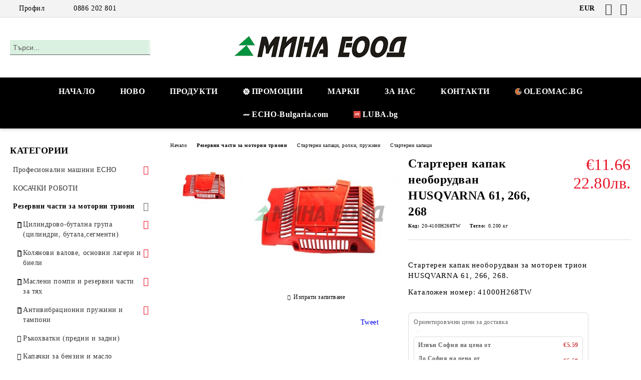

--- FILE ---
content_type: text/html; charset=utf-8
request_url: https://mina-parts.com/product/298/starteren-kapak-neoborudvan-husqvarna-61-266-268.html
body_size: 31542
content:
<!DOCTYPE html>
<html lang="bg">
<head>
	<meta http-equiv="Content-Type" content="text/html; charset=utf-8" />
<meta http-equiv="Content-Script-Type" content="text/javascript" />
<meta http-equiv="Content-Style-Type" content="text/css" />
<meta name="description" content="Стартерен капак необорудван за моторен трион HUSQVARNA 61, 266, 268.

Каталожен номер: 41000H268TW
 " />
<meta name="keywords" content="Стартерен капак необорудван за моторен трион HUSQVARNA 61, 266, 268" />
<meta name="twitter:card" content="summary" /><meta name="twitter:site" content="@server.seliton.com" /><meta name="twitter:title" content="Стартерен капак необорудван HUSQVARNA 61, 266, 268" /><meta name="twitter:description" content="Стартерен капак необорудван за моторен трион HUSQVARNA 61, 266, 268.

Каталожен номер: 41000H268TW
 " /><meta name="twitter:image" content="http://mina-parts.com/userfiles/productimages/product_359.jpg" />
<link rel="icon" type="image/x-icon" href="/favicon.ico" />
<title>Стартерен капак необорудван HUSQVARNA 61, 266, 268</title>
<link rel="canonical" href="https://mina-parts.com/product/298/starteren-kapak-neoborudvan-husqvarna-61-266-268.html" />

<link rel="stylesheet" type="text/css" href="/userfiles/css/css_180_485.css" />
<script type="text/javascript" src="/userfiles/css/js_180_76.js"></script>
<meta name="viewport" content="width=device-width, initial-scale=1" />
<link rel="alternate" type="application/rss+xml" title="Новини" href="/module.php?ModuleName=com.summercart.rss&amp;UILanguage=bg&amp;FeedType=News" />
<script type="text/javascript">
$(function(){
	$('.innerbox').colorbox({minWidth: 500, minHeight: 300, maxWidth: '90%', maxHeight: '96%'});
		var maxProducts = 7;
	var httpsDomain = 'https://mina-parts.com/';
	var searchUrl = '/search.html';
	var seeMoreText = 'вижте още';
	
	SC.Util.initQuickSearch(httpsDomain, maxProducts, searchUrl, seeMoreText);
	});

SC.storeRoot = 'https://mina-parts.com/';
SC.storeRootPath = '/';
SC.ML.PROVIDE_VALID_EMAIL = 'Трябва да предоставите валиден имейл адрес:';
SC.JSVersion = '';
</script>
<!-- Google tag (gtag.js) -->
<script async src="https://www.googletagmanager.com/gtag/js?id=GT-PJNXD5B"></script>
<script>
  window.dataLayer = window.dataLayer || [];
  function gtag(){dataLayer.push(arguments);}
  gtag('js', new Date());

  gtag('config', 'GT-PJNXD5B');
</script>


		<script type="application/ld+json">
			{
				"@context": "https://schema.org",
				"@type": "BreadcrumbList",
				"itemListElement":
				[
					{
						"@type": "ListItem",
						"position": 1,
						"item":
						{
							"@id": "https://mina-parts.com/",
							"name": "Начало"
						}
					},
					{
						"@type": "ListItem",
						"position": 2,
						"item":
						{
							"@id": "https://mina-parts.com/category/1/rezervni-chasti-za-motorni-trioni.html",
							"name": "Резервни части за моторни триони"
						}
					},
					{
						"@type": "ListItem",
						"position": 3,
						"item":
						{
							"@id": "https://mina-parts.com/category/21/starterni-kapatsi-rolki-pruzhini.html",
							"name": "Стартерни капаци, ролки, пружини "
						}
					},
					{
						"@type": "ListItem",
						"position": 4,
						"item":
						{
							"@id": "https://mina-parts.com/category/22/starterni-kapatsi.html",
							"name": "Стартерни капаци"
						}
					},
					{
						"@type": "ListItem",
						"position": 5,
						"item":
						{
							"@id": "https://mina-parts.com/product/298/starteren-kapak-neoborudvan-husqvarna-61-266-268.html",
							"name": "Стартерен капак необорудван HUSQVARNA 61, 266, 268"
						}
					}
				]
			}
		</script>





</head>

<body class="lang-bg dynamic-page dynamic-page-product layout-33 layout-type-thin-wide products-per-row-4 " >


<div class="c-body-container js-body-container">
	<div class="c-body-container__sub">
		
		<header class="container c-header js-header-container">
						<div class="c-header__topline">
				<div class="c-header__topline-inner">
					<div class="c-header__profile js-header-login-section">
						<div class="c-header__profile-toggle-icon">Профил</div>
																								
												<div class="c-header__profile-dd">
							<a href="https://mina-parts.com/login.html" class="c-header__profile_link c-header__profile-login">Вход</a>
							<a href="https://mina-parts.com/register.html" class="c-header__profile_link c-header__profile-register">Регистрация</a>
						</div>
												
						<div class="c-header__phone-wrapper c-header__contacet-row">
							<a href="tel:0886 202 801" class="c-header__phone-number">0886 202 801</a>
						</div>
					</div>
					
					<div class="c-header__lang-currency-social">
												<div class="c-header__currency js-header-currency">
							<span class="c-header__currency-label">Валута</span>
							<div class="c_header__currency-selected">
								<span class="c-header__currency-code-wrapper"><span class="c_header__currency-selected-code">EUR</span></span>
							</div>
							<input type="hidden" name="CurrencyID" class="CurrencyID" id="js-selected-currencyid" value="8" />
							<ul id="currency-list" class="c-header__currency-list">
																<li class="c-header__currency-selector js-currency-selector " id="currencyId_7">BGN</li>
																<li class="c-header__currency-selector js-currency-selector selected" id="currencyId_8">EUR</li>
															</ul>
						</div>
												
												
						<div class="c-header__social-networks">
														<a class="c-header__social-icons social-network__fb" href="https://www.facebook.com/oleomacbulgaria" target="_blank" title="Facebook"></a>
																																										<a class="c-header__social-icons social-network__yt" href="https://www.youtube.com/channel/UCnm1pSs-RzKIzS7iu19ggCA" target="_blank" title="YouTube"></a>
																											</div>
					</div>
				</div>
			</div>
			
			<div class="c-header__standard">
				<div class="c-header__search js-header-search">
					<div class="c-header__search-advanced"><a class="c-header__search-advanced-link" href="/search.html?action=dmAdvancedSearch">Разширено търсене</a></div>
					<form action="/search.html" class="c-header_search_form js-header-search-form">
						<input type="text" class="c-header__search_input js-header-search-input" id="sbox" name="phrase" value="" placeholder="Търси..." />
						<span class="c-header__search-button"><input type="submit" value="Търси" class="c-header__search-button-submit" /></span>
					</form>
				</div>
				
				<h2 class="c-header__logo c-header__logo--is-image">
				<a class="c-header__logo-link" href="/">
					<img class="c-header__logo-image" src="/userfiles/logo/Mina-BG_LOGO3.png" alt="Мина ЕООД" width="354" height="46" />									</a>
								</h2>
				
				<div class="c-header__info">
										
										<div class="c-header__cart js-header-cart js-header-mini-cart-wrapper">
												<div class="c-header__cart-wrapper">
							<div class="c-header__cart--empty-icon"></div>
						</div>
												
											</div>
									</div>
			</div>
			
			<div class="c-header__mobile">
				<ul class="c-header__mobile-menu">
					<li class="c-header__mobile-menu-item mobile-menu-item-nav js-mobile-menu-toggle-nav">
						<span class="c-header__mobile-menu-icon"></span>
					</li>
					<li class="c-header__mobile-menu-item mobile-menu-item-search">
						<svg xmlns="http://www.w3.org/2000/svg" width="24.811" height="24.811" viewBox="0 0 21.811 21.811">
							<g id="search-outline" transform="translate(-63.25 -63.25)">
								<path id="Path_113" data-name="Path 113" d="M72.182,64a8.182,8.182,0,1,0,8.182,8.182A8.182,8.182,0,0,0,72.182,64Z" fill="none" stroke="#000" stroke-miterlimit="10" stroke-width="1.5"/>
								<path id="Path_114" data-name="Path 114" d="M338.29,338.29,344,344" transform="translate(-260.004 -260.004)" fill="none" stroke="#000" stroke-linecap="round" stroke-miterlimit="10" stroke-width="1.5"/>
							</g>
						</svg>
						<div class="c-header__search c-header__search--mobile">
							<form action="/search.html" class="c-header_search_form js-header-search-form">
								<input type="text" class="c-header__search_input c-header__search_input--mobile js-header-search-input" id="js-search-phrase" name="phrase" value="" placeholder="Търси..." />
								<span class="c-header__search-button"><input type="submit" value="Търси" class="c-header__search-button-submit" /></span>
							</form>
						</div>
					</li>
					<li class="c-header__standard-logo-section">
						<h2 class="c-header__logo c-header__logo--is-image">
						<a href="/" alt="Лого">
							<img class="c-header__logo-image" src="/userfiles/logo/Mina-BG_LOGO3.png" alt="Мина ЕООД" width="354" height="46" />													</a>
						</h2>
					</li>
					<li class="c-header__mobile-menu-item is-mobile-cart">
												
																		<div id="mobile-cart" class="mobile-menu-item-cart js-mobile-menu-item-cart">
							<svg xmlns="http://www.w3.org/2000/svg" width="31" height="30" viewBox="0 0 31 30">
								<g id="cart-41" transform="translate(1.5 0.5)">
									<circle id="Ellipse_37" data-name="Ellipse 37" cx="1.847" cy="1.847" r="1.847" transform="translate(9.451 24.148)" fill="#000812"/>
									<path id="Ellipse_37_-_Outline" data-name="Ellipse 37 - Outline" d="M1.847-.5A2.347,2.347,0,1,1-.5,1.847,2.35,2.35,0,0,1,1.847-.5Zm0,3.695A1.347,1.347,0,1,0,.5,1.847,1.349,1.349,0,0,0,1.847,3.195Z" transform="translate(9.451 24.148)"/>
									<circle id="Ellipse_38" data-name="Ellipse 38" cx="1.847" cy="1.847" r="1.847" transform="translate(20.166 24.148)" fill="#000812"/>
									<path id="Ellipse_38_-_Outline" data-name="Ellipse 38 - Outline" d="M1.847-.5A2.347,2.347,0,1,1-.5,1.847,2.35,2.35,0,0,1,1.847-.5Zm0,3.695A1.347,1.347,0,1,0,.5,1.847,1.349,1.349,0,0,0,1.847,3.195Z" transform="translate(20.166 24.148)"/>
									<path id="Path_88" data-name="Path 88" d="M22.352,21.855H10.732a3.527,3.527,0,0,1-3.357-3.112L4.066,2.843H.709a1,1,0,0,1,0-2h4.17a1,1,0,0,1,.979.8l.877,4.215H26.709a1,1,0,0,1,.986,1.167L25.714,18.714l0,.02A3.529,3.529,0,0,1,22.352,21.855Zm-15.2-14L9.334,18.344l0,.016c.138.723.577,1.5,1.394,1.5h11.62c.814,0,1.253-.766,1.393-1.486L25.525,7.854Z" transform="translate(0 0)"/>
									<rect id="Rectangle_179" data-name="Rectangle 179" width="31" height="30" transform="translate(-1.5 -0.5)" fill="none"/>
								</g>
							</svg>
						</div>
												
																	</li>
				</ul>
			</div>
			<div class="c-mobile-holder"></div>
		</header><!-- header container -->
<main>
<div class="o-column c-layout-top o-layout--horizontal c-layout-top__sticky sticky js-layout-top">
	<div class="c-layout-wrapper c-layout-top__sticky-wrapper">
		<div class="o-box c-box-main-menu js-main-menu-box">
	<div class="c-mobile__close js-mobile-close-menu"></div>
	<div class="c-mobile__phone js-mobile-phone-content"></div>
	<div class="c-mobile__nav">
		<div class="c-mobile__nav-item is-menu js-mobile-toggle-menu is-active"><span>Меню</span></div>
		<div class="c-mobile__nav-item is-profile js-mobile-toggle-profile"><span>Профил</span></div>
		<div class="c-mobile__nav-item is-int js-mobile-toggle-int"><i class="js-mobile-current-flag"></i><span>Език</span></div>
	</div>
	
	<div class="o-box-content c-box-main-menu__content">
		<ul class="c-box-main-menu__list">
						<li class=" c-box-main-menu__item js-box-main-menu__item">
				<a href="/" title="НАЧАЛО" class="c-box-main-menu__item-link">
										НАЧАЛО
					<span class="c-box-main-menu__mobile-control js-mobile-control"><span>+</span></span>
				</a>
							</li>
						<li class=" c-box-main-menu__item js-box-main-menu__item">
				<a href="/new_products.html" title="НОВО" class="c-box-main-menu__item-link">
										НОВО
					<span class="c-box-main-menu__mobile-control js-mobile-control"><span>+</span></span>
				</a>
							</li>
						<li class="menu-item-dropdown-menu c-box-main-menu__item js-box-main-menu__item has-submenus">
				<a href="#" title="ПРОДУКТИ" class="c-box-main-menu__item-link">
										ПРОДУКТИ
					<span class="c-box-main-menu__mobile-control js-mobile-control"><span>+</span></span>
				</a>
									<ul class="o-box-content c-box-dd-categories__subcategory-list js-box-dd-categories__subcategory-list">
			<li class="c-box-dd-categories__item js-box-dd-categories-item c-box-dd-categories__categoryid-269 has-submenus is-first   ">
			<a href="/category/269/profesionalni-mashini-echo.html" class="c-box-dd-categories__subcategory-item-link hasProducts is-parent">
				<span>Професионални машини ECHO</span><span class="c-box-main-menu__mobile-control js-mobile-control"><span>+</span></span>
			</a>
			<ul class="o-box-content c-box-dd-categories__subcategory-list js-box-dd-categories__subcategory-list">
			<li class="c-box-dd-categories__item js-box-dd-categories-item c-box-dd-categories__categoryid-273  is-first   ">
			<a href="/category/273/akumulatorni-mashini.html" class="c-box-dd-categories__subcategory-item-link noProducts ">
				<span>Акумулаторни машини</span><span class="c-box-main-menu__mobile-control js-mobile-control"><span>+</span></span>
			</a>
			
		</li>
			<li class="c-box-dd-categories__item js-box-dd-categories-item c-box-dd-categories__categoryid-271     ">
			<a href="/category/271/motorni-trioni.html" class="c-box-dd-categories__subcategory-item-link noProducts ">
				<span>Моторни триони</span><span class="c-box-main-menu__mobile-control js-mobile-control"><span>+</span></span>
			</a>
			
		</li>
			<li class="c-box-dd-categories__item js-box-dd-categories-item c-box-dd-categories__categoryid-272     ">
			<a href="/category/272/motorni-trioni-za-rabota-s-edna-raka.html" class="c-box-dd-categories__subcategory-item-link noProducts ">
				<span>Моторни триони за работа с една ръка</span><span class="c-box-main-menu__mobile-control js-mobile-control"><span>+</span></span>
			</a>
			
		</li>
			<li class="c-box-dd-categories__item js-box-dd-categories-item c-box-dd-categories__categoryid-274     ">
			<a href="/category/274/vazdushni-metli.html" class="c-box-dd-categories__subcategory-item-link noProducts ">
				<span>Въздушни метли</span><span class="c-box-main-menu__mobile-control js-mobile-control"><span>+</span></span>
			</a>
			
		</li>
			<li class="c-box-dd-categories__item js-box-dd-categories-item c-box-dd-categories__categoryid-276     ">
			<a href="/category/276/nozhitsi-za-zhiv-plet.html" class="c-box-dd-categories__subcategory-item-link noProducts ">
				<span>Ножици за жив плет</span><span class="c-box-main-menu__mobile-control js-mobile-control"><span>+</span></span>
			</a>
			
		</li>
			<li class="c-box-dd-categories__item js-box-dd-categories-item c-box-dd-categories__categoryid-277   is-last  ">
			<a href="/category/277/motorni-kosi-i-hrastorezi.html" class="c-box-dd-categories__subcategory-item-link noProducts ">
				<span>Моторни коси и храсторези</span><span class="c-box-main-menu__mobile-control js-mobile-control"><span>+</span></span>
			</a>
			
		</li>
	</ul>
		</li>
			<li class="c-box-dd-categories__item js-box-dd-categories-item c-box-dd-categories__categoryid-289     ">
			<a href="/category/289/kosachki-roboti.html" class="c-box-dd-categories__subcategory-item-link noProducts ">
				<span>КОСАЧКИ РОБОТИ</span><span class="c-box-main-menu__mobile-control js-mobile-control"><span>+</span></span>
			</a>
			
		</li>
			<li class="c-box-dd-categories__item js-box-dd-categories-item c-box-dd-categories__categoryid-1 has-submenus    ">
			<a href="/category/1/rezervni-chasti-za-motorni-trioni.html" class="c-box-dd-categories__subcategory-item-link hasProducts is-parent">
				<span>Резервни части за моторни триони</span><span class="c-box-main-menu__mobile-control js-mobile-control"><span>+</span></span>
			</a>
			<ul class="o-box-content c-box-dd-categories__subcategory-list js-box-dd-categories__subcategory-list">
			<li class="c-box-dd-categories__item js-box-dd-categories-item c-box-dd-categories__categoryid-2 has-submenus is-first   ">
			<a href="/category/2/tsilindrovo-butalna-grupa-tsilindri-butala-segmenti.html" class="c-box-dd-categories__subcategory-item-link hasProducts is-parent">
				<span>Цилиндрово-бутална група (цилиндри, бутала,сегменти) </span><span class="c-box-main-menu__mobile-control js-mobile-control"><span>+</span></span>
			</a>
			<ul class="o-box-content c-box-dd-categories__subcategory-list js-box-dd-categories__subcategory-list">
			<li class="c-box-dd-categories__item js-box-dd-categories-item c-box-dd-categories__categoryid-3 has-submenus is-first   ">
			<a href="/category/3/tsilindri.html" class="c-box-dd-categories__subcategory-item-link hasProducts is-parent">
				<span>Цилиндри</span><span class="c-box-main-menu__mobile-control js-mobile-control"><span>+</span></span>
			</a>
			<ul class="o-box-content c-box-dd-categories__subcategory-list js-box-dd-categories__subcategory-list">
			<li class="c-box-dd-categories__item js-box-dd-categories-item c-box-dd-categories__categoryid-81  is-first   ">
			<a href="/category/81/tsilindri-za-husqvarna.html" class="c-box-dd-categories__subcategory-item-link noProducts ">
				<span>Цилиндри за HUSQVARNA</span><span class="c-box-main-menu__mobile-control js-mobile-control"><span>+</span></span>
			</a>
			
		</li>
			<li class="c-box-dd-categories__item js-box-dd-categories-item c-box-dd-categories__categoryid-82     ">
			<a href="/category/82/tsilindri-za-stihl.html" class="c-box-dd-categories__subcategory-item-link noProducts ">
				<span>Цилиндри за STIHL</span><span class="c-box-main-menu__mobile-control js-mobile-control"><span>+</span></span>
			</a>
			
		</li>
			<li class="c-box-dd-categories__item js-box-dd-categories-item c-box-dd-categories__categoryid-83   is-last  ">
			<a href="/category/83/tsilindri-za-drugi-motorni-trioni.html" class="c-box-dd-categories__subcategory-item-link noProducts ">
				<span>Цилиндри за други моторни триони</span><span class="c-box-main-menu__mobile-control js-mobile-control"><span>+</span></span>
			</a>
			
		</li>
	</ul>
		</li>
			<li class="c-box-dd-categories__item js-box-dd-categories-item c-box-dd-categories__categoryid-4 has-submenus    ">
			<a href="/category/4/butala.html" class="c-box-dd-categories__subcategory-item-link hasProducts is-parent">
				<span>Бутала</span><span class="c-box-main-menu__mobile-control js-mobile-control"><span>+</span></span>
			</a>
			<ul class="o-box-content c-box-dd-categories__subcategory-list js-box-dd-categories__subcategory-list">
			<li class="c-box-dd-categories__item js-box-dd-categories-item c-box-dd-categories__categoryid-178  is-first   ">
			<a href="/category/178/butala-za-husqvarna.html" class="c-box-dd-categories__subcategory-item-link noProducts ">
				<span>Бутала за Husqvarna</span><span class="c-box-main-menu__mobile-control js-mobile-control"><span>+</span></span>
			</a>
			
		</li>
			<li class="c-box-dd-categories__item js-box-dd-categories-item c-box-dd-categories__categoryid-179     ">
			<a href="/category/179/butala-za-stihl.html" class="c-box-dd-categories__subcategory-item-link noProducts ">
				<span>Бутала за Stihl</span><span class="c-box-main-menu__mobile-control js-mobile-control"><span>+</span></span>
			</a>
			
		</li>
			<li class="c-box-dd-categories__item js-box-dd-categories-item c-box-dd-categories__categoryid-182     ">
			<a href="/category/182/butala-za-oleo-mac.html" class="c-box-dd-categories__subcategory-item-link noProducts ">
				<span>Бутала за Oleo-Mac</span><span class="c-box-main-menu__mobile-control js-mobile-control"><span>+</span></span>
			</a>
			
		</li>
			<li class="c-box-dd-categories__item js-box-dd-categories-item c-box-dd-categories__categoryid-180   is-last  ">
			<a href="/category/180/butala-za-drugi-marki.html" class="c-box-dd-categories__subcategory-item-link noProducts ">
				<span>Бутала за други марки</span><span class="c-box-main-menu__mobile-control js-mobile-control"><span>+</span></span>
			</a>
			
		</li>
	</ul>
		</li>
			<li class="c-box-dd-categories__item js-box-dd-categories-item c-box-dd-categories__categoryid-5   is-last  ">
			<a href="/category/5/segmenti.html" class="c-box-dd-categories__subcategory-item-link noProducts ">
				<span>Сегменти</span><span class="c-box-main-menu__mobile-control js-mobile-control"><span>+</span></span>
			</a>
			
		</li>
	</ul>
		</li>
			<li class="c-box-dd-categories__item js-box-dd-categories-item c-box-dd-categories__categoryid-6 has-submenus    ">
			<a href="/category/6/kolyanovi-valove-osnovni-lageri-i-bieli.html" class="c-box-dd-categories__subcategory-item-link hasProducts is-parent">
				<span>Колянови валове, основни лагери и биели </span><span class="c-box-main-menu__mobile-control js-mobile-control"><span>+</span></span>
			</a>
			<ul class="o-box-content c-box-dd-categories__subcategory-list js-box-dd-categories__subcategory-list">
			<li class="c-box-dd-categories__item js-box-dd-categories-item c-box-dd-categories__categoryid-7  is-first   ">
			<a href="/category/7/kolyanovi-valove-i-osnovni-lageri.html" class="c-box-dd-categories__subcategory-item-link noProducts ">
				<span>Колянови валове и основни лагери</span><span class="c-box-main-menu__mobile-control js-mobile-control"><span>+</span></span>
			</a>
			
		</li>
			<li class="c-box-dd-categories__item js-box-dd-categories-item c-box-dd-categories__categoryid-8   is-last  ">
			<a href="/category/8/bieli.html" class="c-box-dd-categories__subcategory-item-link noProducts ">
				<span>Биели </span><span class="c-box-main-menu__mobile-control js-mobile-control"><span>+</span></span>
			</a>
			
		</li>
	</ul>
		</li>
			<li class="c-box-dd-categories__item js-box-dd-categories-item c-box-dd-categories__categoryid-9 has-submenus    ">
			<a href="/category/9/masleni-pompi-i-rezervni-chasti-za-tyah.html" class="c-box-dd-categories__subcategory-item-link hasProducts is-parent">
				<span>Маслени помпи и резервни части за тях </span><span class="c-box-main-menu__mobile-control js-mobile-control"><span>+</span></span>
			</a>
			<ul class="o-box-content c-box-dd-categories__subcategory-list js-box-dd-categories__subcategory-list">
			<li class="c-box-dd-categories__item js-box-dd-categories-item c-box-dd-categories__categoryid-10  is-first   ">
			<a href="/category/10/masleni-pompi.html" class="c-box-dd-categories__subcategory-item-link noProducts ">
				<span>Маслени помпи</span><span class="c-box-main-menu__mobile-control js-mobile-control"><span>+</span></span>
			</a>
			
		</li>
			<li class="c-box-dd-categories__item js-box-dd-categories-item c-box-dd-categories__categoryid-11     ">
			<a href="/category/11/butala-za-masleni-pompi.html" class="c-box-dd-categories__subcategory-item-link noProducts ">
				<span>Бутала за маслени помпи</span><span class="c-box-main-menu__mobile-control js-mobile-control"><span>+</span></span>
			</a>
			
		</li>
			<li class="c-box-dd-categories__item js-box-dd-categories-item c-box-dd-categories__categoryid-12     ">
			<a href="/category/12/chervyatsi-za-masleni-pompi.html" class="c-box-dd-categories__subcategory-item-link noProducts ">
				<span>Червяци за маслени помпи</span><span class="c-box-main-menu__mobile-control js-mobile-control"><span>+</span></span>
			</a>
			
		</li>
			<li class="c-box-dd-categories__item js-box-dd-categories-item c-box-dd-categories__categoryid-13   is-last  ">
			<a href="/category/13/drugi-chasti-za-masleni-pompi.html" class="c-box-dd-categories__subcategory-item-link noProducts ">
				<span>Други части за маслени помпи</span><span class="c-box-main-menu__mobile-control js-mobile-control"><span>+</span></span>
			</a>
			
		</li>
	</ul>
		</li>
			<li class="c-box-dd-categories__item js-box-dd-categories-item c-box-dd-categories__categoryid-14 has-submenus    ">
			<a href="/category/14/antivibratsionni-pruzhini-i-tamponi.html" class="c-box-dd-categories__subcategory-item-link hasProducts is-parent">
				<span>Антивибрационни пружини и тампони </span><span class="c-box-main-menu__mobile-control js-mobile-control"><span>+</span></span>
			</a>
			<ul class="o-box-content c-box-dd-categories__subcategory-list js-box-dd-categories__subcategory-list">
			<li class="c-box-dd-categories__item js-box-dd-categories-item c-box-dd-categories__categoryid-15  is-first   ">
			<a href="/category/15/tamponi.html" class="c-box-dd-categories__subcategory-item-link noProducts ">
				<span>Тампони</span><span class="c-box-main-menu__mobile-control js-mobile-control"><span>+</span></span>
			</a>
			
		</li>
			<li class="c-box-dd-categories__item js-box-dd-categories-item c-box-dd-categories__categoryid-16   is-last  ">
			<a href="/category/16/antivibratsionni-pruzhini.html" class="c-box-dd-categories__subcategory-item-link noProducts ">
				<span>Антивибрационни пружини</span><span class="c-box-main-menu__mobile-control js-mobile-control"><span>+</span></span>
			</a>
			
		</li>
	</ul>
		</li>
			<li class="c-box-dd-categories__item js-box-dd-categories-item c-box-dd-categories__categoryid-17     ">
			<a href="/category/17/rakohvatki-predni-i-zadni.html" class="c-box-dd-categories__subcategory-item-link noProducts ">
				<span>Ръкохватки (предни и задни) </span><span class="c-box-main-menu__mobile-control js-mobile-control"><span>+</span></span>
			</a>
			
		</li>
			<li class="c-box-dd-categories__item js-box-dd-categories-item c-box-dd-categories__categoryid-20     ">
			<a href="/category/20/kapachki-za-benzin-i-maslo.html" class="c-box-dd-categories__subcategory-item-link noProducts ">
				<span>Капачки за бензин и масло </span><span class="c-box-main-menu__mobile-control js-mobile-control"><span>+</span></span>
			</a>
			
		</li>
			<li class="c-box-dd-categories__item js-box-dd-categories-item c-box-dd-categories__categoryid-21 has-submenus    ">
			<a href="/category/21/starterni-kapatsi-rolki-pruzhini.html" class="c-box-dd-categories__subcategory-item-link hasProducts is-parent">
				<span>Стартерни капаци, ролки, пружини </span><span class="c-box-main-menu__mobile-control js-mobile-control"><span>+</span></span>
			</a>
			<ul class="o-box-content c-box-dd-categories__subcategory-list js-box-dd-categories__subcategory-list">
			<li class="c-box-dd-categories__item js-box-dd-categories-item c-box-dd-categories__categoryid-22  is-first   ">
			<a href="/category/22/starterni-kapatsi.html" class="c-box-dd-categories__subcategory-item-link noProducts ">
				<span>Стартерни капаци</span><span class="c-box-main-menu__mobile-control js-mobile-control"><span>+</span></span>
			</a>
			
		</li>
			<li class="c-box-dd-categories__item js-box-dd-categories-item c-box-dd-categories__categoryid-23     ">
			<a href="/category/23/starterni-rolki.html" class="c-box-dd-categories__subcategory-item-link noProducts ">
				<span>Стартерни ролки</span><span class="c-box-main-menu__mobile-control js-mobile-control"><span>+</span></span>
			</a>
			
		</li>
			<li class="c-box-dd-categories__item js-box-dd-categories-item c-box-dd-categories__categoryid-24     ">
			<a href="/category/24/starterni-pruzhini.html" class="c-box-dd-categories__subcategory-item-link noProducts ">
				<span>Стартерни пружини </span><span class="c-box-main-menu__mobile-control js-mobile-control"><span>+</span></span>
			</a>
			
		</li>
			<li class="c-box-dd-categories__item js-box-dd-categories-item c-box-dd-categories__categoryid-25     ">
			<a href="/category/25/starterni-paltsi.html" class="c-box-dd-categories__subcategory-item-link noProducts ">
				<span>Стартерни палци</span><span class="c-box-main-menu__mobile-control js-mobile-control"><span>+</span></span>
			</a>
			
		</li>
			<li class="c-box-dd-categories__item js-box-dd-categories-item c-box-dd-categories__categoryid-26   is-last  ">
			<a href="/category/26/starterni-drazhki-i-vazheta.html" class="c-box-dd-categories__subcategory-item-link noProducts ">
				<span>Стартерни дръжки и въжета</span><span class="c-box-main-menu__mobile-control js-mobile-control"><span>+</span></span>
			</a>
			
		</li>
	</ul>
		</li>
			<li class="c-box-dd-categories__item js-box-dd-categories-item c-box-dd-categories__categoryid-28 has-submenus    ">
			<a href="/category/28/bobini-sveshti-i-drugi-elektricheski-chasti.html" class="c-box-dd-categories__subcategory-item-link hasProducts is-parent">
				<span>Бобини, свещи и други електрически части </span><span class="c-box-main-menu__mobile-control js-mobile-control"><span>+</span></span>
			</a>
			<ul class="o-box-content c-box-dd-categories__subcategory-list js-box-dd-categories__subcategory-list">
			<li class="c-box-dd-categories__item js-box-dd-categories-item c-box-dd-categories__categoryid-29 has-submenus is-first   ">
			<a href="/category/29/bobini.html" class="c-box-dd-categories__subcategory-item-link hasProducts is-parent">
				<span>Бобини</span><span class="c-box-main-menu__mobile-control js-mobile-control"><span>+</span></span>
			</a>
			<ul class="o-box-content c-box-dd-categories__subcategory-list js-box-dd-categories__subcategory-list">
			<li class="c-box-dd-categories__item js-box-dd-categories-item c-box-dd-categories__categoryid-88  is-first   ">
			<a href="/category/88/bobini-za-husqvarna.html" class="c-box-dd-categories__subcategory-item-link noProducts ">
				<span>Бобини за HUSQVARNA</span><span class="c-box-main-menu__mobile-control js-mobile-control"><span>+</span></span>
			</a>
			
		</li>
			<li class="c-box-dd-categories__item js-box-dd-categories-item c-box-dd-categories__categoryid-89     ">
			<a href="/category/89/bobini-za-stihl.html" class="c-box-dd-categories__subcategory-item-link noProducts ">
				<span>Бобини за STIHL</span><span class="c-box-main-menu__mobile-control js-mobile-control"><span>+</span></span>
			</a>
			
		</li>
			<li class="c-box-dd-categories__item js-box-dd-categories-item c-box-dd-categories__categoryid-91   is-last  ">
			<a href="/category/91/bobini-za-drugi-marki-motorni-trioni.html" class="c-box-dd-categories__subcategory-item-link noProducts ">
				<span>Бобини за други марки моторни триони</span><span class="c-box-main-menu__mobile-control js-mobile-control"><span>+</span></span>
			</a>
			
		</li>
	</ul>
		</li>
			<li class="c-box-dd-categories__item js-box-dd-categories-item c-box-dd-categories__categoryid-30     ">
			<a href="/category/30/sveshti.html" class="c-box-dd-categories__subcategory-item-link noProducts ">
				<span>Свещи</span><span class="c-box-main-menu__mobile-control js-mobile-control"><span>+</span></span>
			</a>
			
		</li>
			<li class="c-box-dd-categories__item js-box-dd-categories-item c-box-dd-categories__categoryid-31     ">
			<a href="/category/31/stop-klyuchove.html" class="c-box-dd-categories__subcategory-item-link noProducts ">
				<span>Стоп ключове</span><span class="c-box-main-menu__mobile-control js-mobile-control"><span>+</span></span>
			</a>
			
		</li>
			<li class="c-box-dd-categories__item js-box-dd-categories-item c-box-dd-categories__categoryid-90   is-last  ">
			<a href="/category/90/mahovik.html" class="c-box-dd-categories__subcategory-item-link noProducts ">
				<span>Маховик</span><span class="c-box-main-menu__mobile-control js-mobile-control"><span>+</span></span>
			</a>
			
		</li>
	</ul>
		</li>
			<li class="c-box-dd-categories__item js-box-dd-categories-item c-box-dd-categories__categoryid-32 has-submenus    ">
			<a href="/category/32/saediniteli-i-pruzhini-za-saediniteli.html" class="c-box-dd-categories__subcategory-item-link hasProducts is-parent">
				<span>Съединители и пружини за съединители </span><span class="c-box-main-menu__mobile-control js-mobile-control"><span>+</span></span>
			</a>
			<ul class="o-box-content c-box-dd-categories__subcategory-list js-box-dd-categories__subcategory-list">
			<li class="c-box-dd-categories__item js-box-dd-categories-item c-box-dd-categories__categoryid-33  is-first   ">
			<a href="/category/33/saediniteli.html" class="c-box-dd-categories__subcategory-item-link noProducts ">
				<span>Съединители</span><span class="c-box-main-menu__mobile-control js-mobile-control"><span>+</span></span>
			</a>
			
		</li>
			<li class="c-box-dd-categories__item js-box-dd-categories-item c-box-dd-categories__categoryid-34   is-last  ">
			<a href="/category/34/saediniteli-prinadlezhnosti.html" class="c-box-dd-categories__subcategory-item-link noProducts ">
				<span>Съединители - принадлежности</span><span class="c-box-main-menu__mobile-control js-mobile-control"><span>+</span></span>
			</a>
			
		</li>
	</ul>
		</li>
			<li class="c-box-dd-categories__item js-box-dd-categories-item c-box-dd-categories__categoryid-35 has-submenus    ">
			<a href="/category/35/kapaptsi-za-verigata-za-tsilindara-gayki-i-boltove-za-opavane.html" class="c-box-dd-categories__subcategory-item-link hasProducts is-parent">
				<span>Капапци за веригата,  за цилиндъра, гайки и болтове за опъване </span><span class="c-box-main-menu__mobile-control js-mobile-control"><span>+</span></span>
			</a>
			<ul class="o-box-content c-box-dd-categories__subcategory-list js-box-dd-categories__subcategory-list">
			<li class="c-box-dd-categories__item js-box-dd-categories-item c-box-dd-categories__categoryid-36  is-first   ">
			<a href="/category/36/kapaptsi-za-verigata.html" class="c-box-dd-categories__subcategory-item-link noProducts ">
				<span>Капапци за веригата</span><span class="c-box-main-menu__mobile-control js-mobile-control"><span>+</span></span>
			</a>
			
		</li>
			<li class="c-box-dd-categories__item js-box-dd-categories-item c-box-dd-categories__categoryid-187     ">
			<a href="/category/187/kapatsi-za-tsilindara.html" class="c-box-dd-categories__subcategory-item-link noProducts ">
				<span>Капаци за цилиндъра</span><span class="c-box-main-menu__mobile-control js-mobile-control"><span>+</span></span>
			</a>
			
		</li>
			<li class="c-box-dd-categories__item js-box-dd-categories-item c-box-dd-categories__categoryid-37     ">
			<a href="/category/37/boltove-za-opavane-planki-gayki-i-uloviteli.html" class="c-box-dd-categories__subcategory-item-link noProducts ">
				<span>Болтове за опъване, планки, гайки, и уловители</span><span class="c-box-main-menu__mobile-control js-mobile-control"><span>+</span></span>
			</a>
			
		</li>
			<li class="c-box-dd-categories__item js-box-dd-categories-item c-box-dd-categories__categoryid-92   is-last  ">
			<a href="/category/92/grebeni.html" class="c-box-dd-categories__subcategory-item-link noProducts ">
				<span>Гребени</span><span class="c-box-main-menu__mobile-control js-mobile-control"><span>+</span></span>
			</a>
			
		</li>
	</ul>
		</li>
			<li class="c-box-dd-categories__item js-box-dd-categories-item c-box-dd-categories__categoryid-39 has-submenus    ">
			<a href="/category/39/auspusi.html" class="c-box-dd-categories__subcategory-item-link hasProducts is-parent">
				<span>Ауспуси </span><span class="c-box-main-menu__mobile-control js-mobile-control"><span>+</span></span>
			</a>
			<ul class="o-box-content c-box-dd-categories__subcategory-list js-box-dd-categories__subcategory-list">
			<li class="c-box-dd-categories__item js-box-dd-categories-item c-box-dd-categories__categoryid-93  is-first   ">
			<a href="/category/93/auspusi-za-husqvarna.html" class="c-box-dd-categories__subcategory-item-link noProducts ">
				<span>Ауспуси за HUSQVARNA</span><span class="c-box-main-menu__mobile-control js-mobile-control"><span>+</span></span>
			</a>
			
		</li>
			<li class="c-box-dd-categories__item js-box-dd-categories-item c-box-dd-categories__categoryid-94   is-last  ">
			<a href="/category/94/auspusi-za-stihl.html" class="c-box-dd-categories__subcategory-item-link noProducts ">
				<span>Ауспуси за STIHL</span><span class="c-box-main-menu__mobile-control js-mobile-control"><span>+</span></span>
			</a>
			
		</li>
	</ul>
		</li>
			<li class="c-box-dd-categories__item js-box-dd-categories-item c-box-dd-categories__categoryid-40 has-submenus    ">
			<a href="/category/40/vazdushni-filtri.html" class="c-box-dd-categories__subcategory-item-link hasProducts is-parent">
				<span>Въздушни филтри </span><span class="c-box-main-menu__mobile-control js-mobile-control"><span>+</span></span>
			</a>
			<ul class="o-box-content c-box-dd-categories__subcategory-list js-box-dd-categories__subcategory-list">
			<li class="c-box-dd-categories__item js-box-dd-categories-item c-box-dd-categories__categoryid-95  is-first   ">
			<a href="/category/95/filtri-vazdushni-za-husqvarna.html" class="c-box-dd-categories__subcategory-item-link noProducts ">
				<span>Филтри въздушни за HUSQVARNA</span><span class="c-box-main-menu__mobile-control js-mobile-control"><span>+</span></span>
			</a>
			
		</li>
			<li class="c-box-dd-categories__item js-box-dd-categories-item c-box-dd-categories__categoryid-96     ">
			<a href="/category/96/filtri-vazdushni-za-stihl.html" class="c-box-dd-categories__subcategory-item-link noProducts ">
				<span>Филтри въздушни за STIHL</span><span class="c-box-main-menu__mobile-control js-mobile-control"><span>+</span></span>
			</a>
			
		</li>
			<li class="c-box-dd-categories__item js-box-dd-categories-item c-box-dd-categories__categoryid-97   is-last  ">
			<a href="/category/97/za-drugi-marki-motorni-trioni.html" class="c-box-dd-categories__subcategory-item-link noProducts ">
				<span>За други марки моторни триони</span><span class="c-box-main-menu__mobile-control js-mobile-control"><span>+</span></span>
			</a>
			
		</li>
	</ul>
		</li>
			<li class="c-box-dd-categories__item js-box-dd-categories-item c-box-dd-categories__categoryid-41 has-submenus   is-open ">
			<a href="/category/41/chasti-za-gorivnata-sistema.html" class="c-box-dd-categories__subcategory-item-link hasProducts is-parent">
				<span>Части за горивната система </span><span class="c-box-main-menu__mobile-control js-mobile-control"><span>+</span></span>
			</a>
			<ul class="o-box-content c-box-dd-categories__subcategory-list js-box-dd-categories__subcategory-list">
			<li class="c-box-dd-categories__item js-box-dd-categories-item c-box-dd-categories__categoryid-42  is-first   is-current">
			<a href="/category/42/gorivni-filtri-elementi-za-tyah-gorivni-markuchi.html" class="c-box-dd-categories__subcategory-item-link noProducts ">
				<span>Горивни филтри, елементи за тях, горивни маркучи</span><span class="c-box-main-menu__mobile-control js-mobile-control"><span>+</span></span>
			</a>
			
		</li>
			<li class="c-box-dd-categories__item js-box-dd-categories-item c-box-dd-categories__categoryid-43     ">
			<a href="/category/43/lostove-za-gazta-i-smukacha.html" class="c-box-dd-categories__subcategory-item-link noProducts ">
				<span>Лостове за газта и смукача</span><span class="c-box-main-menu__mobile-control js-mobile-control"><span>+</span></span>
			</a>
			
		</li>
			<li class="c-box-dd-categories__item js-box-dd-categories-item c-box-dd-categories__categoryid-44   is-last  ">
			<a href="/category/44/krimeri.html" class="c-box-dd-categories__subcategory-item-link noProducts ">
				<span>Кримери</span><span class="c-box-main-menu__mobile-control js-mobile-control"><span>+</span></span>
			</a>
			
		</li>
	</ul>
		</li>
			<li class="c-box-dd-categories__item js-box-dd-categories-item c-box-dd-categories__categoryid-45 has-submenus    ">
			<a href="/category/45/karburatori-i-chasti-za-karburatori.html" class="c-box-dd-categories__subcategory-item-link hasProducts is-parent">
				<span>Карбуратори и части за карбуратори </span><span class="c-box-main-menu__mobile-control js-mobile-control"><span>+</span></span>
			</a>
			<ul class="o-box-content c-box-dd-categories__subcategory-list js-box-dd-categories__subcategory-list">
			<li class="c-box-dd-categories__item js-box-dd-categories-item c-box-dd-categories__categoryid-46 has-submenus is-first   ">
			<a href="/category/46/karburatori.html" class="c-box-dd-categories__subcategory-item-link hasProducts is-parent">
				<span>Карбуратори</span><span class="c-box-main-menu__mobile-control js-mobile-control"><span>+</span></span>
			</a>
			<ul class="o-box-content c-box-dd-categories__subcategory-list js-box-dd-categories__subcategory-list">
			<li class="c-box-dd-categories__item js-box-dd-categories-item c-box-dd-categories__categoryid-86  is-first   ">
			<a href="/category/86/karburatori-za-husqvarna.html" class="c-box-dd-categories__subcategory-item-link noProducts ">
				<span>Карбуратори за HUSQVARNA</span><span class="c-box-main-menu__mobile-control js-mobile-control"><span>+</span></span>
			</a>
			
		</li>
			<li class="c-box-dd-categories__item js-box-dd-categories-item c-box-dd-categories__categoryid-87   is-last  ">
			<a href="/category/87/karburatori-za-stihl.html" class="c-box-dd-categories__subcategory-item-link noProducts ">
				<span>Карбуратори за STIHL</span><span class="c-box-main-menu__mobile-control js-mobile-control"><span>+</span></span>
			</a>
			
		</li>
	</ul>
		</li>
			<li class="c-box-dd-categories__item js-box-dd-categories-item c-box-dd-categories__categoryid-47 has-submenus  is-last  ">
			<a href="/category/47/komplekti-za-remont-na-karburatori.html" class="c-box-dd-categories__subcategory-item-link hasProducts is-parent">
				<span>Комплекти за ремонт на карбуратори </span><span class="c-box-main-menu__mobile-control js-mobile-control"><span>+</span></span>
			</a>
			<ul class="o-box-content c-box-dd-categories__subcategory-list js-box-dd-categories__subcategory-list">
			<li class="c-box-dd-categories__item js-box-dd-categories-item c-box-dd-categories__categoryid-98  is-first   ">
			<a href="/category/98/za-remont-na-karburatori-na-husqvarna.html" class="c-box-dd-categories__subcategory-item-link noProducts ">
				<span>За ремонт на карбуратори на HUSQVARNA</span><span class="c-box-main-menu__mobile-control js-mobile-control"><span>+</span></span>
			</a>
			
		</li>
			<li class="c-box-dd-categories__item js-box-dd-categories-item c-box-dd-categories__categoryid-99     ">
			<a href="/category/99/za-remont-na-karburatori-na-stihl.html" class="c-box-dd-categories__subcategory-item-link noProducts ">
				<span>За ремонт на карбуратори на STIHL</span><span class="c-box-main-menu__mobile-control js-mobile-control"><span>+</span></span>
			</a>
			
		</li>
			<li class="c-box-dd-categories__item js-box-dd-categories-item c-box-dd-categories__categoryid-100     ">
			<a href="/category/100/za-remont-na-karburatori-na-mcculloch.html" class="c-box-dd-categories__subcategory-item-link noProducts ">
				<span>За ремонт на карбуратори на McCULLOCH</span><span class="c-box-main-menu__mobile-control js-mobile-control"><span>+</span></span>
			</a>
			
		</li>
			<li class="c-box-dd-categories__item js-box-dd-categories-item c-box-dd-categories__categoryid-101     ">
			<a href="/category/101/za-remont-na-karburatori-na-partner.html" class="c-box-dd-categories__subcategory-item-link noProducts ">
				<span>За ремонт на карбуратори на PARTNER</span><span class="c-box-main-menu__mobile-control js-mobile-control"><span>+</span></span>
			</a>
			
		</li>
			<li class="c-box-dd-categories__item js-box-dd-categories-item c-box-dd-categories__categoryid-102   is-last  ">
			<a href="/category/102/za-remont-na-karburatori-na-drugi-marki-motorni-trioni.html" class="c-box-dd-categories__subcategory-item-link noProducts ">
				<span>За ремонт на карбуратори на други марки моторни триони</span><span class="c-box-main-menu__mobile-control js-mobile-control"><span>+</span></span>
			</a>
			
		</li>
	</ul>
		</li>
	</ul>
		</li>
			<li class="c-box-dd-categories__item js-box-dd-categories-item c-box-dd-categories__categoryid-48 has-submenus  is-last  ">
			<a href="/category/48/garnituri-i-semeringi.html" class="c-box-dd-categories__subcategory-item-link hasProducts is-parent">
				<span>Гарнитури и семеринги </span><span class="c-box-main-menu__mobile-control js-mobile-control"><span>+</span></span>
			</a>
			<ul class="o-box-content c-box-dd-categories__subcategory-list js-box-dd-categories__subcategory-list">
			<li class="c-box-dd-categories__item js-box-dd-categories-item c-box-dd-categories__categoryid-49 has-submenus is-first   ">
			<a href="/category/49/garnituri.html" class="c-box-dd-categories__subcategory-item-link hasProducts is-parent">
				<span>Гарнитури</span><span class="c-box-main-menu__mobile-control js-mobile-control"><span>+</span></span>
			</a>
			<ul class="o-box-content c-box-dd-categories__subcategory-list js-box-dd-categories__subcategory-list">
			<li class="c-box-dd-categories__item js-box-dd-categories-item c-box-dd-categories__categoryid-103  is-first   ">
			<a href="/category/103/garnituri-za-husqvarna.html" class="c-box-dd-categories__subcategory-item-link noProducts ">
				<span>Гарнитури за HUSQVARNA</span><span class="c-box-main-menu__mobile-control js-mobile-control"><span>+</span></span>
			</a>
			
		</li>
			<li class="c-box-dd-categories__item js-box-dd-categories-item c-box-dd-categories__categoryid-104   is-last  ">
			<a href="/category/104/garnituri-za-stihl.html" class="c-box-dd-categories__subcategory-item-link noProducts ">
				<span>Гарнитури за STIHL</span><span class="c-box-main-menu__mobile-control js-mobile-control"><span>+</span></span>
			</a>
			
		</li>
	</ul>
		</li>
			<li class="c-box-dd-categories__item js-box-dd-categories-item c-box-dd-categories__categoryid-50     ">
			<a href="/category/50/semeringi.html" class="c-box-dd-categories__subcategory-item-link noProducts ">
				<span>Семеринги </span><span class="c-box-main-menu__mobile-control js-mobile-control"><span>+</span></span>
			</a>
			
		</li>
			<li class="c-box-dd-categories__item js-box-dd-categories-item c-box-dd-categories__categoryid-225   is-last  ">
			<a href="/category/225/lageri.html" class="c-box-dd-categories__subcategory-item-link hasProducts ">
				<span>Лагери</span><span class="c-box-main-menu__mobile-control js-mobile-control"><span>+</span></span>
			</a>
			
		</li>
	</ul>
		</li>
	</ul>
		</li>
			<li class="c-box-dd-categories__item js-box-dd-categories-item c-box-dd-categories__categoryid-74 has-submenus    ">
			<a href="/category/74/rezervni-chasti-za-motorni-kosi-i-hrastorezi.html" class="c-box-dd-categories__subcategory-item-link hasProducts is-parent">
				<span>Резервни части за моторни коси и храсторези</span><span class="c-box-main-menu__mobile-control js-mobile-control"><span>+</span></span>
			</a>
			<ul class="o-box-content c-box-dd-categories__subcategory-list js-box-dd-categories__subcategory-list">
			<li class="c-box-dd-categories__item js-box-dd-categories-item c-box-dd-categories__categoryid-177  is-first   ">
			<a href="/category/177/tsilindri.html" class="c-box-dd-categories__subcategory-item-link noProducts ">
				<span>Цилиндри</span><span class="c-box-main-menu__mobile-control js-mobile-control"><span>+</span></span>
			</a>
			
		</li>
			<li class="c-box-dd-categories__item js-box-dd-categories-item c-box-dd-categories__categoryid-105     ">
			<a href="/category/105/butala.html" class="c-box-dd-categories__subcategory-item-link noProducts ">
				<span>Бутала</span><span class="c-box-main-menu__mobile-control js-mobile-control"><span>+</span></span>
			</a>
			
		</li>
			<li class="c-box-dd-categories__item js-box-dd-categories-item c-box-dd-categories__categoryid-106     ">
			<a href="/category/106/konusni-predavki.html" class="c-box-dd-categories__subcategory-item-link noProducts ">
				<span>Конусни предавки</span><span class="c-box-main-menu__mobile-control js-mobile-control"><span>+</span></span>
			</a>
			
		</li>
			<li class="c-box-dd-categories__item js-box-dd-categories-item c-box-dd-categories__categoryid-107     ">
			<a href="/category/107/karburatori.html" class="c-box-dd-categories__subcategory-item-link noProducts ">
				<span>Карбуратори</span><span class="c-box-main-menu__mobile-control js-mobile-control"><span>+</span></span>
			</a>
			
		</li>
			<li class="c-box-dd-categories__item js-box-dd-categories-item c-box-dd-categories__categoryid-108     ">
			<a href="/category/108/vazdushni-filtri.html" class="c-box-dd-categories__subcategory-item-link noProducts ">
				<span>Въздушни филтри</span><span class="c-box-main-menu__mobile-control js-mobile-control"><span>+</span></span>
			</a>
			
		</li>
			<li class="c-box-dd-categories__item js-box-dd-categories-item c-box-dd-categories__categoryid-109     ">
			<a href="/category/109/bobini.html" class="c-box-dd-categories__subcategory-item-link noProducts ">
				<span>Бобини</span><span class="c-box-main-menu__mobile-control js-mobile-control"><span>+</span></span>
			</a>
			
		</li>
			<li class="c-box-dd-categories__item js-box-dd-categories-item c-box-dd-categories__categoryid-110     ">
			<a href="/category/110/starterni-rolki-pruzhini-i-kapatsi.html" class="c-box-dd-categories__subcategory-item-link noProducts ">
				<span>Стартерни ролки, пружини и капаци</span><span class="c-box-main-menu__mobile-control js-mobile-control"><span>+</span></span>
			</a>
			
		</li>
			<li class="c-box-dd-categories__item js-box-dd-categories-item c-box-dd-categories__categoryid-111     ">
			<a href="/category/111/diskove-za-kosene.html" class="c-box-dd-categories__subcategory-item-link noProducts ">
				<span>Дискове за косене</span><span class="c-box-main-menu__mobile-control js-mobile-control"><span>+</span></span>
			</a>
			
		</li>
			<li class="c-box-dd-categories__item js-box-dd-categories-item c-box-dd-categories__categoryid-186     ">
			<a href="/category/186/predpaziteli.html" class="c-box-dd-categories__subcategory-item-link noProducts ">
				<span>Предпазители</span><span class="c-box-main-menu__mobile-control js-mobile-control"><span>+</span></span>
			</a>
			
		</li>
			<li class="c-box-dd-categories__item js-box-dd-categories-item c-box-dd-categories__categoryid-184     ">
			<a href="/category/184/gorivni-markuchi.html" class="c-box-dd-categories__subcategory-item-link noProducts ">
				<span>Горивни маркучи</span><span class="c-box-main-menu__mobile-control js-mobile-control"><span>+</span></span>
			</a>
			
		</li>
			<li class="c-box-dd-categories__item js-box-dd-categories-item c-box-dd-categories__categoryid-226   is-last  ">
			<a href="/category/226/lageri.html" class="c-box-dd-categories__subcategory-item-link noProducts ">
				<span>Лагери</span><span class="c-box-main-menu__mobile-control js-mobile-control"><span>+</span></span>
			</a>
			
		</li>
	</ul>
		</li>
			<li class="c-box-dd-categories__item js-box-dd-categories-item c-box-dd-categories__categoryid-221 has-submenus    ">
			<a href="/category/221/rezervni-chasti-za-traktori-i-kosachki.html" class="c-box-dd-categories__subcategory-item-link hasProducts is-parent">
				<span>Резервни части за трактори и косачки</span><span class="c-box-main-menu__mobile-control js-mobile-control"><span>+</span></span>
			</a>
			<ul class="o-box-content c-box-dd-categories__subcategory-list js-box-dd-categories__subcategory-list">
			<li class="c-box-dd-categories__item js-box-dd-categories-item c-box-dd-categories__categoryid-222  is-first   ">
			<a href="/category/222/akumulatori.html" class="c-box-dd-categories__subcategory-item-link noProducts ">
				<span>Акумулатори</span><span class="c-box-main-menu__mobile-control js-mobile-control"><span>+</span></span>
			</a>
			
		</li>
			<li class="c-box-dd-categories__item js-box-dd-categories-item c-box-dd-categories__categoryid-228     ">
			<a href="/category/228/sveshti.html" class="c-box-dd-categories__subcategory-item-link noProducts ">
				<span>Свещи</span><span class="c-box-main-menu__mobile-control js-mobile-control"><span>+</span></span>
			</a>
			
		</li>
			<li class="c-box-dd-categories__item js-box-dd-categories-item c-box-dd-categories__categoryid-290   is-last  ">
			<a href="/category/290/pokrivala-i-rampi.html" class="c-box-dd-categories__subcategory-item-link noProducts ">
				<span>Покривала и рампи</span><span class="c-box-main-menu__mobile-control js-mobile-control"><span>+</span></span>
			</a>
			
		</li>
	</ul>
		</li>
			<li class="c-box-dd-categories__item js-box-dd-categories-item c-box-dd-categories__categoryid-154 has-submenus    ">
			<a href="/category/154/rezervni-chasti-za-agloshlayfi.html" class="c-box-dd-categories__subcategory-item-link hasProducts is-parent">
				<span>Резервни части за ъглошлайфи</span><span class="c-box-main-menu__mobile-control js-mobile-control"><span>+</span></span>
			</a>
			<ul class="o-box-content c-box-dd-categories__subcategory-list js-box-dd-categories__subcategory-list">
			<li class="c-box-dd-categories__item js-box-dd-categories-item c-box-dd-categories__categoryid-176  is-first   ">
			<a href="/category/176/auspusi.html" class="c-box-dd-categories__subcategory-item-link noProducts ">
				<span>Ауспуси</span><span class="c-box-main-menu__mobile-control js-mobile-control"><span>+</span></span>
			</a>
			
		</li>
			<li class="c-box-dd-categories__item js-box-dd-categories-item c-box-dd-categories__categoryid-155     ">
			<a href="/category/155/tsilindri.html" class="c-box-dd-categories__subcategory-item-link noProducts ">
				<span>Цилиндри</span><span class="c-box-main-menu__mobile-control js-mobile-control"><span>+</span></span>
			</a>
			
		</li>
			<li class="c-box-dd-categories__item js-box-dd-categories-item c-box-dd-categories__categoryid-156     ">
			<a href="/category/156/saediniteli.html" class="c-box-dd-categories__subcategory-item-link noProducts ">
				<span>Съединители</span><span class="c-box-main-menu__mobile-control js-mobile-control"><span>+</span></span>
			</a>
			
		</li>
			<li class="c-box-dd-categories__item js-box-dd-categories-item c-box-dd-categories__categoryid-157     ">
			<a href="/category/157/kolyanovi-valove.html" class="c-box-dd-categories__subcategory-item-link noProducts ">
				<span>Колянови валове</span><span class="c-box-main-menu__mobile-control js-mobile-control"><span>+</span></span>
			</a>
			
		</li>
			<li class="c-box-dd-categories__item js-box-dd-categories-item c-box-dd-categories__categoryid-158     ">
			<a href="/category/158/vazdushni-filtri.html" class="c-box-dd-categories__subcategory-item-link noProducts ">
				<span>Въздушни филтри</span><span class="c-box-main-menu__mobile-control js-mobile-control"><span>+</span></span>
			</a>
			
		</li>
			<li class="c-box-dd-categories__item js-box-dd-categories-item c-box-dd-categories__categoryid-159     ">
			<a href="/category/159/starterni-kapatsi-pruzhini-i-paltsi.html" class="c-box-dd-categories__subcategory-item-link noProducts ">
				<span>Стартерни капаци, пружини и палци</span><span class="c-box-main-menu__mobile-control js-mobile-control"><span>+</span></span>
			</a>
			
		</li>
			<li class="c-box-dd-categories__item js-box-dd-categories-item c-box-dd-categories__categoryid-160     ">
			<a href="/category/160/garnituri.html" class="c-box-dd-categories__subcategory-item-link noProducts ">
				<span>Гарнитури</span><span class="c-box-main-menu__mobile-control js-mobile-control"><span>+</span></span>
			</a>
			
		</li>
			<li class="c-box-dd-categories__item js-box-dd-categories-item c-box-dd-categories__categoryid-161   is-last  ">
			<a href="/category/161/karburatori-i-chasti-za-karburatori.html" class="c-box-dd-categories__subcategory-item-link noProducts ">
				<span>Карбуратори и части за карбуратори</span><span class="c-box-main-menu__mobile-control js-mobile-control"><span>+</span></span>
			</a>
			
		</li>
	</ul>
		</li>
			<li class="c-box-dd-categories__item js-box-dd-categories-item c-box-dd-categories__categoryid-67 has-submenus    ">
			<a href="/category/67/shini-verigi-pili-i-vodeshti-kolela.html" class="c-box-dd-categories__subcategory-item-link noProducts is-parent">
				<span>Шини, вериги, пили и водещи колела</span><span class="c-box-main-menu__mobile-control js-mobile-control"><span>+</span></span>
			</a>
			<ul class="o-box-content c-box-dd-categories__subcategory-list js-box-dd-categories__subcategory-list">
			<li class="c-box-dd-categories__item js-box-dd-categories-item c-box-dd-categories__categoryid-68 has-submenus is-first   ">
			<a href="/category/68/podhodyashti-za-husqvarna.html" class="c-box-dd-categories__subcategory-item-link hasProducts is-parent">
				<span>Подходящи за HUSQVARNA</span><span class="c-box-main-menu__mobile-control js-mobile-control"><span>+</span></span>
			</a>
			<ul class="o-box-content c-box-dd-categories__subcategory-list js-box-dd-categories__subcategory-list">
			<li class="c-box-dd-categories__item js-box-dd-categories-item c-box-dd-categories__categoryid-117 has-submenus is-first   ">
			<a href="/category/117/shini-za-husqvarna.html" class="c-box-dd-categories__subcategory-item-link hasProducts is-parent">
				<span>Шини за HUSQVARNA</span><span class="c-box-main-menu__mobile-control js-mobile-control"><span>+</span></span>
			</a>
			<ul class="o-box-content c-box-dd-categories__subcategory-list js-box-dd-categories__subcategory-list">
			<li class="c-box-dd-categories__item js-box-dd-categories-item c-box-dd-categories__categoryid-216  is-first   ">
			<a href="/category/216/shini-na-oregon-za-husqvarna.html" class="c-box-dd-categories__subcategory-item-link noProducts ">
				<span>Шини на OREGON за HUSQVARNA</span><span class="c-box-main-menu__mobile-control js-mobile-control"><span>+</span></span>
			</a>
			
		</li>
			<li class="c-box-dd-categories__item js-box-dd-categories-item c-box-dd-categories__categoryid-194     ">
			<a href="/category/194/shini-na-trilink-za-husqvarna.html" class="c-box-dd-categories__subcategory-item-link noProducts ">
				<span>Шини на TRILINK за HUSQVARNA</span><span class="c-box-main-menu__mobile-control js-mobile-control"><span>+</span></span>
			</a>
			
		</li>
			<li class="c-box-dd-categories__item js-box-dd-categories-item c-box-dd-categories__categoryid-195     ">
			<a href="/category/195/shini-na-sarp-za-husqvarna.html" class="c-box-dd-categories__subcategory-item-link hasProducts ">
				<span>Шини на SARP за HUSQVARNA</span><span class="c-box-main-menu__mobile-control js-mobile-control"><span>+</span></span>
			</a>
			
		</li>
			<li class="c-box-dd-categories__item js-box-dd-categories-item c-box-dd-categories__categoryid-196     ">
			<a href="/category/196/shini-na-archer-za-husqvarna.html" class="c-box-dd-categories__subcategory-item-link hasProducts ">
				<span>Шини на ARCHER за HUSQVARNA</span><span class="c-box-main-menu__mobile-control js-mobile-control"><span>+</span></span>
			</a>
			
		</li>
			<li class="c-box-dd-categories__item js-box-dd-categories-item c-box-dd-categories__categoryid-256     ">
			<a href="/category/256/shini-gb-forestry-za-husqvarna.html" class="c-box-dd-categories__subcategory-item-link noProducts ">
				<span>Шини GB Forestry за HUSQVARNA</span><span class="c-box-main-menu__mobile-control js-mobile-control"><span>+</span></span>
			</a>
			
		</li>
			<li class="c-box-dd-categories__item js-box-dd-categories-item c-box-dd-categories__categoryid-260   is-last  ">
			<a href="/category/260/shini-iggesund-za-husqvarna.html" class="c-box-dd-categories__subcategory-item-link hasProducts ">
				<span>Шини IGGESUND за HUSQVARNA</span><span class="c-box-main-menu__mobile-control js-mobile-control"><span>+</span></span>
			</a>
			
		</li>
	</ul>
		</li>
			<li class="c-box-dd-categories__item js-box-dd-categories-item c-box-dd-categories__categoryid-118 has-submenus    ">
			<a href="/category/118/verigi-za-husqvarna.html" class="c-box-dd-categories__subcategory-item-link hasProducts is-parent">
				<span>Вериги за HUSQVARNA</span><span class="c-box-main-menu__mobile-control js-mobile-control"><span>+</span></span>
			</a>
			<ul class="o-box-content c-box-dd-categories__subcategory-list js-box-dd-categories__subcategory-list">
			<li class="c-box-dd-categories__item js-box-dd-categories-item c-box-dd-categories__categoryid-188  is-first   ">
			<a href="/category/188/verigi-oregon-za-husqvarna.html" class="c-box-dd-categories__subcategory-item-link noProducts ">
				<span>Вериги OREGON за HUSQVARNA</span><span class="c-box-main-menu__mobile-control js-mobile-control"><span>+</span></span>
			</a>
			
		</li>
			<li class="c-box-dd-categories__item js-box-dd-categories-item c-box-dd-categories__categoryid-193   is-last  ">
			<a href="/category/193/verigi-trilink-husqvarna.html" class="c-box-dd-categories__subcategory-item-link noProducts ">
				<span>Вериги TRILINK HUSQVARNA</span><span class="c-box-main-menu__mobile-control js-mobile-control"><span>+</span></span>
			</a>
			
		</li>
	</ul>
		</li>
			<li class="c-box-dd-categories__item js-box-dd-categories-item c-box-dd-categories__categoryid-119     ">
			<a href="/category/119/pili-za-husqvarna.html" class="c-box-dd-categories__subcategory-item-link noProducts ">
				<span>Пили за HUSQVARNA</span><span class="c-box-main-menu__mobile-control js-mobile-control"><span>+</span></span>
			</a>
			
		</li>
			<li class="c-box-dd-categories__item js-box-dd-categories-item c-box-dd-categories__categoryid-120     ">
			<a href="/category/120/vodeshti-kolela-za-husqvarna.html" class="c-box-dd-categories__subcategory-item-link noProducts ">
				<span>Водещи колела за HUSQVARNA</span><span class="c-box-main-menu__mobile-control js-mobile-control"><span>+</span></span>
			</a>
			
		</li>
			<li class="c-box-dd-categories__item js-box-dd-categories-item c-box-dd-categories__categoryid-197   is-last  ">
			<a href="/category/197/ringove-za-husqvarna.html" class="c-box-dd-categories__subcategory-item-link noProducts ">
				<span>Рингове за HUSQVARNA</span><span class="c-box-main-menu__mobile-control js-mobile-control"><span>+</span></span>
			</a>
			
		</li>
	</ul>
		</li>
			<li class="c-box-dd-categories__item js-box-dd-categories-item c-box-dd-categories__categoryid-71 has-submenus    ">
			<a href="/category/71/podhodyashti-za-stihl.html" class="c-box-dd-categories__subcategory-item-link hasProducts is-parent">
				<span>Подходящи за STIHL</span><span class="c-box-main-menu__mobile-control js-mobile-control"><span>+</span></span>
			</a>
			<ul class="o-box-content c-box-dd-categories__subcategory-list js-box-dd-categories__subcategory-list">
			<li class="c-box-dd-categories__item js-box-dd-categories-item c-box-dd-categories__categoryid-123 has-submenus is-first   ">
			<a href="/category/123/shini-za-stihl.html" class="c-box-dd-categories__subcategory-item-link noProducts is-parent">
				<span>Шини за STIHL</span><span class="c-box-main-menu__mobile-control js-mobile-control"><span>+</span></span>
			</a>
			<ul class="o-box-content c-box-dd-categories__subcategory-list js-box-dd-categories__subcategory-list">
			<li class="c-box-dd-categories__item js-box-dd-categories-item c-box-dd-categories__categoryid-217  is-first   ">
			<a href="/category/217/shini-na-oregon-za-stihl.html" class="c-box-dd-categories__subcategory-item-link noProducts ">
				<span>Шини на OREGON за STIHL</span><span class="c-box-main-menu__mobile-control js-mobile-control"><span>+</span></span>
			</a>
			
		</li>
			<li class="c-box-dd-categories__item js-box-dd-categories-item c-box-dd-categories__categoryid-200     ">
			<a href="/category/200/shini-na-trilink-za-stihl.html" class="c-box-dd-categories__subcategory-item-link noProducts ">
				<span>Шини на TRILINK за STIHL</span><span class="c-box-main-menu__mobile-control js-mobile-control"><span>+</span></span>
			</a>
			
		</li>
			<li class="c-box-dd-categories__item js-box-dd-categories-item c-box-dd-categories__categoryid-201     ">
			<a href="/category/201/shini-na-sarp-za-stihl.html" class="c-box-dd-categories__subcategory-item-link noProducts ">
				<span>Шини на SARP за STIHL</span><span class="c-box-main-menu__mobile-control js-mobile-control"><span>+</span></span>
			</a>
			
		</li>
			<li class="c-box-dd-categories__item js-box-dd-categories-item c-box-dd-categories__categoryid-257     ">
			<a href="/category/257/shini-gb-forestry-za-stihl.html" class="c-box-dd-categories__subcategory-item-link noProducts ">
				<span>Шини GB Forestry за STIHL</span><span class="c-box-main-menu__mobile-control js-mobile-control"><span>+</span></span>
			</a>
			
		</li>
			<li class="c-box-dd-categories__item js-box-dd-categories-item c-box-dd-categories__categoryid-259   is-last  ">
			<a href="/category/259/shini-iggesund-za-stihl.html" class="c-box-dd-categories__subcategory-item-link hasProducts ">
				<span>Шини IGGESUND за STIHL</span><span class="c-box-main-menu__mobile-control js-mobile-control"><span>+</span></span>
			</a>
			
		</li>
	</ul>
		</li>
			<li class="c-box-dd-categories__item js-box-dd-categories-item c-box-dd-categories__categoryid-124 has-submenus    ">
			<a href="/category/124/verigi-za-stihl.html" class="c-box-dd-categories__subcategory-item-link hasProducts is-parent">
				<span>Вериги за STIHL</span><span class="c-box-main-menu__mobile-control js-mobile-control"><span>+</span></span>
			</a>
			<ul class="o-box-content c-box-dd-categories__subcategory-list js-box-dd-categories__subcategory-list">
			<li class="c-box-dd-categories__item js-box-dd-categories-item c-box-dd-categories__categoryid-189  is-first   ">
			<a href="/category/189/verigi-oregon-za-stihl.html" class="c-box-dd-categories__subcategory-item-link noProducts ">
				<span>Вериги OREGON за STIHL</span><span class="c-box-main-menu__mobile-control js-mobile-control"><span>+</span></span>
			</a>
			
		</li>
			<li class="c-box-dd-categories__item js-box-dd-categories-item c-box-dd-categories__categoryid-199   is-last  ">
			<a href="/category/199/verigi-trilink-za-stihl.html" class="c-box-dd-categories__subcategory-item-link noProducts ">
				<span>Вериги TRILINK за STIHL</span><span class="c-box-main-menu__mobile-control js-mobile-control"><span>+</span></span>
			</a>
			
		</li>
	</ul>
		</li>
			<li class="c-box-dd-categories__item js-box-dd-categories-item c-box-dd-categories__categoryid-125     ">
			<a href="/category/125/pili-za-stihl.html" class="c-box-dd-categories__subcategory-item-link noProducts ">
				<span>Пили за STIHL</span><span class="c-box-main-menu__mobile-control js-mobile-control"><span>+</span></span>
			</a>
			
		</li>
			<li class="c-box-dd-categories__item js-box-dd-categories-item c-box-dd-categories__categoryid-126     ">
			<a href="/category/126/vodeshti-kolela-za-stihl.html" class="c-box-dd-categories__subcategory-item-link noProducts ">
				<span>Водещи колела за STIHL</span><span class="c-box-main-menu__mobile-control js-mobile-control"><span>+</span></span>
			</a>
			
		</li>
			<li class="c-box-dd-categories__item js-box-dd-categories-item c-box-dd-categories__categoryid-198   is-last  ">
			<a href="/category/198/ringove-za-stihl.html" class="c-box-dd-categories__subcategory-item-link noProducts ">
				<span>Рингове за STIHL</span><span class="c-box-main-menu__mobile-control js-mobile-control"><span>+</span></span>
			</a>
			
		</li>
	</ul>
		</li>
			<li class="c-box-dd-categories__item js-box-dd-categories-item c-box-dd-categories__categoryid-73 has-submenus    ">
			<a href="/category/73/podhodyashti-za-oleo-mac.html" class="c-box-dd-categories__subcategory-item-link hasProducts is-parent">
				<span>Подходящи за OLEO-MAC</span><span class="c-box-main-menu__mobile-control js-mobile-control"><span>+</span></span>
			</a>
			<ul class="o-box-content c-box-dd-categories__subcategory-list js-box-dd-categories__subcategory-list">
			<li class="c-box-dd-categories__item js-box-dd-categories-item c-box-dd-categories__categoryid-127 has-submenus is-first   ">
			<a href="/category/127/shini-za-oleo-mac.html" class="c-box-dd-categories__subcategory-item-link hasProducts is-parent">
				<span>Шини за OLEO-MAC</span><span class="c-box-main-menu__mobile-control js-mobile-control"><span>+</span></span>
			</a>
			<ul class="o-box-content c-box-dd-categories__subcategory-list js-box-dd-categories__subcategory-list">
			<li class="c-box-dd-categories__item js-box-dd-categories-item c-box-dd-categories__categoryid-202  is-first   ">
			<a href="/category/202/shini-na-trilink-za-oleo-mac.html" class="c-box-dd-categories__subcategory-item-link noProducts ">
				<span>Шини на TRILINK за OLEO-MAC</span><span class="c-box-main-menu__mobile-control js-mobile-control"><span>+</span></span>
			</a>
			
		</li>
			<li class="c-box-dd-categories__item js-box-dd-categories-item c-box-dd-categories__categoryid-203     ">
			<a href="/category/203/shini-na-sarp-za-oleo-mac.html" class="c-box-dd-categories__subcategory-item-link noProducts ">
				<span>Шини на SARP за OLEO-MAC</span><span class="c-box-main-menu__mobile-control js-mobile-control"><span>+</span></span>
			</a>
			
		</li>
			<li class="c-box-dd-categories__item js-box-dd-categories-item c-box-dd-categories__categoryid-218     ">
			<a href="/category/218/shini-oregon-za-oleo-mac.html" class="c-box-dd-categories__subcategory-item-link noProducts ">
				<span>Шини OREGON за OLEO-MAC</span><span class="c-box-main-menu__mobile-control js-mobile-control"><span>+</span></span>
			</a>
			
		</li>
			<li class="c-box-dd-categories__item js-box-dd-categories-item c-box-dd-categories__categoryid-258     ">
			<a href="/category/258/shini-gb-forestry-za-oleo-mac.html" class="c-box-dd-categories__subcategory-item-link noProducts ">
				<span>Шини GB Forestry за OLEO-MAC</span><span class="c-box-main-menu__mobile-control js-mobile-control"><span>+</span></span>
			</a>
			
		</li>
			<li class="c-box-dd-categories__item js-box-dd-categories-item c-box-dd-categories__categoryid-261   is-last  ">
			<a href="/category/261/shini-iggesund-za-oleo-mac.html" class="c-box-dd-categories__subcategory-item-link hasProducts ">
				<span>Шини IGGESUND за OLEO-MAC</span><span class="c-box-main-menu__mobile-control js-mobile-control"><span>+</span></span>
			</a>
			
		</li>
	</ul>
		</li>
			<li class="c-box-dd-categories__item js-box-dd-categories-item c-box-dd-categories__categoryid-128 has-submenus    ">
			<a href="/category/128/verigi-za-oleo-mac.html" class="c-box-dd-categories__subcategory-item-link hasProducts is-parent">
				<span>Вериги за OLEO-MAC</span><span class="c-box-main-menu__mobile-control js-mobile-control"><span>+</span></span>
			</a>
			<ul class="o-box-content c-box-dd-categories__subcategory-list js-box-dd-categories__subcategory-list">
			<li class="c-box-dd-categories__item js-box-dd-categories-item c-box-dd-categories__categoryid-190  is-first   ">
			<a href="/category/190/verigi-oregon-za-oleo-mac.html" class="c-box-dd-categories__subcategory-item-link noProducts ">
				<span>Вериги OREGON за OLEO-MAC</span><span class="c-box-main-menu__mobile-control js-mobile-control"><span>+</span></span>
			</a>
			
		</li>
			<li class="c-box-dd-categories__item js-box-dd-categories-item c-box-dd-categories__categoryid-204   is-last  ">
			<a href="/category/204/verigi-trilink-za-oleo-mac.html" class="c-box-dd-categories__subcategory-item-link noProducts ">
				<span>Вериги TRILINK за OLEO-MAC</span><span class="c-box-main-menu__mobile-control js-mobile-control"><span>+</span></span>
			</a>
			
		</li>
	</ul>
		</li>
			<li class="c-box-dd-categories__item js-box-dd-categories-item c-box-dd-categories__categoryid-129     ">
			<a href="/category/129/pili-za-oleo-mac.html" class="c-box-dd-categories__subcategory-item-link noProducts ">
				<span>Пили за OLEO-MAC</span><span class="c-box-main-menu__mobile-control js-mobile-control"><span>+</span></span>
			</a>
			
		</li>
			<li class="c-box-dd-categories__item js-box-dd-categories-item c-box-dd-categories__categoryid-130     ">
			<a href="/category/130/vodeshti-kolela-za-oleo-mac.html" class="c-box-dd-categories__subcategory-item-link noProducts ">
				<span>Водещи колела за OLEO-MAC</span><span class="c-box-main-menu__mobile-control js-mobile-control"><span>+</span></span>
			</a>
			
		</li>
			<li class="c-box-dd-categories__item js-box-dd-categories-item c-box-dd-categories__categoryid-205   is-last  ">
			<a href="/category/205/ringove-za-oleo-mac.html" class="c-box-dd-categories__subcategory-item-link hasProducts ">
				<span>Рингове за OLEO-MAC</span><span class="c-box-main-menu__mobile-control js-mobile-control"><span>+</span></span>
			</a>
			
		</li>
	</ul>
		</li>
			<li class="c-box-dd-categories__item js-box-dd-categories-item c-box-dd-categories__categoryid-75 has-submenus    ">
			<a href="/category/75/podhodyashti-za-partner.html" class="c-box-dd-categories__subcategory-item-link hasProducts is-parent">
				<span>Подходящи за PARTNER</span><span class="c-box-main-menu__mobile-control js-mobile-control"><span>+</span></span>
			</a>
			<ul class="o-box-content c-box-dd-categories__subcategory-list js-box-dd-categories__subcategory-list">
			<li class="c-box-dd-categories__item js-box-dd-categories-item c-box-dd-categories__categoryid-131 has-submenus is-first   ">
			<a href="/category/131/shini-za-partner.html" class="c-box-dd-categories__subcategory-item-link hasProducts is-parent">
				<span>Шини за PARTNER</span><span class="c-box-main-menu__mobile-control js-mobile-control"><span>+</span></span>
			</a>
			<ul class="o-box-content c-box-dd-categories__subcategory-list js-box-dd-categories__subcategory-list">
			<li class="c-box-dd-categories__item js-box-dd-categories-item c-box-dd-categories__categoryid-206  is-first   ">
			<a href="/category/206/shini-na-trilink-za-partner.html" class="c-box-dd-categories__subcategory-item-link noProducts ">
				<span>Шини на TRILINK  за PARTNER</span><span class="c-box-main-menu__mobile-control js-mobile-control"><span>+</span></span>
			</a>
			
		</li>
			<li class="c-box-dd-categories__item js-box-dd-categories-item c-box-dd-categories__categoryid-207     ">
			<a href="/category/207/shini-na-sarp-za-partner.html" class="c-box-dd-categories__subcategory-item-link noProducts ">
				<span>Шини на SARP за PARTNER</span><span class="c-box-main-menu__mobile-control js-mobile-control"><span>+</span></span>
			</a>
			
		</li>
			<li class="c-box-dd-categories__item js-box-dd-categories-item c-box-dd-categories__categoryid-219     ">
			<a href="/category/219/shini-oregon-za-partner.html" class="c-box-dd-categories__subcategory-item-link noProducts ">
				<span>Шини OREGON за PARTNER</span><span class="c-box-main-menu__mobile-control js-mobile-control"><span>+</span></span>
			</a>
			
		</li>
			<li class="c-box-dd-categories__item js-box-dd-categories-item c-box-dd-categories__categoryid-262   is-last  ">
			<a href="/category/262/shini-iggesund-za-partner.html" class="c-box-dd-categories__subcategory-item-link hasProducts ">
				<span>Шини IGGESUND за PARTNER</span><span class="c-box-main-menu__mobile-control js-mobile-control"><span>+</span></span>
			</a>
			
		</li>
	</ul>
		</li>
			<li class="c-box-dd-categories__item js-box-dd-categories-item c-box-dd-categories__categoryid-132 has-submenus    ">
			<a href="/category/132/verigi-za-partner.html" class="c-box-dd-categories__subcategory-item-link hasProducts is-parent">
				<span>Вериги за PARTNER</span><span class="c-box-main-menu__mobile-control js-mobile-control"><span>+</span></span>
			</a>
			<ul class="o-box-content c-box-dd-categories__subcategory-list js-box-dd-categories__subcategory-list">
			<li class="c-box-dd-categories__item js-box-dd-categories-item c-box-dd-categories__categoryid-211  is-first   ">
			<a href="/category/211/verigi-oregon-za-partner.html" class="c-box-dd-categories__subcategory-item-link noProducts ">
				<span>Вериги OREGON за PARTNER</span><span class="c-box-main-menu__mobile-control js-mobile-control"><span>+</span></span>
			</a>
			
		</li>
			<li class="c-box-dd-categories__item js-box-dd-categories-item c-box-dd-categories__categoryid-210   is-last  ">
			<a href="/category/210/verigi-trilink-za-partner.html" class="c-box-dd-categories__subcategory-item-link noProducts ">
				<span>Вериги TRILINK за PARTNER</span><span class="c-box-main-menu__mobile-control js-mobile-control"><span>+</span></span>
			</a>
			
		</li>
	</ul>
		</li>
			<li class="c-box-dd-categories__item js-box-dd-categories-item c-box-dd-categories__categoryid-133     ">
			<a href="/category/133/pili-za-partner.html" class="c-box-dd-categories__subcategory-item-link noProducts ">
				<span>Пили за PARTNER</span><span class="c-box-main-menu__mobile-control js-mobile-control"><span>+</span></span>
			</a>
			
		</li>
			<li class="c-box-dd-categories__item js-box-dd-categories-item c-box-dd-categories__categoryid-134   is-last  ">
			<a href="/category/134/vodeshti-kolela-za-partner.html" class="c-box-dd-categories__subcategory-item-link noProducts ">
				<span>Водещи колела за PARTNER</span><span class="c-box-main-menu__mobile-control js-mobile-control"><span>+</span></span>
			</a>
			
		</li>
	</ul>
		</li>
			<li class="c-box-dd-categories__item js-box-dd-categories-item c-box-dd-categories__categoryid-76 has-submenus    ">
			<a href="/category/76/podhodyashti-za-mcculloch.html" class="c-box-dd-categories__subcategory-item-link hasProducts is-parent">
				<span>Подходящи за McCULLOCH</span><span class="c-box-main-menu__mobile-control js-mobile-control"><span>+</span></span>
			</a>
			<ul class="o-box-content c-box-dd-categories__subcategory-list js-box-dd-categories__subcategory-list">
			<li class="c-box-dd-categories__item js-box-dd-categories-item c-box-dd-categories__categoryid-135 has-submenus is-first   ">
			<a href="/category/135/shini-za-mcculloch.html" class="c-box-dd-categories__subcategory-item-link hasProducts is-parent">
				<span>Шини за McCULLOCH</span><span class="c-box-main-menu__mobile-control js-mobile-control"><span>+</span></span>
			</a>
			<ul class="o-box-content c-box-dd-categories__subcategory-list js-box-dd-categories__subcategory-list">
			<li class="c-box-dd-categories__item js-box-dd-categories-item c-box-dd-categories__categoryid-220  is-first   ">
			<a href="/category/220/shini-na-oregon-za-mcculloch.html" class="c-box-dd-categories__subcategory-item-link noProducts ">
				<span>Шини на OREGON за McCULLOCH</span><span class="c-box-main-menu__mobile-control js-mobile-control"><span>+</span></span>
			</a>
			
		</li>
			<li class="c-box-dd-categories__item js-box-dd-categories-item c-box-dd-categories__categoryid-208     ">
			<a href="/category/208/shini-na-trilink-za-mcculloch.html" class="c-box-dd-categories__subcategory-item-link noProducts ">
				<span>Шини на TRILINK за McCULLOCH</span><span class="c-box-main-menu__mobile-control js-mobile-control"><span>+</span></span>
			</a>
			
		</li>
			<li class="c-box-dd-categories__item js-box-dd-categories-item c-box-dd-categories__categoryid-209   is-last  ">
			<a href="/category/209/shini-na-sarp-za-mcculloch.html" class="c-box-dd-categories__subcategory-item-link noProducts ">
				<span>Шини на SARP за McCULLOCH</span><span class="c-box-main-menu__mobile-control js-mobile-control"><span>+</span></span>
			</a>
			
		</li>
	</ul>
		</li>
			<li class="c-box-dd-categories__item js-box-dd-categories-item c-box-dd-categories__categoryid-136 has-submenus    ">
			<a href="/category/136/verigi-za-mcculloch.html" class="c-box-dd-categories__subcategory-item-link hasProducts is-parent">
				<span>Вериги за McCULLOCH</span><span class="c-box-main-menu__mobile-control js-mobile-control"><span>+</span></span>
			</a>
			<ul class="o-box-content c-box-dd-categories__subcategory-list js-box-dd-categories__subcategory-list">
			<li class="c-box-dd-categories__item js-box-dd-categories-item c-box-dd-categories__categoryid-212  is-first   ">
			<a href="/category/212/verigi-oregon-za-mcculloch.html" class="c-box-dd-categories__subcategory-item-link noProducts ">
				<span>Вериги OREGON за McCULLOCH</span><span class="c-box-main-menu__mobile-control js-mobile-control"><span>+</span></span>
			</a>
			
		</li>
			<li class="c-box-dd-categories__item js-box-dd-categories-item c-box-dd-categories__categoryid-213   is-last  ">
			<a href="/category/213/verigi-trilink-za-mcculloch.html" class="c-box-dd-categories__subcategory-item-link noProducts ">
				<span>Вериги TRILINK за McCULLOCH</span><span class="c-box-main-menu__mobile-control js-mobile-control"><span>+</span></span>
			</a>
			
		</li>
	</ul>
		</li>
			<li class="c-box-dd-categories__item js-box-dd-categories-item c-box-dd-categories__categoryid-137     ">
			<a href="/category/137/pili-za-mcculloch.html" class="c-box-dd-categories__subcategory-item-link noProducts ">
				<span>Пили за McCULLOCH</span><span class="c-box-main-menu__mobile-control js-mobile-control"><span>+</span></span>
			</a>
			
		</li>
			<li class="c-box-dd-categories__item js-box-dd-categories-item c-box-dd-categories__categoryid-138   is-last  ">
			<a href="/category/138/vodeshti-kolela-za-mcculloch.html" class="c-box-dd-categories__subcategory-item-link noProducts ">
				<span>Водещи колела за McCULLOCH</span><span class="c-box-main-menu__mobile-control js-mobile-control"><span>+</span></span>
			</a>
			
		</li>
	</ul>
		</li>
			<li class="c-box-dd-categories__item js-box-dd-categories-item c-box-dd-categories__categoryid-78 has-submenus    ">
			<a href="/category/78/vodeshti-kolela.html" class="c-box-dd-categories__subcategory-item-link hasProducts is-parent">
				<span>Водещи колела</span><span class="c-box-main-menu__mobile-control js-mobile-control"><span>+</span></span>
			</a>
			<ul class="o-box-content c-box-dd-categories__subcategory-list js-box-dd-categories__subcategory-list">
			<li class="c-box-dd-categories__item js-box-dd-categories-item c-box-dd-categories__categoryid-170  is-first   ">
			<a href="/category/170/vodeshti-kolela-za-husqvarna.html" class="c-box-dd-categories__subcategory-item-link noProducts ">
				<span>Водещи колела за Husqvarna</span><span class="c-box-main-menu__mobile-control js-mobile-control"><span>+</span></span>
			</a>
			
		</li>
			<li class="c-box-dd-categories__item js-box-dd-categories-item c-box-dd-categories__categoryid-171     ">
			<a href="/category/171/vodeshti-kolela-za-stihl.html" class="c-box-dd-categories__subcategory-item-link noProducts ">
				<span>Водещи колела за Stihl</span><span class="c-box-main-menu__mobile-control js-mobile-control"><span>+</span></span>
			</a>
			
		</li>
			<li class="c-box-dd-categories__item js-box-dd-categories-item c-box-dd-categories__categoryid-172     ">
			<a href="/category/172/vodeshto-kolela-za-oleo-mac.html" class="c-box-dd-categories__subcategory-item-link noProducts ">
				<span>Водещо колела за Oleo-Mac</span><span class="c-box-main-menu__mobile-control js-mobile-control"><span>+</span></span>
			</a>
			
		</li>
			<li class="c-box-dd-categories__item js-box-dd-categories-item c-box-dd-categories__categoryid-173     ">
			<a href="/category/173/vodeshti-kolela-za-partner.html" class="c-box-dd-categories__subcategory-item-link noProducts ">
				<span>Водещи колела за Partner</span><span class="c-box-main-menu__mobile-control js-mobile-control"><span>+</span></span>
			</a>
			
		</li>
			<li class="c-box-dd-categories__item js-box-dd-categories-item c-box-dd-categories__categoryid-174     ">
			<a href="/category/174/vodeshti-kolela-za-mcculloch.html" class="c-box-dd-categories__subcategory-item-link noProducts ">
				<span>Водещи колела за McCulloch</span><span class="c-box-main-menu__mobile-control js-mobile-control"><span>+</span></span>
			</a>
			
		</li>
			<li class="c-box-dd-categories__item js-box-dd-categories-item c-box-dd-categories__categoryid-175     ">
			<a href="/category/175/vodeshti-kolela-za-drugi-motorni-trioni.html" class="c-box-dd-categories__subcategory-item-link noProducts ">
				<span>Водещи колела за други моторни триони</span><span class="c-box-main-menu__mobile-control js-mobile-control"><span>+</span></span>
			</a>
			
		</li>
			<li class="c-box-dd-categories__item js-box-dd-categories-item c-box-dd-categories__categoryid-38   is-last  ">
			<a href="/category/38/vodeshti-kolela-za-elektricheski-verizhni-trioni.html" class="c-box-dd-categories__subcategory-item-link noProducts ">
				<span>Водещи колела за електрически верижни триони </span><span class="c-box-main-menu__mobile-control js-mobile-control"><span>+</span></span>
			</a>
			
		</li>
	</ul>
		</li>
			<li class="c-box-dd-categories__item js-box-dd-categories-item c-box-dd-categories__categoryid-139     ">
			<a href="/category/139/ringove.html" class="c-box-dd-categories__subcategory-item-link noProducts ">
				<span>Рингове</span><span class="c-box-main-menu__mobile-control js-mobile-control"><span>+</span></span>
			</a>
			
		</li>
			<li class="c-box-dd-categories__item js-box-dd-categories-item c-box-dd-categories__categoryid-236 has-submenus  is-last  ">
			<a href="/category/236/za-harvestari.html" class="c-box-dd-categories__subcategory-item-link hasProducts is-parent">
				<span>За харвестъри</span><span class="c-box-main-menu__mobile-control js-mobile-control"><span>+</span></span>
			</a>
			<ul class="o-box-content c-box-dd-categories__subcategory-list js-box-dd-categories__subcategory-list">
			<li class="c-box-dd-categories__item js-box-dd-categories-item c-box-dd-categories__categoryid-235  is-first   ">
			<a href="/category/235/shini-za-harvestari.html" class="c-box-dd-categories__subcategory-item-link noProducts ">
				<span>Шини за харвестъри</span><span class="c-box-main-menu__mobile-control js-mobile-control"><span>+</span></span>
			</a>
			
		</li>
			<li class="c-box-dd-categories__item js-box-dd-categories-item c-box-dd-categories__categoryid-237   is-last  ">
			<a href="/category/237/verigi-za-havestar.html" class="c-box-dd-categories__subcategory-item-link noProducts ">
				<span>Вериги за хавестър</span><span class="c-box-main-menu__mobile-control js-mobile-control"><span>+</span></span>
			</a>
			
		</li>
	</ul>
		</li>
	</ul>
		</li>
			<li class="c-box-dd-categories__item js-box-dd-categories-item c-box-dd-categories__categoryid-51 has-submenus    ">
			<a href="/category/51/pili-i-instrumenti-za-zatochvane-na-motoren-trion.html" class="c-box-dd-categories__subcategory-item-link hasProducts is-parent">
				<span>Пили и инструменти за заточване на моторен трион </span><span class="c-box-main-menu__mobile-control js-mobile-control"><span>+</span></span>
			</a>
			<ul class="o-box-content c-box-dd-categories__subcategory-list js-box-dd-categories__subcategory-list">
			<li class="c-box-dd-categories__item js-box-dd-categories-item c-box-dd-categories__categoryid-112  is-first   ">
			<a href="/category/112/tochilni-aparati.html" class="c-box-dd-categories__subcategory-item-link noProducts ">
				<span>Точилни апарати</span><span class="c-box-main-menu__mobile-control js-mobile-control"><span>+</span></span>
			</a>
			
		</li>
			<li class="c-box-dd-categories__item js-box-dd-categories-item c-box-dd-categories__categoryid-52     ">
			<a href="/category/52/chasti-za-tochilni-aparati.html" class="c-box-dd-categories__subcategory-item-link noProducts ">
				<span>Части за точилни апарати</span><span class="c-box-main-menu__mobile-control js-mobile-control"><span>+</span></span>
			</a>
			
		</li>
			<li class="c-box-dd-categories__item js-box-dd-categories-item c-box-dd-categories__categoryid-53     ">
			<a href="/category/53/prinadlezhnosti-za-zatochvane-na-verigata.html" class="c-box-dd-categories__subcategory-item-link noProducts ">
				<span>Принадлежности за заточване на веригата </span><span class="c-box-main-menu__mobile-control js-mobile-control"><span>+</span></span>
			</a>
			
		</li>
			<li class="c-box-dd-categories__item js-box-dd-categories-item c-box-dd-categories__categoryid-77   is-last  ">
			<a href="/category/77/pili.html" class="c-box-dd-categories__subcategory-item-link noProducts ">
				<span>Пили</span><span class="c-box-main-menu__mobile-control js-mobile-control"><span>+</span></span>
			</a>
			
		</li>
	</ul>
		</li>
			<li class="c-box-dd-categories__item js-box-dd-categories-item c-box-dd-categories__categoryid-165 has-submenus    ">
			<a href="/category/165/korda-kordovi-glavi-nozhove-diskove-i-samari.html" class="c-box-dd-categories__subcategory-item-link hasProducts is-parent">
				<span>Корда, кордови глави, ножове, дискове и самари</span><span class="c-box-main-menu__mobile-control js-mobile-control"><span>+</span></span>
			</a>
			<ul class="o-box-content c-box-dd-categories__subcategory-list js-box-dd-categories__subcategory-list">
			<li class="c-box-dd-categories__item js-box-dd-categories-item c-box-dd-categories__categoryid-167  is-first   ">
			<a href="/category/167/korda.html" class="c-box-dd-categories__subcategory-item-link noProducts ">
				<span>Корда</span><span class="c-box-main-menu__mobile-control js-mobile-control"><span>+</span></span>
			</a>
			
		</li>
			<li class="c-box-dd-categories__item js-box-dd-categories-item c-box-dd-categories__categoryid-168     ">
			<a href="/category/168/diskove-za-kosene.html" class="c-box-dd-categories__subcategory-item-link noProducts ">
				<span>Дискове за косене</span><span class="c-box-main-menu__mobile-control js-mobile-control"><span>+</span></span>
			</a>
			
		</li>
			<li class="c-box-dd-categories__item js-box-dd-categories-item c-box-dd-categories__categoryid-169     ">
			<a href="/category/169/kordovi-glavi.html" class="c-box-dd-categories__subcategory-item-link noProducts ">
				<span>Кордови глави</span><span class="c-box-main-menu__mobile-control js-mobile-control"><span>+</span></span>
			</a>
			
		</li>
			<li class="c-box-dd-categories__item js-box-dd-categories-item c-box-dd-categories__categoryid-227   is-last  ">
			<a href="/category/227/samari-amunitsii-za-kosene.html" class="c-box-dd-categories__subcategory-item-link noProducts ">
				<span>Самари (амуниции) за косене</span><span class="c-box-main-menu__mobile-control js-mobile-control"><span>+</span></span>
			</a>
			
		</li>
	</ul>
		</li>
			<li class="c-box-dd-categories__item js-box-dd-categories-item c-box-dd-categories__categoryid-166 has-submenus    ">
			<a href="/category/166/masla-i-gresi.html" class="c-box-dd-categories__subcategory-item-link hasProducts is-parent">
				<span>Масла и греси</span><span class="c-box-main-menu__mobile-control js-mobile-control"><span>+</span></span>
			</a>
			<ul class="o-box-content c-box-dd-categories__subcategory-list js-box-dd-categories__subcategory-list">
			<li class="c-box-dd-categories__item js-box-dd-categories-item c-box-dd-categories__categoryid-229  is-first   ">
			<a href="/category/229/dvutaktovo-maslo.html" class="c-box-dd-categories__subcategory-item-link noProducts ">
				<span>Двутактово масло</span><span class="c-box-main-menu__mobile-control js-mobile-control"><span>+</span></span>
			</a>
			
		</li>
			<li class="c-box-dd-categories__item js-box-dd-categories-item c-box-dd-categories__categoryid-230     ">
			<a href="/category/230/chetiritaktovo-maslo.html" class="c-box-dd-categories__subcategory-item-link noProducts ">
				<span>Четиритактово масло</span><span class="c-box-main-menu__mobile-control js-mobile-control"><span>+</span></span>
			</a>
			
		</li>
			<li class="c-box-dd-categories__item js-box-dd-categories-item c-box-dd-categories__categoryid-231     ">
			<a href="/category/231/maslo-za-verigata.html" class="c-box-dd-categories__subcategory-item-link noProducts ">
				<span>Масло за веригата</span><span class="c-box-main-menu__mobile-control js-mobile-control"><span>+</span></span>
			</a>
			
		</li>
			<li class="c-box-dd-categories__item js-box-dd-categories-item c-box-dd-categories__categoryid-232     ">
			<a href="/category/232/gres-i-dobavki.html" class="c-box-dd-categories__subcategory-item-link noProducts ">
				<span>Грес и добавки</span><span class="c-box-main-menu__mobile-control js-mobile-control"><span>+</span></span>
			</a>
			
		</li>
			<li class="c-box-dd-categories__item js-box-dd-categories-item c-box-dd-categories__categoryid-234   is-last  ">
			<a href="/category/234/tubi-za-gorivo.html" class="c-box-dd-categories__subcategory-item-link noProducts ">
				<span>Туби за гориво</span><span class="c-box-main-menu__mobile-control js-mobile-control"><span>+</span></span>
			</a>
			
		</li>
	</ul>
		</li>
			<li class="c-box-dd-categories__item js-box-dd-categories-item c-box-dd-categories__categoryid-65 has-submenus    ">
			<a href="/category/65/gradinski-instrumenti.html" class="c-box-dd-categories__subcategory-item-link hasProducts is-parent">
				<span>Градински инструменти </span><span class="c-box-main-menu__mobile-control js-mobile-control"><span>+</span></span>
			</a>
			<ul class="o-box-content c-box-dd-categories__subcategory-list js-box-dd-categories__subcategory-list">
			<li class="c-box-dd-categories__item js-box-dd-categories-item c-box-dd-categories__categoryid-113 has-submenus is-first   ">
			<a href="/category/113/nozhitsi.html" class="c-box-dd-categories__subcategory-item-link noProducts is-parent">
				<span>Ножици</span><span class="c-box-main-menu__mobile-control js-mobile-control"><span>+</span></span>
			</a>
			<ul class="o-box-content c-box-dd-categories__subcategory-list js-box-dd-categories__subcategory-list">
			<li class="c-box-dd-categories__item js-box-dd-categories-item c-box-dd-categories__categoryid-145  is-first   ">
			<a href="/category/145/nozhitsi-za-tsvetya.html" class="c-box-dd-categories__subcategory-item-link noProducts ">
				<span>Ножици за цветя</span><span class="c-box-main-menu__mobile-control js-mobile-control"><span>+</span></span>
			</a>
			
		</li>
			<li class="c-box-dd-categories__item js-box-dd-categories-item c-box-dd-categories__categoryid-140     ">
			<a href="/category/140/lozarski-nozhitsi.html" class="c-box-dd-categories__subcategory-item-link noProducts ">
				<span>Лозарски ножици</span><span class="c-box-main-menu__mobile-control js-mobile-control"><span>+</span></span>
			</a>
			
		</li>
			<li class="c-box-dd-categories__item js-box-dd-categories-item c-box-dd-categories__categoryid-141     ">
			<a href="/category/141/ovoshtarski-nozhitsi.html" class="c-box-dd-categories__subcategory-item-link noProducts ">
				<span>Овощарски ножици</span><span class="c-box-main-menu__mobile-control js-mobile-control"><span>+</span></span>
			</a>
			
		</li>
			<li class="c-box-dd-categories__item js-box-dd-categories-item c-box-dd-categories__categoryid-146     ">
			<a href="/category/146/akumulatorni-nozhitsi.html" class="c-box-dd-categories__subcategory-item-link noProducts ">
				<span>Акумулаторни ножици</span><span class="c-box-main-menu__mobile-control js-mobile-control"><span>+</span></span>
			</a>
			
		</li>
			<li class="c-box-dd-categories__item js-box-dd-categories-item c-box-dd-categories__categoryid-144     ">
			<a href="/category/144/nozhitsi-za-ryazane-na-treva-i-hrasti.html" class="c-box-dd-categories__subcategory-item-link noProducts ">
				<span>Ножици за рязане на трева и храсти</span><span class="c-box-main-menu__mobile-control js-mobile-control"><span>+</span></span>
			</a>
			
		</li>
			<li class="c-box-dd-categories__item js-box-dd-categories-item c-box-dd-categories__categoryid-143     ">
			<a href="/category/143/nozhitsi-za-kloni.html" class="c-box-dd-categories__subcategory-item-link noProducts ">
				<span>Ножици за клони</span><span class="c-box-main-menu__mobile-control js-mobile-control"><span>+</span></span>
			</a>
			
		</li>
			<li class="c-box-dd-categories__item js-box-dd-categories-item c-box-dd-categories__categoryid-116   is-last  ">
			<a href="/category/116/rezervni-chasti-za-gradisnki-nozhitsi.html" class="c-box-dd-categories__subcategory-item-link noProducts ">
				<span>Резервни части за градиснки ножици</span><span class="c-box-main-menu__mobile-control js-mobile-control"><span>+</span></span>
			</a>
			
		</li>
	</ul>
		</li>
			<li class="c-box-dd-categories__item js-box-dd-categories-item c-box-dd-categories__categoryid-114     ">
			<a href="/category/114/trioni.html" class="c-box-dd-categories__subcategory-item-link noProducts ">
				<span>Триони</span><span class="c-box-main-menu__mobile-control js-mobile-control"><span>+</span></span>
			</a>
			
		</li>
			<li class="c-box-dd-categories__item js-box-dd-categories-item c-box-dd-categories__categoryid-115     ">
			<a href="/category/115/bradvi.html" class="c-box-dd-categories__subcategory-item-link noProducts ">
				<span>Брадви</span><span class="c-box-main-menu__mobile-control js-mobile-control"><span>+</span></span>
			</a>
			
		</li>
			<li class="c-box-dd-categories__item js-box-dd-categories-item c-box-dd-categories__categoryid-142     ">
			<a href="/category/142/nozhove.html" class="c-box-dd-categories__subcategory-item-link noProducts ">
				<span>Ножове</span><span class="c-box-main-menu__mobile-control js-mobile-control"><span>+</span></span>
			</a>
			
		</li>
			<li class="c-box-dd-categories__item js-box-dd-categories-item c-box-dd-categories__categoryid-223     ">
			<a href="/category/223/lopati.html" class="c-box-dd-categories__subcategory-item-link noProducts ">
				<span>Лопати</span><span class="c-box-main-menu__mobile-control js-mobile-control"><span>+</span></span>
			</a>
			
		</li>
			<li class="c-box-dd-categories__item js-box-dd-categories-item c-box-dd-categories__categoryid-224   is-last  ">
			<a href="/category/224/grebla.html" class="c-box-dd-categories__subcategory-item-link noProducts ">
				<span>Гребла</span><span class="c-box-main-menu__mobile-control js-mobile-control"><span>+</span></span>
			</a>
			
		</li>
	</ul>
		</li>
			<li class="c-box-dd-categories__item js-box-dd-categories-item c-box-dd-categories__categoryid-57 has-submenus    ">
			<a href="/category/57/zashtitni-oblekla-i-prinadlezhnosti.html" class="c-box-dd-categories__subcategory-item-link hasProducts is-parent">
				<span>Защитни облекла и принадлежности </span><span class="c-box-main-menu__mobile-control js-mobile-control"><span>+</span></span>
			</a>
			<ul class="o-box-content c-box-dd-categories__subcategory-list js-box-dd-categories__subcategory-list">
			<li class="c-box-dd-categories__item js-box-dd-categories-item c-box-dd-categories__categoryid-58  is-first   ">
			<a href="/category/58/zashtitni-drehi.html" class="c-box-dd-categories__subcategory-item-link noProducts ">
				<span>Защитни дрехи  </span><span class="c-box-main-menu__mobile-control js-mobile-control"><span>+</span></span>
			</a>
			
		</li>
			<li class="c-box-dd-categories__item js-box-dd-categories-item c-box-dd-categories__categoryid-59     ">
			<a href="/category/59/zashtitni-sredstva.html" class="c-box-dd-categories__subcategory-item-link noProducts ">
				<span>Защитни средства </span><span class="c-box-main-menu__mobile-control js-mobile-control"><span>+</span></span>
			</a>
			
		</li>
			<li class="c-box-dd-categories__item js-box-dd-categories-item c-box-dd-categories__categoryid-185   is-last  ">
			<a href="/category/185/samari-amunitsii-za-kosene.html" class="c-box-dd-categories__subcategory-item-link noProducts ">
				<span>Самари (амуниции) за косене</span><span class="c-box-main-menu__mobile-control js-mobile-control"><span>+</span></span>
			</a>
			
		</li>
	</ul>
		</li>
			<li class="c-box-dd-categories__item js-box-dd-categories-item c-box-dd-categories__categoryid-60 has-submenus    ">
			<a href="/category/60/spetsializirani-instrumenti-za-rabotata-v-gorata.html" class="c-box-dd-categories__subcategory-item-link hasProducts is-parent">
				<span>Специализирани инструменти за работата в гората </span><span class="c-box-main-menu__mobile-control js-mobile-control"><span>+</span></span>
			</a>
			<ul class="o-box-content c-box-dd-categories__subcategory-list js-box-dd-categories__subcategory-list">
			<li class="c-box-dd-categories__item js-box-dd-categories-item c-box-dd-categories__categoryid-66  is-first   ">
			<a href="/category/66/frezi-za-belene-na-kora.html" class="c-box-dd-categories__subcategory-item-link noProducts ">
				<span>Фрези за белене на кора</span><span class="c-box-main-menu__mobile-control js-mobile-control"><span>+</span></span>
			</a>
			
		</li>
			<li class="c-box-dd-categories__item js-box-dd-categories-item c-box-dd-categories__categoryid-275     ">
			<a href="/category/275/pribori-za-bichene.html" class="c-box-dd-categories__subcategory-item-link noProducts ">
				<span>Прибори за бичене</span><span class="c-box-main-menu__mobile-control js-mobile-control"><span>+</span></span>
			</a>
			
		</li>
			<li class="c-box-dd-categories__item js-box-dd-categories-item c-box-dd-categories__categoryid-121     ">
			<a href="/category/121/bradvi.html" class="c-box-dd-categories__subcategory-item-link noProducts ">
				<span>Брадви</span><span class="c-box-main-menu__mobile-control js-mobile-control"><span>+</span></span>
			</a>
			
		</li>
			<li class="c-box-dd-categories__item js-box-dd-categories-item c-box-dd-categories__categoryid-122     ">
			<a href="/category/122/klinove-za-tsepene-i-povalyane.html" class="c-box-dd-categories__subcategory-item-link noProducts ">
				<span>Клинове за цепене и поваляне</span><span class="c-box-main-menu__mobile-control js-mobile-control"><span>+</span></span>
			</a>
			
		</li>
			<li class="c-box-dd-categories__item js-box-dd-categories-item c-box-dd-categories__categoryid-147     ">
			<a href="/category/147/instrumenti-za-gorata.html" class="c-box-dd-categories__subcategory-item-link noProducts ">
				<span>Инструменти за гората</span><span class="c-box-main-menu__mobile-control js-mobile-control"><span>+</span></span>
			</a>
			
		</li>
			<li class="c-box-dd-categories__item js-box-dd-categories-item c-box-dd-categories__categoryid-148     ">
			<a href="/category/148/posobia-za-markirane-na-darveta.html" class="c-box-dd-categories__subcategory-item-link noProducts ">
				<span>Пособия за маркиране на дървета</span><span class="c-box-main-menu__mobile-control js-mobile-control"><span>+</span></span>
			</a>
			
		</li>
			<li class="c-box-dd-categories__item js-box-dd-categories-item c-box-dd-categories__categoryid-150     ">
			<a href="/category/150/otklonitelni-rolki.html" class="c-box-dd-categories__subcategory-item-link noProducts ">
				<span>Отклонителни ролки</span><span class="c-box-main-menu__mobile-control js-mobile-control"><span>+</span></span>
			</a>
			
		</li>
			<li class="c-box-dd-categories__item js-box-dd-categories-item c-box-dd-categories__categoryid-149     ">
			<a href="/category/149/kolani-za-otklonitelni-rolki.html" class="c-box-dd-categories__subcategory-item-link hasProducts ">
				<span>Колани за отклонителни ролки</span><span class="c-box-main-menu__mobile-control js-mobile-control"><span>+</span></span>
			</a>
			
		</li>
			<li class="c-box-dd-categories__item js-box-dd-categories-item c-box-dd-categories__categoryid-151     ">
			<a href="/category/151/posobia-za-katerene.html" class="c-box-dd-categories__subcategory-item-link noProducts ">
				<span>Пособия за катерене</span><span class="c-box-main-menu__mobile-control js-mobile-control"><span>+</span></span>
			</a>
			
		</li>
			<li class="c-box-dd-categories__item js-box-dd-categories-item c-box-dd-categories__categoryid-72   is-last  ">
			<a href="/category/72/lebedka.html" class="c-box-dd-categories__subcategory-item-link noProducts ">
				<span>Лебедка</span><span class="c-box-main-menu__mobile-control js-mobile-control"><span>+</span></span>
			</a>
			
		</li>
	</ul>
		</li>
			<li class="c-box-dd-categories__item js-box-dd-categories-item c-box-dd-categories__categoryid-61 has-submenus    ">
			<a href="/category/61/konsumativi-za-gorski-traktori-chokeri-i-vazheta-grayferi-i-rotatori.html" class="c-box-dd-categories__subcategory-item-link hasProducts is-parent">
				<span>Консумативи за горски трактори, чокери и въжета. Грайфери и ротатори</span><span class="c-box-main-menu__mobile-control js-mobile-control"><span>+</span></span>
			</a>
			<ul class="o-box-content c-box-dd-categories__subcategory-list js-box-dd-categories__subcategory-list">
			<li class="c-box-dd-categories__item js-box-dd-categories-item c-box-dd-categories__categoryid-84  is-first   ">
			<a href="/category/84/grayferi-i-rotatori.html" class="c-box-dd-categories__subcategory-item-link noProducts ">
				<span>Грайфери и ротатори</span><span class="c-box-main-menu__mobile-control js-mobile-control"><span>+</span></span>
			</a>
			
		</li>
			<li class="c-box-dd-categories__item js-box-dd-categories-item c-box-dd-categories__categoryid-85   is-last  ">
			<a href="/category/85/konsumativi-za-gorski-traktori-chokeri-i-vazheta.html" class="c-box-dd-categories__subcategory-item-link noProducts ">
				<span>Консумативи за горски трактори, чокери и въжета</span><span class="c-box-main-menu__mobile-control js-mobile-control"><span>+</span></span>
			</a>
			
		</li>
	</ul>
		</li>
			<li class="c-box-dd-categories__item js-box-dd-categories-item c-box-dd-categories__categoryid-54 has-submenus    ">
			<a href="/category/54/instrumenti-za-serviz.html" class="c-box-dd-categories__subcategory-item-link hasProducts is-parent">
				<span>Инструменти за сервиз</span><span class="c-box-main-menu__mobile-control js-mobile-control"><span>+</span></span>
			</a>
			<ul class="o-box-content c-box-dd-categories__subcategory-list js-box-dd-categories__subcategory-list">
			<li class="c-box-dd-categories__item js-box-dd-categories-item c-box-dd-categories__categoryid-55  is-first   ">
			<a href="/category/55/instrumenti-za-poddrazhka-i-remont-na-verizhni-trioni.html" class="c-box-dd-categories__subcategory-item-link noProducts ">
				<span>Инструменти за поддръжка и ремонт на верижни триони </span><span class="c-box-main-menu__mobile-control js-mobile-control"><span>+</span></span>
			</a>
			
		</li>
			<li class="c-box-dd-categories__item js-box-dd-categories-item c-box-dd-categories__categoryid-56     ">
			<a href="/category/56/uredi-za-testvane.html" class="c-box-dd-categories__subcategory-item-link noProducts ">
				<span>Уреди за тестване </span><span class="c-box-main-menu__mobile-control js-mobile-control"><span>+</span></span>
			</a>
			
		</li>
			<li class="c-box-dd-categories__item js-box-dd-categories-item c-box-dd-categories__categoryid-233   is-last  ">
			<a href="/category/233/klyuchove-i-otvertki-za-serviz.html" class="c-box-dd-categories__subcategory-item-link noProducts ">
				<span>Ключове и отвертки за сервиз</span><span class="c-box-main-menu__mobile-control js-mobile-control"><span>+</span></span>
			</a>
			
		</li>
	</ul>
		</li>
			<li class="c-box-dd-categories__item js-box-dd-categories-item c-box-dd-categories__categoryid-63 has-submenus    ">
			<a href="/category/63/drobilni-mashini.html" class="c-box-dd-categories__subcategory-item-link hasProducts is-parent">
				<span>Дробилни машини</span><span class="c-box-main-menu__mobile-control js-mobile-control"><span>+</span></span>
			</a>
			<ul class="o-box-content c-box-dd-categories__subcategory-list js-box-dd-categories__subcategory-list">
			<li class="c-box-dd-categories__item js-box-dd-categories-item c-box-dd-categories__categoryid-79  is-first   ">
			<a href="/category/79/drobilka-na-kloni-s-golyam-diametar-dvizheshti-se-na-sobstven-hod-schliesing.html" class="c-box-dd-categories__subcategory-item-link noProducts ">
				<span>Дробилка на клони с голям диаметър, движещи се на собствен ход - SCHLIESING</span><span class="c-box-main-menu__mobile-control js-mobile-control"><span>+</span></span>
			</a>
			
		</li>
			<li class="c-box-dd-categories__item js-box-dd-categories-item c-box-dd-categories__categoryid-80     ">
			<a href="/category/80/drobilka-na-kloni-s-malak-diametar-jo-beau.html" class="c-box-dd-categories__subcategory-item-link noProducts ">
				<span>Дробилка на клони с малък диаметър- Jo Beau</span><span class="c-box-main-menu__mobile-control js-mobile-control"><span>+</span></span>
			</a>
			
		</li>
			<li class="c-box-dd-categories__item js-box-dd-categories-item c-box-dd-categories__categoryid-183   is-last  ">
			<a href="/category/183/panodrobilki-jobeau.html" class="c-box-dd-categories__subcategory-item-link noProducts ">
				<span>Пънодробилки JoBeau</span><span class="c-box-main-menu__mobile-control js-mobile-control"><span>+</span></span>
			</a>
			
		</li>
	</ul>
		</li>
			<li class="c-box-dd-categories__item js-box-dd-categories-item c-box-dd-categories__categoryid-181 has-submenus    ">
			<a href="/category/181/promotsionalni-produkti.html" class="c-box-dd-categories__subcategory-item-link hasProducts is-parent">
				<span>Промоционални продукти</span><span class="c-box-main-menu__mobile-control js-mobile-control"><span>+</span></span>
			</a>
			<ul class="o-box-content c-box-dd-categories__subcategory-list js-box-dd-categories__subcategory-list">
			<li class="c-box-dd-categories__item js-box-dd-categories-item c-box-dd-categories__categoryid-278  is-first is-last  ">
			<a href="/category/278/promotsia-trifon-zarezan.html" class="c-box-dd-categories__subcategory-item-link noProducts ">
				<span>Промоция Трифон Зарезан</span><span class="c-box-main-menu__mobile-control js-mobile-control"><span>+</span></span>
			</a>
			
		</li>
	</ul>
		</li>
			<li class="c-box-dd-categories__item js-box-dd-categories-item c-box-dd-categories__categoryid-238 has-submenus  is-last  ">
			<a href="/category/238/bahco.html" class="c-box-dd-categories__subcategory-item-link noProducts is-parent">
				<span>BAHCO</span><span class="c-box-main-menu__mobile-control js-mobile-control"><span>+</span></span>
			</a>
			<ul class="o-box-content c-box-dd-categories__subcategory-list js-box-dd-categories__subcategory-list">
			<li class="c-box-dd-categories__item js-box-dd-categories-item c-box-dd-categories__categoryid-239 has-submenus is-first   ">
			<a href="/category/239/nozhitsi.html" class="c-box-dd-categories__subcategory-item-link noProducts is-parent">
				<span>Ножици</span><span class="c-box-main-menu__mobile-control js-mobile-control"><span>+</span></span>
			</a>
			<ul class="o-box-content c-box-dd-categories__subcategory-list js-box-dd-categories__subcategory-list">
			<li class="c-box-dd-categories__item js-box-dd-categories-item c-box-dd-categories__categoryid-248  is-first   ">
			<a href="/category/248/nozhitsi-za-brane.html" class="c-box-dd-categories__subcategory-item-link noProducts ">
				<span>Ножици за бране</span><span class="c-box-main-menu__mobile-control js-mobile-control"><span>+</span></span>
			</a>
			
		</li>
			<li class="c-box-dd-categories__item js-box-dd-categories-item c-box-dd-categories__categoryid-249     ">
			<a href="/category/249/lozarski-nozhitsi.html" class="c-box-dd-categories__subcategory-item-link noProducts ">
				<span>Лозарски ножици</span><span class="c-box-main-menu__mobile-control js-mobile-control"><span>+</span></span>
			</a>
			
		</li>
			<li class="c-box-dd-categories__item js-box-dd-categories-item c-box-dd-categories__categoryid-250     ">
			<a href="/category/250/ovoshtarski-nozhitsi.html" class="c-box-dd-categories__subcategory-item-link noProducts ">
				<span>Овощарски ножици</span><span class="c-box-main-menu__mobile-control js-mobile-control"><span>+</span></span>
			</a>
			
		</li>
			<li class="c-box-dd-categories__item js-box-dd-categories-item c-box-dd-categories__categoryid-251     ">
			<a href="/category/251/nozhitsi-za-treva-i-hrasti.html" class="c-box-dd-categories__subcategory-item-link noProducts ">
				<span>Ножици за трева и храсти</span><span class="c-box-main-menu__mobile-control js-mobile-control"><span>+</span></span>
			</a>
			
		</li>
			<li class="c-box-dd-categories__item js-box-dd-categories-item c-box-dd-categories__categoryid-252     ">
			<a href="/category/252/nozhitsi-za-kloni.html" class="c-box-dd-categories__subcategory-item-link noProducts ">
				<span>Ножици за клони</span><span class="c-box-main-menu__mobile-control js-mobile-control"><span>+</span></span>
			</a>
			
		</li>
			<li class="c-box-dd-categories__item js-box-dd-categories-item c-box-dd-categories__categoryid-253   is-last  ">
			<a href="/category/253/akumulatorni-nozhitsi.html" class="c-box-dd-categories__subcategory-item-link noProducts ">
				<span>Акумулаторни ножици</span><span class="c-box-main-menu__mobile-control js-mobile-control"><span>+</span></span>
			</a>
			
		</li>
	</ul>
		</li>
			<li class="c-box-dd-categories__item js-box-dd-categories-item c-box-dd-categories__categoryid-240     ">
			<a href="/category/240/trioni.html" class="c-box-dd-categories__subcategory-item-link noProducts ">
				<span>Триони</span><span class="c-box-main-menu__mobile-control js-mobile-control"><span>+</span></span>
			</a>
			
		</li>
			<li class="c-box-dd-categories__item js-box-dd-categories-item c-box-dd-categories__categoryid-241     ">
			<a href="/category/241/bradvi.html" class="c-box-dd-categories__subcategory-item-link noProducts ">
				<span>Брадви</span><span class="c-box-main-menu__mobile-control js-mobile-control"><span>+</span></span>
			</a>
			
		</li>
			<li class="c-box-dd-categories__item js-box-dd-categories-item c-box-dd-categories__categoryid-242     ">
			<a href="/category/242/nozhove.html" class="c-box-dd-categories__subcategory-item-link noProducts ">
				<span>Ножове</span><span class="c-box-main-menu__mobile-control js-mobile-control"><span>+</span></span>
			</a>
			
		</li>
			<li class="c-box-dd-categories__item js-box-dd-categories-item c-box-dd-categories__categoryid-243     ">
			<a href="/category/243/lopati.html" class="c-box-dd-categories__subcategory-item-link noProducts ">
				<span>Лопати</span><span class="c-box-main-menu__mobile-control js-mobile-control"><span>+</span></span>
			</a>
			
		</li>
			<li class="c-box-dd-categories__item js-box-dd-categories-item c-box-dd-categories__categoryid-244     ">
			<a href="/category/244/grebla.html" class="c-box-dd-categories__subcategory-item-link noProducts ">
				<span>Гребла</span><span class="c-box-main-menu__mobile-control js-mobile-control"><span>+</span></span>
			</a>
			
		</li>
			<li class="c-box-dd-categories__item js-box-dd-categories-item c-box-dd-categories__categoryid-245     ">
			<a href="/category/245/klinove.html" class="c-box-dd-categories__subcategory-item-link noProducts ">
				<span>Клинове</span><span class="c-box-main-menu__mobile-control js-mobile-control"><span>+</span></span>
			</a>
			
		</li>
			<li class="c-box-dd-categories__item js-box-dd-categories-item c-box-dd-categories__categoryid-246     ">
			<a href="/category/246/nozhove-i-dikove-za-kosene.html" class="c-box-dd-categories__subcategory-item-link noProducts ">
				<span>Ножове и дикове за косене</span><span class="c-box-main-menu__mobile-control js-mobile-control"><span>+</span></span>
			</a>
			
		</li>
			<li class="c-box-dd-categories__item js-box-dd-categories-item c-box-dd-categories__categoryid-247     ">
			<a href="/category/247/pili-za-zatochvane.html" class="c-box-dd-categories__subcategory-item-link noProducts ">
				<span>Пили за заточване</span><span class="c-box-main-menu__mobile-control js-mobile-control"><span>+</span></span>
			</a>
			
		</li>
			<li class="c-box-dd-categories__item js-box-dd-categories-item c-box-dd-categories__categoryid-254     ">
			<a href="/category/254/rezervni-chasti-za-rachni-instrumenti-bahco.html" class="c-box-dd-categories__subcategory-item-link noProducts ">
				<span>Резервни части за ръчни инструменти BAHCO</span><span class="c-box-main-menu__mobile-control js-mobile-control"><span>+</span></span>
			</a>
			
		</li>
			<li class="c-box-dd-categories__item js-box-dd-categories-item c-box-dd-categories__categoryid-263   is-last  ">
			<a href="/category/263/podarachni-komplekti.html" class="c-box-dd-categories__subcategory-item-link noProducts ">
				<span>Подаръчни комплекти</span><span class="c-box-main-menu__mobile-control js-mobile-control"><span>+</span></span>
			</a>
			
		</li>
	</ul>
		</li>
	</ul>
							</li>
						<li class=" c-box-main-menu__item js-box-main-menu__item">
				<a href="/category/278/promotsia-trifon-zarezan.html" title="ПРОМОЦИИ" class="c-box-main-menu__item-link">
					<img class="c-box-main-menu__item-image" src="/userfiles/menuitems/menuitem_59.jpg" alt="" width="50" height="50" />					ПРОМОЦИИ
					<span class="c-box-main-menu__mobile-control js-mobile-control"><span>+</span></span>
				</a>
							</li>
						<li class=" c-box-main-menu__item js-box-main-menu__item">
				<a href="/brands.html" title="МАРКИ" class="c-box-main-menu__item-link">
										МАРКИ
					<span class="c-box-main-menu__mobile-control js-mobile-control"><span>+</span></span>
				</a>
							</li>
						<li class=" c-box-main-menu__item js-box-main-menu__item">
				<a href="/page/3/za-nas.html" title="ЗА НАС" class="c-box-main-menu__item-link">
										ЗА НАС
					<span class="c-box-main-menu__mobile-control js-mobile-control"><span>+</span></span>
				</a>
							</li>
						<li class=" c-box-main-menu__item js-box-main-menu__item">
				<a href="/form/1/kontakti.html" title="КОНТАКТИ" class="c-box-main-menu__item-link">
										КОНТАКТИ
					<span class="c-box-main-menu__mobile-control js-mobile-control"><span>+</span></span>
				</a>
							</li>
						<li class=" c-box-main-menu__item js-box-main-menu__item">
				<a href="http://oleomac.bg/" title="OLEOMAC.BG" class="c-box-main-menu__item-link">
					<img class="c-box-main-menu__item-image" src="/userfiles/menuitems/menuitem_64.jpg" alt="" width="50" height="50" />					OLEOMAC.BG
					<span class="c-box-main-menu__mobile-control js-mobile-control"><span>+</span></span>
				</a>
							</li>
						<li class=" c-box-main-menu__item js-box-main-menu__item">
				<a href="https://www.echo-bulgaria.com/" title="ECHO-Bulgaria.com" class="c-box-main-menu__item-link">
					<img class="c-box-main-menu__item-image" src="/userfiles/menuitems/menuitem_66.jpg" alt="" width="50" height="25" />					ECHO-Bulgaria.com
					<span class="c-box-main-menu__mobile-control js-mobile-control"><span>+</span></span>
				</a>
							</li>
						<li class=" c-box-main-menu__item js-box-main-menu__item">
				<a href="https://www.luba.bg/" title="LUBA.bg" class="c-box-main-menu__item-link">
					<img class="c-box-main-menu__item-image" src="/userfiles/menuitems/menuitem_67.jpg" alt="" width="32" height="32" />					LUBA.bg
					<span class="c-box-main-menu__mobile-control js-mobile-control"><span>+</span></span>
				</a>
							</li>
					</ul>
	</div>
	
	<div class="c-mobile__profile-content js-mobile-profile-content" style="display: none;"></div>
	
	<div class="c-mobile__int-content js-mobile-int-content" style="display: none;"></div>

</div>

<script type="text/javascript">
	$(function(){
		if ($(window).width() <= 1110) {
			$('.js-mobile-menu-toggle-nav').click(function(){
				$('.js-main-menu-box').addClass('is-active');
			});

			$('.js-mobile-toggle-menu').click(function(){
				$(this).addClass('is-active');
				$('.c-box-main-menu__content').show();

				$('.js-mobile-toggle-profile').removeClass('is-active');
				$('.js-mobile-profile-content').hide();
				$('.js-mobile-toggle-int').removeClass('is-active');
				$('.js-mobile-int-content').hide();
			});
			$('.js-mobile-toggle-profile').click(function(){
				$(this).addClass('is-active');
				$('.js-mobile-profile-content').show();

				$('.js-mobile-toggle-menu').removeClass('is-active');
				$('.c-box-main-menu__content').hide();
				$('.js-mobile-toggle-int').removeClass('is-active');
				$('.js-mobile-int-content').hide();
			});
			$('.js-mobile-toggle-int').click(function(){
				$(this).addClass('is-active');
				$('.js-mobile-int-content').show();

				$('.js-mobile-toggle-profile').removeClass('is-active');
				$('.js-mobile-profile-content').hide();
				$('.js-mobile-toggle-menu').removeClass('is-active');
				$('.c-box-main-menu__content').hide();
			});

			$('.js-mobile-close-menu').click(function(){
				$('.js-main-menu-box').removeClass('is-active');
				$('.js-mobile-menu-item-nav').toggleClass('is-active');
			});
			var currentFlag = $('.c_header__language-selected .c-header__language-code-wrapper').html();
			$('.js-mobile-current-flag').append(currentFlag);

			if ($('.js-header-language').length == 0 && $('.js-header-currency').length == 0) {
				$('.js-mobile-toggle-int').hide();
			}
		}
	});
</script>
	</div>
</div>

<div class="c-layout-main js-layout-main">
		<div id="c-layout-main__column-left" class="o-layout--vertical c-layout-main--thin">
		<div class="c-layout-wrapper">
			
			<div id="box-167" class="c-box c-box--167 c-box-accordion-categories js-box-accordion-categories ">
	
			<div class="c-box-accordion-categories__box-title-wrapper o-box-title-wrapper">
			<h2 class="c-box-accordion-categories__box-title o-box-title">Категории</h2>
		</div>
		
	<ul class="c-box-accordion-subcategories__box-content">
			<li class="c-box-accordion-subcategories__wrapper categoryId-269 js-accordion-isParent is-first   ">
			<a href="/category/269/profesionalni-mashini-echo.html" class="c-box-accordion-subcategories__category-link noProducts js-accordion-isParent ">
								<span class="c-box-accordion-subcategories__category-name">Професионални машини ECHO</span>
			</a>
							<span class="c-box-accordion-subcategories__toggle js-accordion-toggle "></span>
						<ul class="c-box-accordion-subcategories__box-content">
			<li class="c-box-accordion-subcategories__wrapper categoryId-273  is-first   ">
			<a href="/category/273/akumulatorni-mashini.html" class="c-box-accordion-subcategories__category-link hasProducts  ">
								<span class="c-box-accordion-subcategories__category-name">Акумулаторни машини</span>
			</a>
						
		</li>
			<li class="c-box-accordion-subcategories__wrapper categoryId-271     ">
			<a href="/category/271/motorni-trioni.html" class="c-box-accordion-subcategories__category-link hasProducts  ">
								<span class="c-box-accordion-subcategories__category-name">Моторни триони</span>
			</a>
						
		</li>
			<li class="c-box-accordion-subcategories__wrapper categoryId-272     ">
			<a href="/category/272/motorni-trioni-za-rabota-s-edna-raka.html" class="c-box-accordion-subcategories__category-link hasProducts  ">
								<span class="c-box-accordion-subcategories__category-name">Моторни триони за работа с една ръка</span>
			</a>
						
		</li>
			<li class="c-box-accordion-subcategories__wrapper categoryId-274     ">
			<a href="/category/274/vazdushni-metli.html" class="c-box-accordion-subcategories__category-link hasProducts  ">
								<span class="c-box-accordion-subcategories__category-name">Въздушни метли</span>
			</a>
						
		</li>
			<li class="c-box-accordion-subcategories__wrapper categoryId-276     ">
			<a href="/category/276/nozhitsi-za-zhiv-plet.html" class="c-box-accordion-subcategories__category-link hasProducts  ">
								<span class="c-box-accordion-subcategories__category-name">Ножици за жив плет</span>
			</a>
						
		</li>
			<li class="c-box-accordion-subcategories__wrapper categoryId-277   is-last  ">
			<a href="/category/277/motorni-kosi-i-hrastorezi.html" class="c-box-accordion-subcategories__category-link hasProducts  ">
								<span class="c-box-accordion-subcategories__category-name">Моторни коси и храсторези</span>
			</a>
						
		</li>
	</ul>

		</li>
			<li class="c-box-accordion-subcategories__wrapper categoryId-289     ">
			<a href="/category/289/kosachki-roboti.html" class="c-box-accordion-subcategories__category-link hasProducts  ">
								<span class="c-box-accordion-subcategories__category-name">КОСАЧКИ РОБОТИ</span>
			</a>
						
		</li>
			<li class="c-box-accordion-subcategories__wrapper categoryId-1 js-accordion-isParent   is-open is-open-accordion ">
			<a href="/category/1/rezervni-chasti-za-motorni-trioni.html" class="c-box-accordion-subcategories__category-link noProducts js-accordion-isParent is-open">
								<span class="c-box-accordion-subcategories__category-icon">
					<img src="/userfiles/categoryimages/image_332fbde600d0f80cced24f4a7847486b.jpg" width="24" height="24" alt="Резервни части за моторни триони">
				</span>
								<span class="c-box-accordion-subcategories__category-name">Резервни части за моторни триони</span>
			</a>
							<span class="c-box-accordion-subcategories__toggle js-accordion-toggle is-open"></span>
						<ul class="c-box-accordion-subcategories__box-content">
			<li class="c-box-accordion-subcategories__wrapper categoryId-2 js-accordion-isParent is-first   ">
			<a href="/category/2/tsilindrovo-butalna-grupa-tsilindri-butala-segmenti.html" class="c-box-accordion-subcategories__category-link noProducts js-accordion-isParent ">
								<span class="c-box-accordion-subcategories__category-name">Цилиндрово-бутална група (цилиндри, бутала,сегменти) </span>
			</a>
							<span class="c-box-accordion-subcategories__toggle js-accordion-toggle "></span>
						<ul class="c-box-accordion-subcategories__box-content">
			<li class="c-box-accordion-subcategories__wrapper categoryId-3 js-accordion-isParent is-first   ">
			<a href="/category/3/tsilindri.html" class="c-box-accordion-subcategories__category-link noProducts js-accordion-isParent ">
								<span class="c-box-accordion-subcategories__category-name">Цилиндри</span>
			</a>
							<span class="c-box-accordion-subcategories__toggle js-accordion-toggle "></span>
						<ul class="c-box-accordion-subcategories__box-content">
			<li class="c-box-accordion-subcategories__wrapper categoryId-81  is-first   ">
			<a href="/category/81/tsilindri-za-husqvarna.html" class="c-box-accordion-subcategories__category-link hasProducts  ">
								<span class="c-box-accordion-subcategories__category-name">Цилиндри за HUSQVARNA</span>
			</a>
						
		</li>
			<li class="c-box-accordion-subcategories__wrapper categoryId-82     ">
			<a href="/category/82/tsilindri-za-stihl.html" class="c-box-accordion-subcategories__category-link hasProducts  ">
								<span class="c-box-accordion-subcategories__category-name">Цилиндри за STIHL</span>
			</a>
						
		</li>
			<li class="c-box-accordion-subcategories__wrapper categoryId-83   is-last  ">
			<a href="/category/83/tsilindri-za-drugi-motorni-trioni.html" class="c-box-accordion-subcategories__category-link hasProducts  ">
								<span class="c-box-accordion-subcategories__category-name">Цилиндри за други моторни триони</span>
			</a>
						
		</li>
	</ul>

		</li>
			<li class="c-box-accordion-subcategories__wrapper categoryId-4 js-accordion-isParent    ">
			<a href="/category/4/butala.html" class="c-box-accordion-subcategories__category-link noProducts js-accordion-isParent ">
								<span class="c-box-accordion-subcategories__category-name">Бутала</span>
			</a>
							<span class="c-box-accordion-subcategories__toggle js-accordion-toggle "></span>
						<ul class="c-box-accordion-subcategories__box-content">
			<li class="c-box-accordion-subcategories__wrapper categoryId-178  is-first   ">
			<a href="/category/178/butala-za-husqvarna.html" class="c-box-accordion-subcategories__category-link hasProducts  ">
								<span class="c-box-accordion-subcategories__category-name">Бутала за Husqvarna</span>
			</a>
						
		</li>
			<li class="c-box-accordion-subcategories__wrapper categoryId-179     ">
			<a href="/category/179/butala-za-stihl.html" class="c-box-accordion-subcategories__category-link hasProducts  ">
								<span class="c-box-accordion-subcategories__category-name">Бутала за Stihl</span>
			</a>
						
		</li>
			<li class="c-box-accordion-subcategories__wrapper categoryId-182     ">
			<a href="/category/182/butala-za-oleo-mac.html" class="c-box-accordion-subcategories__category-link hasProducts  ">
								<span class="c-box-accordion-subcategories__category-name">Бутала за Oleo-Mac</span>
			</a>
						
		</li>
			<li class="c-box-accordion-subcategories__wrapper categoryId-180   is-last  ">
			<a href="/category/180/butala-za-drugi-marki.html" class="c-box-accordion-subcategories__category-link hasProducts  ">
								<span class="c-box-accordion-subcategories__category-name">Бутала за други марки</span>
			</a>
						
		</li>
	</ul>

		</li>
			<li class="c-box-accordion-subcategories__wrapper categoryId-5   is-last  ">
			<a href="/category/5/segmenti.html" class="c-box-accordion-subcategories__category-link hasProducts  ">
								<span class="c-box-accordion-subcategories__category-name">Сегменти</span>
			</a>
						
		</li>
	</ul>

		</li>
			<li class="c-box-accordion-subcategories__wrapper categoryId-6 js-accordion-isParent    ">
			<a href="/category/6/kolyanovi-valove-osnovni-lageri-i-bieli.html" class="c-box-accordion-subcategories__category-link noProducts js-accordion-isParent ">
								<span class="c-box-accordion-subcategories__category-name">Колянови валове, основни лагери и биели </span>
			</a>
							<span class="c-box-accordion-subcategories__toggle js-accordion-toggle "></span>
						<ul class="c-box-accordion-subcategories__box-content">
			<li class="c-box-accordion-subcategories__wrapper categoryId-7  is-first   ">
			<a href="/category/7/kolyanovi-valove-i-osnovni-lageri.html" class="c-box-accordion-subcategories__category-link hasProducts  ">
								<span class="c-box-accordion-subcategories__category-name">Колянови валове и основни лагери</span>
			</a>
						
		</li>
			<li class="c-box-accordion-subcategories__wrapper categoryId-8   is-last  ">
			<a href="/category/8/bieli.html" class="c-box-accordion-subcategories__category-link hasProducts  ">
								<span class="c-box-accordion-subcategories__category-name">Биели </span>
			</a>
						
		</li>
	</ul>

		</li>
			<li class="c-box-accordion-subcategories__wrapper categoryId-9 js-accordion-isParent    ">
			<a href="/category/9/masleni-pompi-i-rezervni-chasti-za-tyah.html" class="c-box-accordion-subcategories__category-link noProducts js-accordion-isParent ">
								<span class="c-box-accordion-subcategories__category-name">Маслени помпи и резервни части за тях </span>
			</a>
							<span class="c-box-accordion-subcategories__toggle js-accordion-toggle "></span>
						<ul class="c-box-accordion-subcategories__box-content">
			<li class="c-box-accordion-subcategories__wrapper categoryId-10  is-first   ">
			<a href="/category/10/masleni-pompi.html" class="c-box-accordion-subcategories__category-link hasProducts  ">
								<span class="c-box-accordion-subcategories__category-name">Маслени помпи</span>
			</a>
						
		</li>
			<li class="c-box-accordion-subcategories__wrapper categoryId-11     ">
			<a href="/category/11/butala-za-masleni-pompi.html" class="c-box-accordion-subcategories__category-link hasProducts  ">
								<span class="c-box-accordion-subcategories__category-name">Бутала за маслени помпи</span>
			</a>
						
		</li>
			<li class="c-box-accordion-subcategories__wrapper categoryId-12     ">
			<a href="/category/12/chervyatsi-za-masleni-pompi.html" class="c-box-accordion-subcategories__category-link hasProducts  ">
								<span class="c-box-accordion-subcategories__category-name">Червяци за маслени помпи</span>
			</a>
						
		</li>
			<li class="c-box-accordion-subcategories__wrapper categoryId-13   is-last  ">
			<a href="/category/13/drugi-chasti-za-masleni-pompi.html" class="c-box-accordion-subcategories__category-link hasProducts  ">
								<span class="c-box-accordion-subcategories__category-name">Други части за маслени помпи</span>
			</a>
						
		</li>
	</ul>

		</li>
			<li class="c-box-accordion-subcategories__wrapper categoryId-14 js-accordion-isParent    ">
			<a href="/category/14/antivibratsionni-pruzhini-i-tamponi.html" class="c-box-accordion-subcategories__category-link noProducts js-accordion-isParent ">
								<span class="c-box-accordion-subcategories__category-name">Антивибрационни пружини и тампони </span>
			</a>
							<span class="c-box-accordion-subcategories__toggle js-accordion-toggle "></span>
						<ul class="c-box-accordion-subcategories__box-content">
			<li class="c-box-accordion-subcategories__wrapper categoryId-15  is-first   ">
			<a href="/category/15/tamponi.html" class="c-box-accordion-subcategories__category-link hasProducts  ">
								<span class="c-box-accordion-subcategories__category-name">Тампони</span>
			</a>
						
		</li>
			<li class="c-box-accordion-subcategories__wrapper categoryId-16   is-last  ">
			<a href="/category/16/antivibratsionni-pruzhini.html" class="c-box-accordion-subcategories__category-link hasProducts  ">
								<span class="c-box-accordion-subcategories__category-name">Антивибрационни пружини</span>
			</a>
						
		</li>
	</ul>

		</li>
			<li class="c-box-accordion-subcategories__wrapper categoryId-17     ">
			<a href="/category/17/rakohvatki-predni-i-zadni.html" class="c-box-accordion-subcategories__category-link hasProducts  ">
								<span class="c-box-accordion-subcategories__category-name">Ръкохватки (предни и задни) </span>
			</a>
						
		</li>
			<li class="c-box-accordion-subcategories__wrapper categoryId-20     ">
			<a href="/category/20/kapachki-za-benzin-i-maslo.html" class="c-box-accordion-subcategories__category-link hasProducts  ">
								<span class="c-box-accordion-subcategories__category-name">Капачки за бензин и масло </span>
			</a>
						
		</li>
			<li class="c-box-accordion-subcategories__wrapper categoryId-21 js-accordion-isParent   is-open is-open-accordion ">
			<a href="/category/21/starterni-kapatsi-rolki-pruzhini.html" class="c-box-accordion-subcategories__category-link noProducts js-accordion-isParent is-open">
								<span class="c-box-accordion-subcategories__category-name">Стартерни капаци, ролки, пружини </span>
			</a>
							<span class="c-box-accordion-subcategories__toggle js-accordion-toggle is-open"></span>
						<ul class="c-box-accordion-subcategories__box-content">
			<li class="c-box-accordion-subcategories__wrapper categoryId-22  is-first  is-open is-open-accordion is-current">
			<a href="/category/22/starterni-kapatsi.html" class="c-box-accordion-subcategories__category-link hasProducts  is-open">
								<span class="c-box-accordion-subcategories__category-name">Стартерни капаци</span>
			</a>
						
		</li>
			<li class="c-box-accordion-subcategories__wrapper categoryId-23     ">
			<a href="/category/23/starterni-rolki.html" class="c-box-accordion-subcategories__category-link hasProducts  ">
								<span class="c-box-accordion-subcategories__category-name">Стартерни ролки</span>
			</a>
						
		</li>
			<li class="c-box-accordion-subcategories__wrapper categoryId-24     ">
			<a href="/category/24/starterni-pruzhini.html" class="c-box-accordion-subcategories__category-link hasProducts  ">
								<span class="c-box-accordion-subcategories__category-name">Стартерни пружини </span>
			</a>
						
		</li>
			<li class="c-box-accordion-subcategories__wrapper categoryId-25     ">
			<a href="/category/25/starterni-paltsi.html" class="c-box-accordion-subcategories__category-link hasProducts  ">
								<span class="c-box-accordion-subcategories__category-name">Стартерни палци</span>
			</a>
						
		</li>
			<li class="c-box-accordion-subcategories__wrapper categoryId-26   is-last  ">
			<a href="/category/26/starterni-drazhki-i-vazheta.html" class="c-box-accordion-subcategories__category-link hasProducts  ">
								<span class="c-box-accordion-subcategories__category-name">Стартерни дръжки и въжета</span>
			</a>
						
		</li>
	</ul>

		</li>
			<li class="c-box-accordion-subcategories__wrapper categoryId-28 js-accordion-isParent    ">
			<a href="/category/28/bobini-sveshti-i-drugi-elektricheski-chasti.html" class="c-box-accordion-subcategories__category-link noProducts js-accordion-isParent ">
								<span class="c-box-accordion-subcategories__category-name">Бобини, свещи и други електрически части </span>
			</a>
							<span class="c-box-accordion-subcategories__toggle js-accordion-toggle "></span>
						<ul class="c-box-accordion-subcategories__box-content">
			<li class="c-box-accordion-subcategories__wrapper categoryId-29 js-accordion-isParent is-first   ">
			<a href="/category/29/bobini.html" class="c-box-accordion-subcategories__category-link noProducts js-accordion-isParent ">
								<span class="c-box-accordion-subcategories__category-name">Бобини</span>
			</a>
							<span class="c-box-accordion-subcategories__toggle js-accordion-toggle "></span>
						<ul class="c-box-accordion-subcategories__box-content">
			<li class="c-box-accordion-subcategories__wrapper categoryId-88  is-first   ">
			<a href="/category/88/bobini-za-husqvarna.html" class="c-box-accordion-subcategories__category-link hasProducts  ">
								<span class="c-box-accordion-subcategories__category-name">Бобини за HUSQVARNA</span>
			</a>
						
		</li>
			<li class="c-box-accordion-subcategories__wrapper categoryId-89     ">
			<a href="/category/89/bobini-za-stihl.html" class="c-box-accordion-subcategories__category-link hasProducts  ">
								<span class="c-box-accordion-subcategories__category-name">Бобини за STIHL</span>
			</a>
						
		</li>
			<li class="c-box-accordion-subcategories__wrapper categoryId-91   is-last  ">
			<a href="/category/91/bobini-za-drugi-marki-motorni-trioni.html" class="c-box-accordion-subcategories__category-link hasProducts  ">
								<span class="c-box-accordion-subcategories__category-name">Бобини за други марки моторни триони</span>
			</a>
						
		</li>
	</ul>

		</li>
			<li class="c-box-accordion-subcategories__wrapper categoryId-30     ">
			<a href="/category/30/sveshti.html" class="c-box-accordion-subcategories__category-link hasProducts  ">
								<span class="c-box-accordion-subcategories__category-name">Свещи</span>
			</a>
						
		</li>
			<li class="c-box-accordion-subcategories__wrapper categoryId-31     ">
			<a href="/category/31/stop-klyuchove.html" class="c-box-accordion-subcategories__category-link hasProducts  ">
								<span class="c-box-accordion-subcategories__category-name">Стоп ключове</span>
			</a>
						
		</li>
			<li class="c-box-accordion-subcategories__wrapper categoryId-90   is-last  ">
			<a href="/category/90/mahovik.html" class="c-box-accordion-subcategories__category-link hasProducts  ">
								<span class="c-box-accordion-subcategories__category-name">Маховик</span>
			</a>
						
		</li>
	</ul>

		</li>
			<li class="c-box-accordion-subcategories__wrapper categoryId-32 js-accordion-isParent    ">
			<a href="/category/32/saediniteli-i-pruzhini-za-saediniteli.html" class="c-box-accordion-subcategories__category-link noProducts js-accordion-isParent ">
								<span class="c-box-accordion-subcategories__category-name">Съединители и пружини за съединители </span>
			</a>
							<span class="c-box-accordion-subcategories__toggle js-accordion-toggle "></span>
						<ul class="c-box-accordion-subcategories__box-content">
			<li class="c-box-accordion-subcategories__wrapper categoryId-33  is-first   ">
			<a href="/category/33/saediniteli.html" class="c-box-accordion-subcategories__category-link hasProducts  ">
								<span class="c-box-accordion-subcategories__category-name">Съединители</span>
			</a>
						
		</li>
			<li class="c-box-accordion-subcategories__wrapper categoryId-34   is-last  ">
			<a href="/category/34/saediniteli-prinadlezhnosti.html" class="c-box-accordion-subcategories__category-link hasProducts  ">
								<span class="c-box-accordion-subcategories__category-name">Съединители - принадлежности</span>
			</a>
						
		</li>
	</ul>

		</li>
			<li class="c-box-accordion-subcategories__wrapper categoryId-35 js-accordion-isParent    ">
			<a href="/category/35/kapaptsi-za-verigata-za-tsilindara-gayki-i-boltove-za-opavane.html" class="c-box-accordion-subcategories__category-link noProducts js-accordion-isParent ">
								<span class="c-box-accordion-subcategories__category-name">Капапци за веригата,  за цилиндъра, гайки и болтове за опъване </span>
			</a>
							<span class="c-box-accordion-subcategories__toggle js-accordion-toggle "></span>
						<ul class="c-box-accordion-subcategories__box-content">
			<li class="c-box-accordion-subcategories__wrapper categoryId-36  is-first   ">
			<a href="/category/36/kapaptsi-za-verigata.html" class="c-box-accordion-subcategories__category-link hasProducts  ">
								<span class="c-box-accordion-subcategories__category-name">Капапци за веригата</span>
			</a>
						
		</li>
			<li class="c-box-accordion-subcategories__wrapper categoryId-187     ">
			<a href="/category/187/kapatsi-za-tsilindara.html" class="c-box-accordion-subcategories__category-link hasProducts  ">
								<span class="c-box-accordion-subcategories__category-name">Капаци за цилиндъра</span>
			</a>
						
		</li>
			<li class="c-box-accordion-subcategories__wrapper categoryId-37     ">
			<a href="/category/37/boltove-za-opavane-planki-gayki-i-uloviteli.html" class="c-box-accordion-subcategories__category-link hasProducts  ">
								<span class="c-box-accordion-subcategories__category-name">Болтове за опъване, планки, гайки, и уловители</span>
			</a>
						
		</li>
			<li class="c-box-accordion-subcategories__wrapper categoryId-92   is-last  ">
			<a href="/category/92/grebeni.html" class="c-box-accordion-subcategories__category-link hasProducts  ">
								<span class="c-box-accordion-subcategories__category-name">Гребени</span>
			</a>
						
		</li>
	</ul>

		</li>
			<li class="c-box-accordion-subcategories__wrapper categoryId-39 js-accordion-isParent    ">
			<a href="/category/39/auspusi.html" class="c-box-accordion-subcategories__category-link noProducts js-accordion-isParent ">
								<span class="c-box-accordion-subcategories__category-name">Ауспуси </span>
			</a>
							<span class="c-box-accordion-subcategories__toggle js-accordion-toggle "></span>
						<ul class="c-box-accordion-subcategories__box-content">
			<li class="c-box-accordion-subcategories__wrapper categoryId-93  is-first   ">
			<a href="/category/93/auspusi-za-husqvarna.html" class="c-box-accordion-subcategories__category-link hasProducts  ">
								<span class="c-box-accordion-subcategories__category-name">Ауспуси за HUSQVARNA</span>
			</a>
						
		</li>
			<li class="c-box-accordion-subcategories__wrapper categoryId-94   is-last  ">
			<a href="/category/94/auspusi-za-stihl.html" class="c-box-accordion-subcategories__category-link hasProducts  ">
								<span class="c-box-accordion-subcategories__category-name">Ауспуси за STIHL</span>
			</a>
						
		</li>
	</ul>

		</li>
			<li class="c-box-accordion-subcategories__wrapper categoryId-40 js-accordion-isParent    ">
			<a href="/category/40/vazdushni-filtri.html" class="c-box-accordion-subcategories__category-link noProducts js-accordion-isParent ">
								<span class="c-box-accordion-subcategories__category-name">Въздушни филтри </span>
			</a>
							<span class="c-box-accordion-subcategories__toggle js-accordion-toggle "></span>
						<ul class="c-box-accordion-subcategories__box-content">
			<li class="c-box-accordion-subcategories__wrapper categoryId-95  is-first   ">
			<a href="/category/95/filtri-vazdushni-za-husqvarna.html" class="c-box-accordion-subcategories__category-link hasProducts  ">
								<span class="c-box-accordion-subcategories__category-name">Филтри въздушни за HUSQVARNA</span>
			</a>
						
		</li>
			<li class="c-box-accordion-subcategories__wrapper categoryId-96     ">
			<a href="/category/96/filtri-vazdushni-za-stihl.html" class="c-box-accordion-subcategories__category-link hasProducts  ">
								<span class="c-box-accordion-subcategories__category-name">Филтри въздушни за STIHL</span>
			</a>
						
		</li>
			<li class="c-box-accordion-subcategories__wrapper categoryId-97   is-last  ">
			<a href="/category/97/za-drugi-marki-motorni-trioni.html" class="c-box-accordion-subcategories__category-link hasProducts  ">
								<span class="c-box-accordion-subcategories__category-name">За други марки моторни триони</span>
			</a>
						
		</li>
	</ul>

		</li>
			<li class="c-box-accordion-subcategories__wrapper categoryId-41 js-accordion-isParent    ">
			<a href="/category/41/chasti-za-gorivnata-sistema.html" class="c-box-accordion-subcategories__category-link noProducts js-accordion-isParent ">
								<span class="c-box-accordion-subcategories__category-name">Части за горивната система </span>
			</a>
							<span class="c-box-accordion-subcategories__toggle js-accordion-toggle "></span>
						<ul class="c-box-accordion-subcategories__box-content">
			<li class="c-box-accordion-subcategories__wrapper categoryId-42  is-first   ">
			<a href="/category/42/gorivni-filtri-elementi-za-tyah-gorivni-markuchi.html" class="c-box-accordion-subcategories__category-link hasProducts  ">
								<span class="c-box-accordion-subcategories__category-name">Горивни филтри, елементи за тях, горивни маркучи</span>
			</a>
						
		</li>
			<li class="c-box-accordion-subcategories__wrapper categoryId-43     ">
			<a href="/category/43/lostove-za-gazta-i-smukacha.html" class="c-box-accordion-subcategories__category-link hasProducts  ">
								<span class="c-box-accordion-subcategories__category-name">Лостове за газта и смукача</span>
			</a>
						
		</li>
			<li class="c-box-accordion-subcategories__wrapper categoryId-44   is-last  ">
			<a href="/category/44/krimeri.html" class="c-box-accordion-subcategories__category-link hasProducts  ">
								<span class="c-box-accordion-subcategories__category-name">Кримери</span>
			</a>
						
		</li>
	</ul>

		</li>
			<li class="c-box-accordion-subcategories__wrapper categoryId-45 js-accordion-isParent    ">
			<a href="/category/45/karburatori-i-chasti-za-karburatori.html" class="c-box-accordion-subcategories__category-link noProducts js-accordion-isParent ">
								<span class="c-box-accordion-subcategories__category-name">Карбуратори и части за карбуратори </span>
			</a>
							<span class="c-box-accordion-subcategories__toggle js-accordion-toggle "></span>
						<ul class="c-box-accordion-subcategories__box-content">
			<li class="c-box-accordion-subcategories__wrapper categoryId-46 js-accordion-isParent is-first   ">
			<a href="/category/46/karburatori.html" class="c-box-accordion-subcategories__category-link noProducts js-accordion-isParent ">
								<span class="c-box-accordion-subcategories__category-name">Карбуратори</span>
			</a>
							<span class="c-box-accordion-subcategories__toggle js-accordion-toggle "></span>
						<ul class="c-box-accordion-subcategories__box-content">
			<li class="c-box-accordion-subcategories__wrapper categoryId-86  is-first   ">
			<a href="/category/86/karburatori-za-husqvarna.html" class="c-box-accordion-subcategories__category-link hasProducts  ">
								<span class="c-box-accordion-subcategories__category-name">Карбуратори за HUSQVARNA</span>
			</a>
						
		</li>
			<li class="c-box-accordion-subcategories__wrapper categoryId-87   is-last  ">
			<a href="/category/87/karburatori-za-stihl.html" class="c-box-accordion-subcategories__category-link hasProducts  ">
								<span class="c-box-accordion-subcategories__category-name">Карбуратори за STIHL</span>
			</a>
						
		</li>
	</ul>

		</li>
			<li class="c-box-accordion-subcategories__wrapper categoryId-47 js-accordion-isParent  is-last  ">
			<a href="/category/47/komplekti-za-remont-na-karburatori.html" class="c-box-accordion-subcategories__category-link noProducts js-accordion-isParent ">
								<span class="c-box-accordion-subcategories__category-name">Комплекти за ремонт на карбуратори </span>
			</a>
							<span class="c-box-accordion-subcategories__toggle js-accordion-toggle "></span>
						<ul class="c-box-accordion-subcategories__box-content">
			<li class="c-box-accordion-subcategories__wrapper categoryId-98  is-first   ">
			<a href="/category/98/za-remont-na-karburatori-na-husqvarna.html" class="c-box-accordion-subcategories__category-link hasProducts  ">
								<span class="c-box-accordion-subcategories__category-name">За ремонт на карбуратори на HUSQVARNA</span>
			</a>
						
		</li>
			<li class="c-box-accordion-subcategories__wrapper categoryId-99     ">
			<a href="/category/99/za-remont-na-karburatori-na-stihl.html" class="c-box-accordion-subcategories__category-link hasProducts  ">
								<span class="c-box-accordion-subcategories__category-name">За ремонт на карбуратори на STIHL</span>
			</a>
						
		</li>
			<li class="c-box-accordion-subcategories__wrapper categoryId-100     ">
			<a href="/category/100/za-remont-na-karburatori-na-mcculloch.html" class="c-box-accordion-subcategories__category-link hasProducts  ">
								<span class="c-box-accordion-subcategories__category-name">За ремонт на карбуратори на McCULLOCH</span>
			</a>
						
		</li>
			<li class="c-box-accordion-subcategories__wrapper categoryId-101     ">
			<a href="/category/101/za-remont-na-karburatori-na-partner.html" class="c-box-accordion-subcategories__category-link hasProducts  ">
								<span class="c-box-accordion-subcategories__category-name">За ремонт на карбуратори на PARTNER</span>
			</a>
						
		</li>
			<li class="c-box-accordion-subcategories__wrapper categoryId-102   is-last  ">
			<a href="/category/102/za-remont-na-karburatori-na-drugi-marki-motorni-trioni.html" class="c-box-accordion-subcategories__category-link hasProducts  ">
								<span class="c-box-accordion-subcategories__category-name">За ремонт на карбуратори на други марки моторни триони</span>
			</a>
						
		</li>
	</ul>

		</li>
	</ul>

		</li>
			<li class="c-box-accordion-subcategories__wrapper categoryId-48 js-accordion-isParent  is-last  ">
			<a href="/category/48/garnituri-i-semeringi.html" class="c-box-accordion-subcategories__category-link noProducts js-accordion-isParent ">
								<span class="c-box-accordion-subcategories__category-name">Гарнитури и семеринги </span>
			</a>
							<span class="c-box-accordion-subcategories__toggle js-accordion-toggle "></span>
						<ul class="c-box-accordion-subcategories__box-content">
			<li class="c-box-accordion-subcategories__wrapper categoryId-49 js-accordion-isParent is-first   ">
			<a href="/category/49/garnituri.html" class="c-box-accordion-subcategories__category-link noProducts js-accordion-isParent ">
								<span class="c-box-accordion-subcategories__category-name">Гарнитури</span>
			</a>
							<span class="c-box-accordion-subcategories__toggle js-accordion-toggle "></span>
						<ul class="c-box-accordion-subcategories__box-content">
			<li class="c-box-accordion-subcategories__wrapper categoryId-103  is-first   ">
			<a href="/category/103/garnituri-za-husqvarna.html" class="c-box-accordion-subcategories__category-link hasProducts  ">
								<span class="c-box-accordion-subcategories__category-name">Гарнитури за HUSQVARNA</span>
			</a>
						
		</li>
			<li class="c-box-accordion-subcategories__wrapper categoryId-104   is-last  ">
			<a href="/category/104/garnituri-za-stihl.html" class="c-box-accordion-subcategories__category-link hasProducts  ">
								<span class="c-box-accordion-subcategories__category-name">Гарнитури за STIHL</span>
			</a>
						
		</li>
	</ul>

		</li>
			<li class="c-box-accordion-subcategories__wrapper categoryId-50     ">
			<a href="/category/50/semeringi.html" class="c-box-accordion-subcategories__category-link hasProducts  ">
								<span class="c-box-accordion-subcategories__category-name">Семеринги </span>
			</a>
						
		</li>
			<li class="c-box-accordion-subcategories__wrapper categoryId-225   is-last  ">
			<a href="/category/225/lageri.html" class="c-box-accordion-subcategories__category-link noProducts  ">
								<span class="c-box-accordion-subcategories__category-name">Лагери</span>
			</a>
						
		</li>
	</ul>

		</li>
	</ul>

		</li>
			<li class="c-box-accordion-subcategories__wrapper categoryId-74 js-accordion-isParent    ">
			<a href="/category/74/rezervni-chasti-za-motorni-kosi-i-hrastorezi.html" class="c-box-accordion-subcategories__category-link noProducts js-accordion-isParent ">
								<span class="c-box-accordion-subcategories__category-name">Резервни части за моторни коси и храсторези</span>
			</a>
							<span class="c-box-accordion-subcategories__toggle js-accordion-toggle "></span>
						<ul class="c-box-accordion-subcategories__box-content">
			<li class="c-box-accordion-subcategories__wrapper categoryId-177  is-first   ">
			<a href="/category/177/tsilindri.html" class="c-box-accordion-subcategories__category-link hasProducts  ">
								<span class="c-box-accordion-subcategories__category-name">Цилиндри</span>
			</a>
						
		</li>
			<li class="c-box-accordion-subcategories__wrapper categoryId-105     ">
			<a href="/category/105/butala.html" class="c-box-accordion-subcategories__category-link hasProducts  ">
								<span class="c-box-accordion-subcategories__category-name">Бутала</span>
			</a>
						
		</li>
			<li class="c-box-accordion-subcategories__wrapper categoryId-106     ">
			<a href="/category/106/konusni-predavki.html" class="c-box-accordion-subcategories__category-link hasProducts  ">
								<span class="c-box-accordion-subcategories__category-name">Конусни предавки</span>
			</a>
						
		</li>
			<li class="c-box-accordion-subcategories__wrapper categoryId-107     ">
			<a href="/category/107/karburatori.html" class="c-box-accordion-subcategories__category-link hasProducts  ">
								<span class="c-box-accordion-subcategories__category-name">Карбуратори</span>
			</a>
						
		</li>
			<li class="c-box-accordion-subcategories__wrapper categoryId-108     ">
			<a href="/category/108/vazdushni-filtri.html" class="c-box-accordion-subcategories__category-link hasProducts  ">
								<span class="c-box-accordion-subcategories__category-name">Въздушни филтри</span>
			</a>
						
		</li>
			<li class="c-box-accordion-subcategories__wrapper categoryId-109     ">
			<a href="/category/109/bobini.html" class="c-box-accordion-subcategories__category-link hasProducts  ">
								<span class="c-box-accordion-subcategories__category-name">Бобини</span>
			</a>
						
		</li>
			<li class="c-box-accordion-subcategories__wrapper categoryId-110     ">
			<a href="/category/110/starterni-rolki-pruzhini-i-kapatsi.html" class="c-box-accordion-subcategories__category-link hasProducts  ">
								<span class="c-box-accordion-subcategories__category-name">Стартерни ролки, пружини и капаци</span>
			</a>
						
		</li>
			<li class="c-box-accordion-subcategories__wrapper categoryId-111     ">
			<a href="/category/111/diskove-za-kosene.html" class="c-box-accordion-subcategories__category-link hasProducts  ">
								<span class="c-box-accordion-subcategories__category-name">Дискове за косене</span>
			</a>
						
		</li>
			<li class="c-box-accordion-subcategories__wrapper categoryId-186     ">
			<a href="/category/186/predpaziteli.html" class="c-box-accordion-subcategories__category-link hasProducts  ">
								<span class="c-box-accordion-subcategories__category-name">Предпазители</span>
			</a>
						
		</li>
			<li class="c-box-accordion-subcategories__wrapper categoryId-184     ">
			<a href="/category/184/gorivni-markuchi.html" class="c-box-accordion-subcategories__category-link hasProducts  ">
								<span class="c-box-accordion-subcategories__category-name">Горивни маркучи</span>
			</a>
						
		</li>
			<li class="c-box-accordion-subcategories__wrapper categoryId-226   is-last  ">
			<a href="/category/226/lageri.html" class="c-box-accordion-subcategories__category-link hasProducts  ">
								<span class="c-box-accordion-subcategories__category-name">Лагери</span>
			</a>
						
		</li>
	</ul>

		</li>
			<li class="c-box-accordion-subcategories__wrapper categoryId-221 js-accordion-isParent    ">
			<a href="/category/221/rezervni-chasti-za-traktori-i-kosachki.html" class="c-box-accordion-subcategories__category-link noProducts js-accordion-isParent ">
								<span class="c-box-accordion-subcategories__category-icon">
					<img src="/userfiles/categoryimages/image_5d94972f04e78375a76e9f9f6609a202.jpg" width="24" height="24" alt="Резервни части за трактори и косачки">
				</span>
								<span class="c-box-accordion-subcategories__category-name">Резервни части за трактори и косачки</span>
			</a>
							<span class="c-box-accordion-subcategories__toggle js-accordion-toggle "></span>
						<ul class="c-box-accordion-subcategories__box-content">
			<li class="c-box-accordion-subcategories__wrapper categoryId-222  is-first   ">
			<a href="/category/222/akumulatori.html" class="c-box-accordion-subcategories__category-link hasProducts  ">
								<span class="c-box-accordion-subcategories__category-name">Акумулатори</span>
			</a>
						
		</li>
			<li class="c-box-accordion-subcategories__wrapper categoryId-228     ">
			<a href="/category/228/sveshti.html" class="c-box-accordion-subcategories__category-link hasProducts  ">
								<span class="c-box-accordion-subcategories__category-name">Свещи</span>
			</a>
						
		</li>
			<li class="c-box-accordion-subcategories__wrapper categoryId-290   is-last  ">
			<a href="/category/290/pokrivala-i-rampi.html" class="c-box-accordion-subcategories__category-link hasProducts  ">
								<span class="c-box-accordion-subcategories__category-name">Покривала и рампи</span>
			</a>
						
		</li>
	</ul>

		</li>
			<li class="c-box-accordion-subcategories__wrapper categoryId-154 js-accordion-isParent    ">
			<a href="/category/154/rezervni-chasti-za-agloshlayfi.html" class="c-box-accordion-subcategories__category-link noProducts js-accordion-isParent ">
								<span class="c-box-accordion-subcategories__category-name">Резервни части за ъглошлайфи</span>
			</a>
							<span class="c-box-accordion-subcategories__toggle js-accordion-toggle "></span>
						<ul class="c-box-accordion-subcategories__box-content">
			<li class="c-box-accordion-subcategories__wrapper categoryId-176  is-first   ">
			<a href="/category/176/auspusi.html" class="c-box-accordion-subcategories__category-link hasProducts  ">
								<span class="c-box-accordion-subcategories__category-name">Ауспуси</span>
			</a>
						
		</li>
			<li class="c-box-accordion-subcategories__wrapper categoryId-155     ">
			<a href="/category/155/tsilindri.html" class="c-box-accordion-subcategories__category-link hasProducts  ">
								<span class="c-box-accordion-subcategories__category-name">Цилиндри</span>
			</a>
						
		</li>
			<li class="c-box-accordion-subcategories__wrapper categoryId-156     ">
			<a href="/category/156/saediniteli.html" class="c-box-accordion-subcategories__category-link hasProducts  ">
								<span class="c-box-accordion-subcategories__category-name">Съединители</span>
			</a>
						
		</li>
			<li class="c-box-accordion-subcategories__wrapper categoryId-157     ">
			<a href="/category/157/kolyanovi-valove.html" class="c-box-accordion-subcategories__category-link hasProducts  ">
								<span class="c-box-accordion-subcategories__category-name">Колянови валове</span>
			</a>
						
		</li>
			<li class="c-box-accordion-subcategories__wrapper categoryId-158     ">
			<a href="/category/158/vazdushni-filtri.html" class="c-box-accordion-subcategories__category-link hasProducts  ">
								<span class="c-box-accordion-subcategories__category-name">Въздушни филтри</span>
			</a>
						
		</li>
			<li class="c-box-accordion-subcategories__wrapper categoryId-159     ">
			<a href="/category/159/starterni-kapatsi-pruzhini-i-paltsi.html" class="c-box-accordion-subcategories__category-link hasProducts  ">
								<span class="c-box-accordion-subcategories__category-name">Стартерни капаци, пружини и палци</span>
			</a>
						
		</li>
			<li class="c-box-accordion-subcategories__wrapper categoryId-160     ">
			<a href="/category/160/garnituri.html" class="c-box-accordion-subcategories__category-link hasProducts  ">
								<span class="c-box-accordion-subcategories__category-name">Гарнитури</span>
			</a>
						
		</li>
			<li class="c-box-accordion-subcategories__wrapper categoryId-161   is-last  ">
			<a href="/category/161/karburatori-i-chasti-za-karburatori.html" class="c-box-accordion-subcategories__category-link hasProducts  ">
								<span class="c-box-accordion-subcategories__category-name">Карбуратори и части за карбуратори</span>
			</a>
						
		</li>
	</ul>

		</li>
			<li class="c-box-accordion-subcategories__wrapper categoryId-67 js-accordion-isParent    ">
			<a href="/category/67/shini-verigi-pili-i-vodeshti-kolela.html" class="c-box-accordion-subcategories__category-link hasProducts js-accordion-isParent ">
								<span class="c-box-accordion-subcategories__category-name">Шини, вериги, пили и водещи колела</span>
			</a>
							<span class="c-box-accordion-subcategories__toggle js-accordion-toggle "></span>
						<ul class="c-box-accordion-subcategories__box-content">
			<li class="c-box-accordion-subcategories__wrapper categoryId-68 js-accordion-isParent is-first   ">
			<a href="/category/68/podhodyashti-za-husqvarna.html" class="c-box-accordion-subcategories__category-link noProducts js-accordion-isParent ">
								<span class="c-box-accordion-subcategories__category-name">Подходящи за HUSQVARNA</span>
			</a>
							<span class="c-box-accordion-subcategories__toggle js-accordion-toggle "></span>
						<ul class="c-box-accordion-subcategories__box-content">
			<li class="c-box-accordion-subcategories__wrapper categoryId-117 js-accordion-isParent is-first   ">
			<a href="/category/117/shini-za-husqvarna.html" class="c-box-accordion-subcategories__category-link noProducts js-accordion-isParent ">
								<span class="c-box-accordion-subcategories__category-name">Шини за HUSQVARNA</span>
			</a>
							<span class="c-box-accordion-subcategories__toggle js-accordion-toggle "></span>
						<ul class="c-box-accordion-subcategories__box-content">
			<li class="c-box-accordion-subcategories__wrapper categoryId-216  is-first   ">
			<a href="/category/216/shini-na-oregon-za-husqvarna.html" class="c-box-accordion-subcategories__category-link hasProducts  ">
								<span class="c-box-accordion-subcategories__category-name">Шини на OREGON за HUSQVARNA</span>
			</a>
						
		</li>
			<li class="c-box-accordion-subcategories__wrapper categoryId-194     ">
			<a href="/category/194/shini-na-trilink-za-husqvarna.html" class="c-box-accordion-subcategories__category-link hasProducts  ">
								<span class="c-box-accordion-subcategories__category-name">Шини на TRILINK за HUSQVARNA</span>
			</a>
						
		</li>
			<li class="c-box-accordion-subcategories__wrapper categoryId-195     ">
			<a href="/category/195/shini-na-sarp-za-husqvarna.html" class="c-box-accordion-subcategories__category-link noProducts  ">
								<span class="c-box-accordion-subcategories__category-name">Шини на SARP за HUSQVARNA</span>
			</a>
						
		</li>
			<li class="c-box-accordion-subcategories__wrapper categoryId-196     ">
			<a href="/category/196/shini-na-archer-za-husqvarna.html" class="c-box-accordion-subcategories__category-link noProducts  ">
								<span class="c-box-accordion-subcategories__category-name">Шини на ARCHER за HUSQVARNA</span>
			</a>
						
		</li>
			<li class="c-box-accordion-subcategories__wrapper categoryId-256     ">
			<a href="/category/256/shini-gb-forestry-za-husqvarna.html" class="c-box-accordion-subcategories__category-link hasProducts  ">
								<span class="c-box-accordion-subcategories__category-name">Шини GB Forestry за HUSQVARNA</span>
			</a>
						
		</li>
			<li class="c-box-accordion-subcategories__wrapper categoryId-260   is-last  ">
			<a href="/category/260/shini-iggesund-za-husqvarna.html" class="c-box-accordion-subcategories__category-link noProducts  ">
								<span class="c-box-accordion-subcategories__category-name">Шини IGGESUND за HUSQVARNA</span>
			</a>
						
		</li>
	</ul>

		</li>
			<li class="c-box-accordion-subcategories__wrapper categoryId-118 js-accordion-isParent    ">
			<a href="/category/118/verigi-za-husqvarna.html" class="c-box-accordion-subcategories__category-link noProducts js-accordion-isParent ">
								<span class="c-box-accordion-subcategories__category-name">Вериги за HUSQVARNA</span>
			</a>
							<span class="c-box-accordion-subcategories__toggle js-accordion-toggle "></span>
						<ul class="c-box-accordion-subcategories__box-content">
			<li class="c-box-accordion-subcategories__wrapper categoryId-188  is-first   ">
			<a href="/category/188/verigi-oregon-za-husqvarna.html" class="c-box-accordion-subcategories__category-link hasProducts  ">
								<span class="c-box-accordion-subcategories__category-name">Вериги OREGON за HUSQVARNA</span>
			</a>
						
		</li>
			<li class="c-box-accordion-subcategories__wrapper categoryId-193   is-last  ">
			<a href="/category/193/verigi-trilink-husqvarna.html" class="c-box-accordion-subcategories__category-link hasProducts  ">
								<span class="c-box-accordion-subcategories__category-name">Вериги TRILINK HUSQVARNA</span>
			</a>
						
		</li>
	</ul>

		</li>
			<li class="c-box-accordion-subcategories__wrapper categoryId-119     ">
			<a href="/category/119/pili-za-husqvarna.html" class="c-box-accordion-subcategories__category-link hasProducts  ">
								<span class="c-box-accordion-subcategories__category-name">Пили за HUSQVARNA</span>
			</a>
						
		</li>
			<li class="c-box-accordion-subcategories__wrapper categoryId-120     ">
			<a href="/category/120/vodeshti-kolela-za-husqvarna.html" class="c-box-accordion-subcategories__category-link hasProducts  ">
								<span class="c-box-accordion-subcategories__category-name">Водещи колела за HUSQVARNA</span>
			</a>
						
		</li>
			<li class="c-box-accordion-subcategories__wrapper categoryId-197   is-last  ">
			<a href="/category/197/ringove-za-husqvarna.html" class="c-box-accordion-subcategories__category-link hasProducts  ">
								<span class="c-box-accordion-subcategories__category-name">Рингове за HUSQVARNA</span>
			</a>
						
		</li>
	</ul>

		</li>
			<li class="c-box-accordion-subcategories__wrapper categoryId-71 js-accordion-isParent    ">
			<a href="/category/71/podhodyashti-za-stihl.html" class="c-box-accordion-subcategories__category-link noProducts js-accordion-isParent ">
								<span class="c-box-accordion-subcategories__category-name">Подходящи за STIHL</span>
			</a>
							<span class="c-box-accordion-subcategories__toggle js-accordion-toggle "></span>
						<ul class="c-box-accordion-subcategories__box-content">
			<li class="c-box-accordion-subcategories__wrapper categoryId-123 js-accordion-isParent is-first   ">
			<a href="/category/123/shini-za-stihl.html" class="c-box-accordion-subcategories__category-link hasProducts js-accordion-isParent ">
								<span class="c-box-accordion-subcategories__category-name">Шини за STIHL</span>
			</a>
							<span class="c-box-accordion-subcategories__toggle js-accordion-toggle "></span>
						<ul class="c-box-accordion-subcategories__box-content">
			<li class="c-box-accordion-subcategories__wrapper categoryId-217  is-first   ">
			<a href="/category/217/shini-na-oregon-za-stihl.html" class="c-box-accordion-subcategories__category-link hasProducts  ">
								<span class="c-box-accordion-subcategories__category-name">Шини на OREGON за STIHL</span>
			</a>
						
		</li>
			<li class="c-box-accordion-subcategories__wrapper categoryId-200     ">
			<a href="/category/200/shini-na-trilink-za-stihl.html" class="c-box-accordion-subcategories__category-link hasProducts  ">
								<span class="c-box-accordion-subcategories__category-name">Шини на TRILINK за STIHL</span>
			</a>
						
		</li>
			<li class="c-box-accordion-subcategories__wrapper categoryId-201     ">
			<a href="/category/201/shini-na-sarp-za-stihl.html" class="c-box-accordion-subcategories__category-link hasProducts  ">
								<span class="c-box-accordion-subcategories__category-name">Шини на SARP за STIHL</span>
			</a>
						
		</li>
			<li class="c-box-accordion-subcategories__wrapper categoryId-257     ">
			<a href="/category/257/shini-gb-forestry-za-stihl.html" class="c-box-accordion-subcategories__category-link hasProducts  ">
								<span class="c-box-accordion-subcategories__category-name">Шини GB Forestry за STIHL</span>
			</a>
						
		</li>
			<li class="c-box-accordion-subcategories__wrapper categoryId-259   is-last  ">
			<a href="/category/259/shini-iggesund-za-stihl.html" class="c-box-accordion-subcategories__category-link noProducts  ">
								<span class="c-box-accordion-subcategories__category-name">Шини IGGESUND за STIHL</span>
			</a>
						
		</li>
	</ul>

		</li>
			<li class="c-box-accordion-subcategories__wrapper categoryId-124 js-accordion-isParent    ">
			<a href="/category/124/verigi-za-stihl.html" class="c-box-accordion-subcategories__category-link noProducts js-accordion-isParent ">
								<span class="c-box-accordion-subcategories__category-name">Вериги за STIHL</span>
			</a>
							<span class="c-box-accordion-subcategories__toggle js-accordion-toggle "></span>
						<ul class="c-box-accordion-subcategories__box-content">
			<li class="c-box-accordion-subcategories__wrapper categoryId-189  is-first   ">
			<a href="/category/189/verigi-oregon-za-stihl.html" class="c-box-accordion-subcategories__category-link hasProducts  ">
								<span class="c-box-accordion-subcategories__category-name">Вериги OREGON за STIHL</span>
			</a>
						
		</li>
			<li class="c-box-accordion-subcategories__wrapper categoryId-199   is-last  ">
			<a href="/category/199/verigi-trilink-za-stihl.html" class="c-box-accordion-subcategories__category-link hasProducts  ">
								<span class="c-box-accordion-subcategories__category-name">Вериги TRILINK за STIHL</span>
			</a>
						
		</li>
	</ul>

		</li>
			<li class="c-box-accordion-subcategories__wrapper categoryId-125     ">
			<a href="/category/125/pili-za-stihl.html" class="c-box-accordion-subcategories__category-link hasProducts  ">
								<span class="c-box-accordion-subcategories__category-name">Пили за STIHL</span>
			</a>
						
		</li>
			<li class="c-box-accordion-subcategories__wrapper categoryId-126     ">
			<a href="/category/126/vodeshti-kolela-za-stihl.html" class="c-box-accordion-subcategories__category-link hasProducts  ">
								<span class="c-box-accordion-subcategories__category-name">Водещи колела за STIHL</span>
			</a>
						
		</li>
			<li class="c-box-accordion-subcategories__wrapper categoryId-198   is-last  ">
			<a href="/category/198/ringove-za-stihl.html" class="c-box-accordion-subcategories__category-link hasProducts  ">
								<span class="c-box-accordion-subcategories__category-name">Рингове за STIHL</span>
			</a>
						
		</li>
	</ul>

		</li>
			<li class="c-box-accordion-subcategories__wrapper categoryId-73 js-accordion-isParent    ">
			<a href="/category/73/podhodyashti-za-oleo-mac.html" class="c-box-accordion-subcategories__category-link noProducts js-accordion-isParent ">
								<span class="c-box-accordion-subcategories__category-name">Подходящи за OLEO-MAC</span>
			</a>
							<span class="c-box-accordion-subcategories__toggle js-accordion-toggle "></span>
						<ul class="c-box-accordion-subcategories__box-content">
			<li class="c-box-accordion-subcategories__wrapper categoryId-127 js-accordion-isParent is-first   ">
			<a href="/category/127/shini-za-oleo-mac.html" class="c-box-accordion-subcategories__category-link noProducts js-accordion-isParent ">
								<span class="c-box-accordion-subcategories__category-name">Шини за OLEO-MAC</span>
			</a>
							<span class="c-box-accordion-subcategories__toggle js-accordion-toggle "></span>
						<ul class="c-box-accordion-subcategories__box-content">
			<li class="c-box-accordion-subcategories__wrapper categoryId-202  is-first   ">
			<a href="/category/202/shini-na-trilink-za-oleo-mac.html" class="c-box-accordion-subcategories__category-link hasProducts  ">
								<span class="c-box-accordion-subcategories__category-name">Шини на TRILINK за OLEO-MAC</span>
			</a>
						
		</li>
			<li class="c-box-accordion-subcategories__wrapper categoryId-203     ">
			<a href="/category/203/shini-na-sarp-za-oleo-mac.html" class="c-box-accordion-subcategories__category-link hasProducts  ">
								<span class="c-box-accordion-subcategories__category-name">Шини на SARP за OLEO-MAC</span>
			</a>
						
		</li>
			<li class="c-box-accordion-subcategories__wrapper categoryId-218     ">
			<a href="/category/218/shini-oregon-za-oleo-mac.html" class="c-box-accordion-subcategories__category-link hasProducts  ">
								<span class="c-box-accordion-subcategories__category-name">Шини OREGON за OLEO-MAC</span>
			</a>
						
		</li>
			<li class="c-box-accordion-subcategories__wrapper categoryId-258     ">
			<a href="/category/258/shini-gb-forestry-za-oleo-mac.html" class="c-box-accordion-subcategories__category-link hasProducts  ">
								<span class="c-box-accordion-subcategories__category-name">Шини GB Forestry за OLEO-MAC</span>
			</a>
						
		</li>
			<li class="c-box-accordion-subcategories__wrapper categoryId-261   is-last  ">
			<a href="/category/261/shini-iggesund-za-oleo-mac.html" class="c-box-accordion-subcategories__category-link noProducts  ">
								<span class="c-box-accordion-subcategories__category-name">Шини IGGESUND за OLEO-MAC</span>
			</a>
						
		</li>
	</ul>

		</li>
			<li class="c-box-accordion-subcategories__wrapper categoryId-128 js-accordion-isParent    ">
			<a href="/category/128/verigi-za-oleo-mac.html" class="c-box-accordion-subcategories__category-link noProducts js-accordion-isParent ">
								<span class="c-box-accordion-subcategories__category-name">Вериги за OLEO-MAC</span>
			</a>
							<span class="c-box-accordion-subcategories__toggle js-accordion-toggle "></span>
						<ul class="c-box-accordion-subcategories__box-content">
			<li class="c-box-accordion-subcategories__wrapper categoryId-190  is-first   ">
			<a href="/category/190/verigi-oregon-za-oleo-mac.html" class="c-box-accordion-subcategories__category-link hasProducts  ">
								<span class="c-box-accordion-subcategories__category-name">Вериги OREGON за OLEO-MAC</span>
			</a>
						
		</li>
			<li class="c-box-accordion-subcategories__wrapper categoryId-204   is-last  ">
			<a href="/category/204/verigi-trilink-za-oleo-mac.html" class="c-box-accordion-subcategories__category-link hasProducts  ">
								<span class="c-box-accordion-subcategories__category-name">Вериги TRILINK за OLEO-MAC</span>
			</a>
						
		</li>
	</ul>

		</li>
			<li class="c-box-accordion-subcategories__wrapper categoryId-129     ">
			<a href="/category/129/pili-za-oleo-mac.html" class="c-box-accordion-subcategories__category-link hasProducts  ">
								<span class="c-box-accordion-subcategories__category-name">Пили за OLEO-MAC</span>
			</a>
						
		</li>
			<li class="c-box-accordion-subcategories__wrapper categoryId-130     ">
			<a href="/category/130/vodeshti-kolela-za-oleo-mac.html" class="c-box-accordion-subcategories__category-link hasProducts  ">
								<span class="c-box-accordion-subcategories__category-name">Водещи колела за OLEO-MAC</span>
			</a>
						
		</li>
			<li class="c-box-accordion-subcategories__wrapper categoryId-205   is-last  ">
			<a href="/category/205/ringove-za-oleo-mac.html" class="c-box-accordion-subcategories__category-link noProducts  ">
								<span class="c-box-accordion-subcategories__category-name">Рингове за OLEO-MAC</span>
			</a>
						
		</li>
	</ul>

		</li>
			<li class="c-box-accordion-subcategories__wrapper categoryId-75 js-accordion-isParent    ">
			<a href="/category/75/podhodyashti-za-partner.html" class="c-box-accordion-subcategories__category-link noProducts js-accordion-isParent ">
								<span class="c-box-accordion-subcategories__category-name">Подходящи за PARTNER</span>
			</a>
							<span class="c-box-accordion-subcategories__toggle js-accordion-toggle "></span>
						<ul class="c-box-accordion-subcategories__box-content">
			<li class="c-box-accordion-subcategories__wrapper categoryId-131 js-accordion-isParent is-first   ">
			<a href="/category/131/shini-za-partner.html" class="c-box-accordion-subcategories__category-link noProducts js-accordion-isParent ">
								<span class="c-box-accordion-subcategories__category-name">Шини за PARTNER</span>
			</a>
							<span class="c-box-accordion-subcategories__toggle js-accordion-toggle "></span>
						<ul class="c-box-accordion-subcategories__box-content">
			<li class="c-box-accordion-subcategories__wrapper categoryId-206  is-first   ">
			<a href="/category/206/shini-na-trilink-za-partner.html" class="c-box-accordion-subcategories__category-link hasProducts  ">
								<span class="c-box-accordion-subcategories__category-name">Шини на TRILINK  за PARTNER</span>
			</a>
						
		</li>
			<li class="c-box-accordion-subcategories__wrapper categoryId-207     ">
			<a href="/category/207/shini-na-sarp-za-partner.html" class="c-box-accordion-subcategories__category-link hasProducts  ">
								<span class="c-box-accordion-subcategories__category-name">Шини на SARP за PARTNER</span>
			</a>
						
		</li>
			<li class="c-box-accordion-subcategories__wrapper categoryId-219     ">
			<a href="/category/219/shini-oregon-za-partner.html" class="c-box-accordion-subcategories__category-link hasProducts  ">
								<span class="c-box-accordion-subcategories__category-name">Шини OREGON за PARTNER</span>
			</a>
						
		</li>
			<li class="c-box-accordion-subcategories__wrapper categoryId-262   is-last  ">
			<a href="/category/262/shini-iggesund-za-partner.html" class="c-box-accordion-subcategories__category-link noProducts  ">
								<span class="c-box-accordion-subcategories__category-name">Шини IGGESUND за PARTNER</span>
			</a>
						
		</li>
	</ul>

		</li>
			<li class="c-box-accordion-subcategories__wrapper categoryId-132 js-accordion-isParent    ">
			<a href="/category/132/verigi-za-partner.html" class="c-box-accordion-subcategories__category-link noProducts js-accordion-isParent ">
								<span class="c-box-accordion-subcategories__category-name">Вериги за PARTNER</span>
			</a>
							<span class="c-box-accordion-subcategories__toggle js-accordion-toggle "></span>
						<ul class="c-box-accordion-subcategories__box-content">
			<li class="c-box-accordion-subcategories__wrapper categoryId-211  is-first   ">
			<a href="/category/211/verigi-oregon-za-partner.html" class="c-box-accordion-subcategories__category-link hasProducts  ">
								<span class="c-box-accordion-subcategories__category-name">Вериги OREGON за PARTNER</span>
			</a>
						
		</li>
			<li class="c-box-accordion-subcategories__wrapper categoryId-210   is-last  ">
			<a href="/category/210/verigi-trilink-za-partner.html" class="c-box-accordion-subcategories__category-link hasProducts  ">
								<span class="c-box-accordion-subcategories__category-name">Вериги TRILINK за PARTNER</span>
			</a>
						
		</li>
	</ul>

		</li>
			<li class="c-box-accordion-subcategories__wrapper categoryId-133     ">
			<a href="/category/133/pili-za-partner.html" class="c-box-accordion-subcategories__category-link hasProducts  ">
								<span class="c-box-accordion-subcategories__category-name">Пили за PARTNER</span>
			</a>
						
		</li>
			<li class="c-box-accordion-subcategories__wrapper categoryId-134   is-last  ">
			<a href="/category/134/vodeshti-kolela-za-partner.html" class="c-box-accordion-subcategories__category-link hasProducts  ">
								<span class="c-box-accordion-subcategories__category-name">Водещи колела за PARTNER</span>
			</a>
						
		</li>
	</ul>

		</li>
			<li class="c-box-accordion-subcategories__wrapper categoryId-76 js-accordion-isParent    ">
			<a href="/category/76/podhodyashti-za-mcculloch.html" class="c-box-accordion-subcategories__category-link noProducts js-accordion-isParent ">
								<span class="c-box-accordion-subcategories__category-name">Подходящи за McCULLOCH</span>
			</a>
							<span class="c-box-accordion-subcategories__toggle js-accordion-toggle "></span>
						<ul class="c-box-accordion-subcategories__box-content">
			<li class="c-box-accordion-subcategories__wrapper categoryId-135 js-accordion-isParent is-first   ">
			<a href="/category/135/shini-za-mcculloch.html" class="c-box-accordion-subcategories__category-link noProducts js-accordion-isParent ">
								<span class="c-box-accordion-subcategories__category-name">Шини за McCULLOCH</span>
			</a>
							<span class="c-box-accordion-subcategories__toggle js-accordion-toggle "></span>
						<ul class="c-box-accordion-subcategories__box-content">
			<li class="c-box-accordion-subcategories__wrapper categoryId-220  is-first   ">
			<a href="/category/220/shini-na-oregon-za-mcculloch.html" class="c-box-accordion-subcategories__category-link hasProducts  ">
								<span class="c-box-accordion-subcategories__category-name">Шини на OREGON за McCULLOCH</span>
			</a>
						
		</li>
			<li class="c-box-accordion-subcategories__wrapper categoryId-208     ">
			<a href="/category/208/shini-na-trilink-za-mcculloch.html" class="c-box-accordion-subcategories__category-link hasProducts  ">
								<span class="c-box-accordion-subcategories__category-name">Шини на TRILINK за McCULLOCH</span>
			</a>
						
		</li>
			<li class="c-box-accordion-subcategories__wrapper categoryId-209   is-last  ">
			<a href="/category/209/shini-na-sarp-za-mcculloch.html" class="c-box-accordion-subcategories__category-link hasProducts  ">
								<span class="c-box-accordion-subcategories__category-name">Шини на SARP за McCULLOCH</span>
			</a>
						
		</li>
	</ul>

		</li>
			<li class="c-box-accordion-subcategories__wrapper categoryId-136 js-accordion-isParent    ">
			<a href="/category/136/verigi-za-mcculloch.html" class="c-box-accordion-subcategories__category-link noProducts js-accordion-isParent ">
								<span class="c-box-accordion-subcategories__category-name">Вериги за McCULLOCH</span>
			</a>
							<span class="c-box-accordion-subcategories__toggle js-accordion-toggle "></span>
						<ul class="c-box-accordion-subcategories__box-content">
			<li class="c-box-accordion-subcategories__wrapper categoryId-212  is-first   ">
			<a href="/category/212/verigi-oregon-za-mcculloch.html" class="c-box-accordion-subcategories__category-link hasProducts  ">
								<span class="c-box-accordion-subcategories__category-name">Вериги OREGON за McCULLOCH</span>
			</a>
						
		</li>
			<li class="c-box-accordion-subcategories__wrapper categoryId-213   is-last  ">
			<a href="/category/213/verigi-trilink-za-mcculloch.html" class="c-box-accordion-subcategories__category-link hasProducts  ">
								<span class="c-box-accordion-subcategories__category-name">Вериги TRILINK за McCULLOCH</span>
			</a>
						
		</li>
	</ul>

		</li>
			<li class="c-box-accordion-subcategories__wrapper categoryId-137     ">
			<a href="/category/137/pili-za-mcculloch.html" class="c-box-accordion-subcategories__category-link hasProducts  ">
								<span class="c-box-accordion-subcategories__category-name">Пили за McCULLOCH</span>
			</a>
						
		</li>
			<li class="c-box-accordion-subcategories__wrapper categoryId-138   is-last  ">
			<a href="/category/138/vodeshti-kolela-za-mcculloch.html" class="c-box-accordion-subcategories__category-link hasProducts  ">
								<span class="c-box-accordion-subcategories__category-name">Водещи колела за McCULLOCH</span>
			</a>
						
		</li>
	</ul>

		</li>
			<li class="c-box-accordion-subcategories__wrapper categoryId-78 js-accordion-isParent    ">
			<a href="/category/78/vodeshti-kolela.html" class="c-box-accordion-subcategories__category-link noProducts js-accordion-isParent ">
								<span class="c-box-accordion-subcategories__category-name">Водещи колела</span>
			</a>
							<span class="c-box-accordion-subcategories__toggle js-accordion-toggle "></span>
						<ul class="c-box-accordion-subcategories__box-content">
			<li class="c-box-accordion-subcategories__wrapper categoryId-170  is-first   ">
			<a href="/category/170/vodeshti-kolela-za-husqvarna.html" class="c-box-accordion-subcategories__category-link hasProducts  ">
								<span class="c-box-accordion-subcategories__category-name">Водещи колела за Husqvarna</span>
			</a>
						
		</li>
			<li class="c-box-accordion-subcategories__wrapper categoryId-171     ">
			<a href="/category/171/vodeshti-kolela-za-stihl.html" class="c-box-accordion-subcategories__category-link hasProducts  ">
								<span class="c-box-accordion-subcategories__category-name">Водещи колела за Stihl</span>
			</a>
						
		</li>
			<li class="c-box-accordion-subcategories__wrapper categoryId-172     ">
			<a href="/category/172/vodeshto-kolela-za-oleo-mac.html" class="c-box-accordion-subcategories__category-link hasProducts  ">
								<span class="c-box-accordion-subcategories__category-name">Водещо колела за Oleo-Mac</span>
			</a>
						
		</li>
			<li class="c-box-accordion-subcategories__wrapper categoryId-173     ">
			<a href="/category/173/vodeshti-kolela-za-partner.html" class="c-box-accordion-subcategories__category-link hasProducts  ">
								<span class="c-box-accordion-subcategories__category-name">Водещи колела за Partner</span>
			</a>
						
		</li>
			<li class="c-box-accordion-subcategories__wrapper categoryId-174     ">
			<a href="/category/174/vodeshti-kolela-za-mcculloch.html" class="c-box-accordion-subcategories__category-link hasProducts  ">
								<span class="c-box-accordion-subcategories__category-name">Водещи колела за McCulloch</span>
			</a>
						
		</li>
			<li class="c-box-accordion-subcategories__wrapper categoryId-175     ">
			<a href="/category/175/vodeshti-kolela-za-drugi-motorni-trioni.html" class="c-box-accordion-subcategories__category-link hasProducts  ">
								<span class="c-box-accordion-subcategories__category-name">Водещи колела за други моторни триони</span>
			</a>
						
		</li>
			<li class="c-box-accordion-subcategories__wrapper categoryId-38   is-last  ">
			<a href="/category/38/vodeshti-kolela-za-elektricheski-verizhni-trioni.html" class="c-box-accordion-subcategories__category-link hasProducts  ">
								<span class="c-box-accordion-subcategories__category-name">Водещи колела за електрически верижни триони </span>
			</a>
						
		</li>
	</ul>

		</li>
			<li class="c-box-accordion-subcategories__wrapper categoryId-139     ">
			<a href="/category/139/ringove.html" class="c-box-accordion-subcategories__category-link hasProducts  ">
								<span class="c-box-accordion-subcategories__category-name">Рингове</span>
			</a>
						
		</li>
			<li class="c-box-accordion-subcategories__wrapper categoryId-236 js-accordion-isParent  is-last  ">
			<a href="/category/236/za-harvestari.html" class="c-box-accordion-subcategories__category-link noProducts js-accordion-isParent ">
								<span class="c-box-accordion-subcategories__category-name">За харвестъри</span>
			</a>
							<span class="c-box-accordion-subcategories__toggle js-accordion-toggle "></span>
						<ul class="c-box-accordion-subcategories__box-content">
			<li class="c-box-accordion-subcategories__wrapper categoryId-235  is-first   ">
			<a href="/category/235/shini-za-harvestari.html" class="c-box-accordion-subcategories__category-link hasProducts  ">
								<span class="c-box-accordion-subcategories__category-name">Шини за харвестъри</span>
			</a>
						
		</li>
			<li class="c-box-accordion-subcategories__wrapper categoryId-237   is-last  ">
			<a href="/category/237/verigi-za-havestar.html" class="c-box-accordion-subcategories__category-link hasProducts  ">
								<span class="c-box-accordion-subcategories__category-name">Вериги за хавестър</span>
			</a>
						
		</li>
	</ul>

		</li>
	</ul>

		</li>
			<li class="c-box-accordion-subcategories__wrapper categoryId-51 js-accordion-isParent    ">
			<a href="/category/51/pili-i-instrumenti-za-zatochvane-na-motoren-trion.html" class="c-box-accordion-subcategories__category-link noProducts js-accordion-isParent ">
								<span class="c-box-accordion-subcategories__category-name">Пили и инструменти за заточване на моторен трион </span>
			</a>
							<span class="c-box-accordion-subcategories__toggle js-accordion-toggle "></span>
						<ul class="c-box-accordion-subcategories__box-content">
			<li class="c-box-accordion-subcategories__wrapper categoryId-112  is-first   ">
			<a href="/category/112/tochilni-aparati.html" class="c-box-accordion-subcategories__category-link hasProducts  ">
								<span class="c-box-accordion-subcategories__category-name">Точилни апарати</span>
			</a>
						
		</li>
			<li class="c-box-accordion-subcategories__wrapper categoryId-52     ">
			<a href="/category/52/chasti-za-tochilni-aparati.html" class="c-box-accordion-subcategories__category-link hasProducts  ">
								<span class="c-box-accordion-subcategories__category-name">Части за точилни апарати</span>
			</a>
						
		</li>
			<li class="c-box-accordion-subcategories__wrapper categoryId-53     ">
			<a href="/category/53/prinadlezhnosti-za-zatochvane-na-verigata.html" class="c-box-accordion-subcategories__category-link hasProducts  ">
								<span class="c-box-accordion-subcategories__category-name">Принадлежности за заточване на веригата </span>
			</a>
						
		</li>
			<li class="c-box-accordion-subcategories__wrapper categoryId-77   is-last  ">
			<a href="/category/77/pili.html" class="c-box-accordion-subcategories__category-link hasProducts  ">
								<span class="c-box-accordion-subcategories__category-name">Пили</span>
			</a>
						
		</li>
	</ul>

		</li>
			<li class="c-box-accordion-subcategories__wrapper categoryId-165 js-accordion-isParent    ">
			<a href="/category/165/korda-kordovi-glavi-nozhove-diskove-i-samari.html" class="c-box-accordion-subcategories__category-link noProducts js-accordion-isParent ">
								<span class="c-box-accordion-subcategories__category-name">Корда, кордови глави, ножове, дискове и самари</span>
			</a>
							<span class="c-box-accordion-subcategories__toggle js-accordion-toggle "></span>
						<ul class="c-box-accordion-subcategories__box-content">
			<li class="c-box-accordion-subcategories__wrapper categoryId-167  is-first   ">
			<a href="/category/167/korda.html" class="c-box-accordion-subcategories__category-link hasProducts  ">
								<span class="c-box-accordion-subcategories__category-name">Корда</span>
			</a>
						
		</li>
			<li class="c-box-accordion-subcategories__wrapper categoryId-168     ">
			<a href="/category/168/diskove-za-kosene.html" class="c-box-accordion-subcategories__category-link hasProducts  ">
								<span class="c-box-accordion-subcategories__category-name">Дискове за косене</span>
			</a>
						
		</li>
			<li class="c-box-accordion-subcategories__wrapper categoryId-169     ">
			<a href="/category/169/kordovi-glavi.html" class="c-box-accordion-subcategories__category-link hasProducts  ">
								<span class="c-box-accordion-subcategories__category-name">Кордови глави</span>
			</a>
						
		</li>
			<li class="c-box-accordion-subcategories__wrapper categoryId-227   is-last  ">
			<a href="/category/227/samari-amunitsii-za-kosene.html" class="c-box-accordion-subcategories__category-link hasProducts  ">
								<span class="c-box-accordion-subcategories__category-name">Самари (амуниции) за косене</span>
			</a>
						
		</li>
	</ul>

		</li>
			<li class="c-box-accordion-subcategories__wrapper categoryId-166 js-accordion-isParent    ">
			<a href="/category/166/masla-i-gresi.html" class="c-box-accordion-subcategories__category-link noProducts js-accordion-isParent ">
								<span class="c-box-accordion-subcategories__category-name">Масла и греси</span>
			</a>
							<span class="c-box-accordion-subcategories__toggle js-accordion-toggle "></span>
						<ul class="c-box-accordion-subcategories__box-content">
			<li class="c-box-accordion-subcategories__wrapper categoryId-229  is-first   ">
			<a href="/category/229/dvutaktovo-maslo.html" class="c-box-accordion-subcategories__category-link hasProducts  ">
								<span class="c-box-accordion-subcategories__category-name">Двутактово масло</span>
			</a>
						
		</li>
			<li class="c-box-accordion-subcategories__wrapper categoryId-230     ">
			<a href="/category/230/chetiritaktovo-maslo.html" class="c-box-accordion-subcategories__category-link hasProducts  ">
								<span class="c-box-accordion-subcategories__category-name">Четиритактово масло</span>
			</a>
						
		</li>
			<li class="c-box-accordion-subcategories__wrapper categoryId-231     ">
			<a href="/category/231/maslo-za-verigata.html" class="c-box-accordion-subcategories__category-link hasProducts  ">
								<span class="c-box-accordion-subcategories__category-name">Масло за веригата</span>
			</a>
						
		</li>
			<li class="c-box-accordion-subcategories__wrapper categoryId-232     ">
			<a href="/category/232/gres-i-dobavki.html" class="c-box-accordion-subcategories__category-link hasProducts  ">
								<span class="c-box-accordion-subcategories__category-name">Грес и добавки</span>
			</a>
						
		</li>
			<li class="c-box-accordion-subcategories__wrapper categoryId-234   is-last  ">
			<a href="/category/234/tubi-za-gorivo.html" class="c-box-accordion-subcategories__category-link hasProducts  ">
								<span class="c-box-accordion-subcategories__category-name">Туби за гориво</span>
			</a>
						
		</li>
	</ul>

		</li>
			<li class="c-box-accordion-subcategories__wrapper categoryId-65 js-accordion-isParent    ">
			<a href="/category/65/gradinski-instrumenti.html" class="c-box-accordion-subcategories__category-link noProducts js-accordion-isParent ">
								<span class="c-box-accordion-subcategories__category-name">Градински инструменти </span>
			</a>
							<span class="c-box-accordion-subcategories__toggle js-accordion-toggle "></span>
						<ul class="c-box-accordion-subcategories__box-content">
			<li class="c-box-accordion-subcategories__wrapper categoryId-113 js-accordion-isParent is-first   ">
			<a href="/category/113/nozhitsi.html" class="c-box-accordion-subcategories__category-link hasProducts js-accordion-isParent ">
								<span class="c-box-accordion-subcategories__category-name">Ножици</span>
			</a>
							<span class="c-box-accordion-subcategories__toggle js-accordion-toggle "></span>
						<ul class="c-box-accordion-subcategories__box-content">
			<li class="c-box-accordion-subcategories__wrapper categoryId-145  is-first   ">
			<a href="/category/145/nozhitsi-za-tsvetya.html" class="c-box-accordion-subcategories__category-link hasProducts  ">
								<span class="c-box-accordion-subcategories__category-name">Ножици за цветя</span>
			</a>
						
		</li>
			<li class="c-box-accordion-subcategories__wrapper categoryId-140     ">
			<a href="/category/140/lozarski-nozhitsi.html" class="c-box-accordion-subcategories__category-link hasProducts  ">
								<span class="c-box-accordion-subcategories__category-name">Лозарски ножици</span>
			</a>
						
		</li>
			<li class="c-box-accordion-subcategories__wrapper categoryId-141     ">
			<a href="/category/141/ovoshtarski-nozhitsi.html" class="c-box-accordion-subcategories__category-link hasProducts  ">
								<span class="c-box-accordion-subcategories__category-icon">
					<img src="/userfiles/categoryimages/image_f9971f5bd9fa285c8029ab2ec2895037.jpg" width="22" height="24" alt="Овощарски ножици">
				</span>
								<span class="c-box-accordion-subcategories__category-name">Овощарски ножици</span>
			</a>
						
		</li>
			<li class="c-box-accordion-subcategories__wrapper categoryId-146     ">
			<a href="/category/146/akumulatorni-nozhitsi.html" class="c-box-accordion-subcategories__category-link hasProducts  ">
								<span class="c-box-accordion-subcategories__category-name">Акумулаторни ножици</span>
			</a>
						
		</li>
			<li class="c-box-accordion-subcategories__wrapper categoryId-144     ">
			<a href="/category/144/nozhitsi-za-ryazane-na-treva-i-hrasti.html" class="c-box-accordion-subcategories__category-link hasProducts  ">
								<span class="c-box-accordion-subcategories__category-name">Ножици за рязане на трева и храсти</span>
			</a>
						
		</li>
			<li class="c-box-accordion-subcategories__wrapper categoryId-143     ">
			<a href="/category/143/nozhitsi-za-kloni.html" class="c-box-accordion-subcategories__category-link hasProducts  ">
								<span class="c-box-accordion-subcategories__category-name">Ножици за клони</span>
			</a>
						
		</li>
			<li class="c-box-accordion-subcategories__wrapper categoryId-116   is-last  ">
			<a href="/category/116/rezervni-chasti-za-gradisnki-nozhitsi.html" class="c-box-accordion-subcategories__category-link hasProducts  ">
								<span class="c-box-accordion-subcategories__category-name">Резервни части за градиснки ножици</span>
			</a>
						
		</li>
	</ul>

		</li>
			<li class="c-box-accordion-subcategories__wrapper categoryId-114     ">
			<a href="/category/114/trioni.html" class="c-box-accordion-subcategories__category-link hasProducts  ">
								<span class="c-box-accordion-subcategories__category-name">Триони</span>
			</a>
						
		</li>
			<li class="c-box-accordion-subcategories__wrapper categoryId-115     ">
			<a href="/category/115/bradvi.html" class="c-box-accordion-subcategories__category-link hasProducts  ">
								<span class="c-box-accordion-subcategories__category-name">Брадви</span>
			</a>
						
		</li>
			<li class="c-box-accordion-subcategories__wrapper categoryId-142     ">
			<a href="/category/142/nozhove.html" class="c-box-accordion-subcategories__category-link hasProducts  ">
								<span class="c-box-accordion-subcategories__category-name">Ножове</span>
			</a>
						
		</li>
			<li class="c-box-accordion-subcategories__wrapper categoryId-223     ">
			<a href="/category/223/lopati.html" class="c-box-accordion-subcategories__category-link hasProducts  ">
								<span class="c-box-accordion-subcategories__category-name">Лопати</span>
			</a>
						
		</li>
			<li class="c-box-accordion-subcategories__wrapper categoryId-224   is-last  ">
			<a href="/category/224/grebla.html" class="c-box-accordion-subcategories__category-link hasProducts  ">
								<span class="c-box-accordion-subcategories__category-name">Гребла</span>
			</a>
						
		</li>
	</ul>

		</li>
			<li class="c-box-accordion-subcategories__wrapper categoryId-57 js-accordion-isParent    ">
			<a href="/category/57/zashtitni-oblekla-i-prinadlezhnosti.html" class="c-box-accordion-subcategories__category-link noProducts js-accordion-isParent ">
								<span class="c-box-accordion-subcategories__category-name">Защитни облекла и принадлежности </span>
			</a>
							<span class="c-box-accordion-subcategories__toggle js-accordion-toggle "></span>
						<ul class="c-box-accordion-subcategories__box-content">
			<li class="c-box-accordion-subcategories__wrapper categoryId-58  is-first   ">
			<a href="/category/58/zashtitni-drehi.html" class="c-box-accordion-subcategories__category-link hasProducts  ">
								<span class="c-box-accordion-subcategories__category-name">Защитни дрехи  </span>
			</a>
						
		</li>
			<li class="c-box-accordion-subcategories__wrapper categoryId-59     ">
			<a href="/category/59/zashtitni-sredstva.html" class="c-box-accordion-subcategories__category-link hasProducts  ">
								<span class="c-box-accordion-subcategories__category-name">Защитни средства </span>
			</a>
						
		</li>
			<li class="c-box-accordion-subcategories__wrapper categoryId-185   is-last  ">
			<a href="/category/185/samari-amunitsii-za-kosene.html" class="c-box-accordion-subcategories__category-link hasProducts  ">
								<span class="c-box-accordion-subcategories__category-name">Самари (амуниции) за косене</span>
			</a>
						
		</li>
	</ul>

		</li>
			<li class="c-box-accordion-subcategories__wrapper categoryId-60 js-accordion-isParent    ">
			<a href="/category/60/spetsializirani-instrumenti-za-rabotata-v-gorata.html" class="c-box-accordion-subcategories__category-link noProducts js-accordion-isParent ">
								<span class="c-box-accordion-subcategories__category-name">Специализирани инструменти за работата в гората </span>
			</a>
							<span class="c-box-accordion-subcategories__toggle js-accordion-toggle "></span>
						<ul class="c-box-accordion-subcategories__box-content">
			<li class="c-box-accordion-subcategories__wrapper categoryId-66  is-first   ">
			<a href="/category/66/frezi-za-belene-na-kora.html" class="c-box-accordion-subcategories__category-link hasProducts  ">
								<span class="c-box-accordion-subcategories__category-name">Фрези за белене на кора</span>
			</a>
						
		</li>
			<li class="c-box-accordion-subcategories__wrapper categoryId-275     ">
			<a href="/category/275/pribori-za-bichene.html" class="c-box-accordion-subcategories__category-link hasProducts  ">
								<span class="c-box-accordion-subcategories__category-name">Прибори за бичене</span>
			</a>
						
		</li>
			<li class="c-box-accordion-subcategories__wrapper categoryId-121     ">
			<a href="/category/121/bradvi.html" class="c-box-accordion-subcategories__category-link hasProducts  ">
								<span class="c-box-accordion-subcategories__category-name">Брадви</span>
			</a>
						
		</li>
			<li class="c-box-accordion-subcategories__wrapper categoryId-122     ">
			<a href="/category/122/klinove-za-tsepene-i-povalyane.html" class="c-box-accordion-subcategories__category-link hasProducts  ">
								<span class="c-box-accordion-subcategories__category-name">Клинове за цепене и поваляне</span>
			</a>
						
		</li>
			<li class="c-box-accordion-subcategories__wrapper categoryId-147     ">
			<a href="/category/147/instrumenti-za-gorata.html" class="c-box-accordion-subcategories__category-link hasProducts  ">
								<span class="c-box-accordion-subcategories__category-name">Инструменти за гората</span>
			</a>
						
		</li>
			<li class="c-box-accordion-subcategories__wrapper categoryId-148     ">
			<a href="/category/148/posobia-za-markirane-na-darveta.html" class="c-box-accordion-subcategories__category-link hasProducts  ">
								<span class="c-box-accordion-subcategories__category-name">Пособия за маркиране на дървета</span>
			</a>
						
		</li>
			<li class="c-box-accordion-subcategories__wrapper categoryId-150     ">
			<a href="/category/150/otklonitelni-rolki.html" class="c-box-accordion-subcategories__category-link hasProducts  ">
								<span class="c-box-accordion-subcategories__category-name">Отклонителни ролки</span>
			</a>
						
		</li>
			<li class="c-box-accordion-subcategories__wrapper categoryId-149     ">
			<a href="/category/149/kolani-za-otklonitelni-rolki.html" class="c-box-accordion-subcategories__category-link noProducts  ">
								<span class="c-box-accordion-subcategories__category-name">Колани за отклонителни ролки</span>
			</a>
						
		</li>
			<li class="c-box-accordion-subcategories__wrapper categoryId-151     ">
			<a href="/category/151/posobia-za-katerene.html" class="c-box-accordion-subcategories__category-link hasProducts  ">
								<span class="c-box-accordion-subcategories__category-name">Пособия за катерене</span>
			</a>
						
		</li>
			<li class="c-box-accordion-subcategories__wrapper categoryId-72   is-last  ">
			<a href="/category/72/lebedka.html" class="c-box-accordion-subcategories__category-link hasProducts  ">
								<span class="c-box-accordion-subcategories__category-name">Лебедка</span>
			</a>
						
		</li>
	</ul>

		</li>
			<li class="c-box-accordion-subcategories__wrapper categoryId-61 js-accordion-isParent    ">
			<a href="/category/61/konsumativi-za-gorski-traktori-chokeri-i-vazheta-grayferi-i-rotatori.html" class="c-box-accordion-subcategories__category-link noProducts js-accordion-isParent ">
								<span class="c-box-accordion-subcategories__category-name">Консумативи за горски трактори, чокери и въжета. Грайфери и ротатори</span>
			</a>
							<span class="c-box-accordion-subcategories__toggle js-accordion-toggle "></span>
						<ul class="c-box-accordion-subcategories__box-content">
			<li class="c-box-accordion-subcategories__wrapper categoryId-84  is-first   ">
			<a href="/category/84/grayferi-i-rotatori.html" class="c-box-accordion-subcategories__category-link hasProducts  ">
								<span class="c-box-accordion-subcategories__category-icon">
					<img src="/userfiles/categoryimages/image_cb4a4bde24a9ceaf987a53942a70a230.jpg" width="24" height="21" alt="Грайфери и ротатори">
				</span>
								<span class="c-box-accordion-subcategories__category-name">Грайфери и ротатори</span>
			</a>
						
		</li>
			<li class="c-box-accordion-subcategories__wrapper categoryId-85   is-last  ">
			<a href="/category/85/konsumativi-za-gorski-traktori-chokeri-i-vazheta.html" class="c-box-accordion-subcategories__category-link hasProducts  ">
								<span class="c-box-accordion-subcategories__category-name">Консумативи за горски трактори, чокери и въжета</span>
			</a>
						
		</li>
	</ul>

		</li>
			<li class="c-box-accordion-subcategories__wrapper categoryId-54 js-accordion-isParent    ">
			<a href="/category/54/instrumenti-za-serviz.html" class="c-box-accordion-subcategories__category-link noProducts js-accordion-isParent ">
								<span class="c-box-accordion-subcategories__category-name">Инструменти за сервиз</span>
			</a>
							<span class="c-box-accordion-subcategories__toggle js-accordion-toggle "></span>
						<ul class="c-box-accordion-subcategories__box-content">
			<li class="c-box-accordion-subcategories__wrapper categoryId-55  is-first   ">
			<a href="/category/55/instrumenti-za-poddrazhka-i-remont-na-verizhni-trioni.html" class="c-box-accordion-subcategories__category-link hasProducts  ">
								<span class="c-box-accordion-subcategories__category-name">Инструменти за поддръжка и ремонт на верижни триони </span>
			</a>
						
		</li>
			<li class="c-box-accordion-subcategories__wrapper categoryId-56     ">
			<a href="/category/56/uredi-za-testvane.html" class="c-box-accordion-subcategories__category-link hasProducts  ">
								<span class="c-box-accordion-subcategories__category-name">Уреди за тестване </span>
			</a>
						
		</li>
			<li class="c-box-accordion-subcategories__wrapper categoryId-233   is-last  ">
			<a href="/category/233/klyuchove-i-otvertki-za-serviz.html" class="c-box-accordion-subcategories__category-link hasProducts  ">
								<span class="c-box-accordion-subcategories__category-name">Ключове и отвертки за сервиз</span>
			</a>
						
		</li>
	</ul>

		</li>
			<li class="c-box-accordion-subcategories__wrapper categoryId-63 js-accordion-isParent    ">
			<a href="/category/63/drobilni-mashini.html" class="c-box-accordion-subcategories__category-link noProducts js-accordion-isParent ">
								<span class="c-box-accordion-subcategories__category-name">Дробилни машини</span>
			</a>
							<span class="c-box-accordion-subcategories__toggle js-accordion-toggle "></span>
						<ul class="c-box-accordion-subcategories__box-content">
			<li class="c-box-accordion-subcategories__wrapper categoryId-79  is-first   ">
			<a href="/category/79/drobilka-na-kloni-s-golyam-diametar-dvizheshti-se-na-sobstven-hod-schliesing.html" class="c-box-accordion-subcategories__category-link hasProducts  ">
								<span class="c-box-accordion-subcategories__category-name">Дробилка на клони с голям диаметър, движещи се на собствен ход - SCHLIESING</span>
			</a>
						
		</li>
			<li class="c-box-accordion-subcategories__wrapper categoryId-80     ">
			<a href="/category/80/drobilka-na-kloni-s-malak-diametar-jo-beau.html" class="c-box-accordion-subcategories__category-link hasProducts  ">
								<span class="c-box-accordion-subcategories__category-name">Дробилка на клони с малък диаметър- Jo Beau</span>
			</a>
						
		</li>
			<li class="c-box-accordion-subcategories__wrapper categoryId-183   is-last  ">
			<a href="/category/183/panodrobilki-jobeau.html" class="c-box-accordion-subcategories__category-link hasProducts  ">
								<span class="c-box-accordion-subcategories__category-name">Пънодробилки JoBeau</span>
			</a>
						
		</li>
	</ul>

		</li>
			<li class="c-box-accordion-subcategories__wrapper categoryId-181 js-accordion-isParent    ">
			<a href="/category/181/promotsionalni-produkti.html" class="c-box-accordion-subcategories__category-link noProducts js-accordion-isParent ">
								<span class="c-box-accordion-subcategories__category-name">Промоционални продукти</span>
			</a>
							<span class="c-box-accordion-subcategories__toggle js-accordion-toggle "></span>
						<ul class="c-box-accordion-subcategories__box-content">
			<li class="c-box-accordion-subcategories__wrapper categoryId-278  is-first is-last  ">
			<a href="/category/278/promotsia-trifon-zarezan.html" class="c-box-accordion-subcategories__category-link hasProducts  ">
								<span class="c-box-accordion-subcategories__category-name">Промоция Трифон Зарезан</span>
			</a>
						
		</li>
	</ul>

		</li>
			<li class="c-box-accordion-subcategories__wrapper categoryId-238 js-accordion-isParent  is-last  ">
			<a href="/category/238/bahco.html" class="c-box-accordion-subcategories__category-link hasProducts js-accordion-isParent ">
								<span class="c-box-accordion-subcategories__category-name">BAHCO</span>
			</a>
							<span class="c-box-accordion-subcategories__toggle js-accordion-toggle "></span>
						<ul class="c-box-accordion-subcategories__box-content">
			<li class="c-box-accordion-subcategories__wrapper categoryId-239 js-accordion-isParent is-first   ">
			<a href="/category/239/nozhitsi.html" class="c-box-accordion-subcategories__category-link hasProducts js-accordion-isParent ">
								<span class="c-box-accordion-subcategories__category-name">Ножици</span>
			</a>
							<span class="c-box-accordion-subcategories__toggle js-accordion-toggle "></span>
						<ul class="c-box-accordion-subcategories__box-content">
			<li class="c-box-accordion-subcategories__wrapper categoryId-248  is-first   ">
			<a href="/category/248/nozhitsi-za-brane.html" class="c-box-accordion-subcategories__category-link hasProducts  ">
								<span class="c-box-accordion-subcategories__category-name">Ножици за бране</span>
			</a>
						
		</li>
			<li class="c-box-accordion-subcategories__wrapper categoryId-249     ">
			<a href="/category/249/lozarski-nozhitsi.html" class="c-box-accordion-subcategories__category-link hasProducts  ">
								<span class="c-box-accordion-subcategories__category-name">Лозарски ножици</span>
			</a>
						
		</li>
			<li class="c-box-accordion-subcategories__wrapper categoryId-250     ">
			<a href="/category/250/ovoshtarski-nozhitsi.html" class="c-box-accordion-subcategories__category-link hasProducts  ">
								<span class="c-box-accordion-subcategories__category-name">Овощарски ножици</span>
			</a>
						
		</li>
			<li class="c-box-accordion-subcategories__wrapper categoryId-251     ">
			<a href="/category/251/nozhitsi-za-treva-i-hrasti.html" class="c-box-accordion-subcategories__category-link hasProducts  ">
								<span class="c-box-accordion-subcategories__category-name">Ножици за трева и храсти</span>
			</a>
						
		</li>
			<li class="c-box-accordion-subcategories__wrapper categoryId-252     ">
			<a href="/category/252/nozhitsi-za-kloni.html" class="c-box-accordion-subcategories__category-link hasProducts  ">
								<span class="c-box-accordion-subcategories__category-name">Ножици за клони</span>
			</a>
						
		</li>
			<li class="c-box-accordion-subcategories__wrapper categoryId-253   is-last  ">
			<a href="/category/253/akumulatorni-nozhitsi.html" class="c-box-accordion-subcategories__category-link hasProducts  ">
								<span class="c-box-accordion-subcategories__category-name">Акумулаторни ножици</span>
			</a>
						
		</li>
	</ul>

		</li>
			<li class="c-box-accordion-subcategories__wrapper categoryId-240     ">
			<a href="/category/240/trioni.html" class="c-box-accordion-subcategories__category-link hasProducts  ">
								<span class="c-box-accordion-subcategories__category-name">Триони</span>
			</a>
						
		</li>
			<li class="c-box-accordion-subcategories__wrapper categoryId-241     ">
			<a href="/category/241/bradvi.html" class="c-box-accordion-subcategories__category-link hasProducts  ">
								<span class="c-box-accordion-subcategories__category-name">Брадви</span>
			</a>
						
		</li>
			<li class="c-box-accordion-subcategories__wrapper categoryId-242     ">
			<a href="/category/242/nozhove.html" class="c-box-accordion-subcategories__category-link hasProducts  ">
								<span class="c-box-accordion-subcategories__category-name">Ножове</span>
			</a>
						
		</li>
			<li class="c-box-accordion-subcategories__wrapper categoryId-243     ">
			<a href="/category/243/lopati.html" class="c-box-accordion-subcategories__category-link hasProducts  ">
								<span class="c-box-accordion-subcategories__category-name">Лопати</span>
			</a>
						
		</li>
			<li class="c-box-accordion-subcategories__wrapper categoryId-244     ">
			<a href="/category/244/grebla.html" class="c-box-accordion-subcategories__category-link hasProducts  ">
								<span class="c-box-accordion-subcategories__category-name">Гребла</span>
			</a>
						
		</li>
			<li class="c-box-accordion-subcategories__wrapper categoryId-245     ">
			<a href="/category/245/klinove.html" class="c-box-accordion-subcategories__category-link hasProducts  ">
								<span class="c-box-accordion-subcategories__category-name">Клинове</span>
			</a>
						
		</li>
			<li class="c-box-accordion-subcategories__wrapper categoryId-246     ">
			<a href="/category/246/nozhove-i-dikove-za-kosene.html" class="c-box-accordion-subcategories__category-link hasProducts  ">
								<span class="c-box-accordion-subcategories__category-name">Ножове и дикове за косене</span>
			</a>
						
		</li>
			<li class="c-box-accordion-subcategories__wrapper categoryId-247     ">
			<a href="/category/247/pili-za-zatochvane.html" class="c-box-accordion-subcategories__category-link hasProducts  ">
								<span class="c-box-accordion-subcategories__category-name">Пили за заточване</span>
			</a>
						
		</li>
			<li class="c-box-accordion-subcategories__wrapper categoryId-254     ">
			<a href="/category/254/rezervni-chasti-za-rachni-instrumenti-bahco.html" class="c-box-accordion-subcategories__category-link hasProducts  ">
								<span class="c-box-accordion-subcategories__category-name">Резервни части за ръчни инструменти BAHCO</span>
			</a>
						
		</li>
			<li class="c-box-accordion-subcategories__wrapper categoryId-263   is-last  ">
			<a href="/category/263/podarachni-komplekti.html" class="c-box-accordion-subcategories__category-link hasProducts  ">
								<span class="c-box-accordion-subcategories__category-name">Подаръчни комплекти</span>
			</a>
						
		</li>
	</ul>

		</li>
	</ul>


</div>
<script type="text/javascript">
    $(function () {
        SC.Util.initAccordionCategoriesBox('167');
    });
</script>
<div id="box-168" class="c-box c-box--168 c-box-html ">
		<div class="c-box-html__box-title-wrapper o-box-title-wrapper">
		<h2 class="c-box-html__box-title o-box-title">За въпроси:</h2>
	</div>
		<div class="c-box-html__box-content s-html-editor"><div style="border: 1px solid rgb(204, 204, 204); padding: 5px 10px; text-align: right; background: rgb(238, 238, 238);"><span style="font-size:26px;"><span style="color: rgb(0, 128, 0);"><img alt="" src="/userfiles/editor/image/vintage-cellphone%20%5B2%5D.png" style="width: 16px; height: 16px;" /><span style="font-family:verdana,geneva,sans-serif;">&nbsp;<span style="font-size:22px;"><strong><span style="font-family:arial,helvetica,sans-serif;">0886 202 801</span></strong></span></span></span></span></div></div>
</div>
<div id="box-15" class="c-box c-box--15 o-box-products js-box--products c-box-new-products ">
		<div class="c-box-new-products__box-title-wrapper o-box-title-wrapper">
		<h2 class="c-box-new-products__box-title o-box-title">Нови продукти</h2>
	</div>
		
	<div class="c-box-new-products__content-wrapper o-box-products__box-content js-box-content">
		<ul class="c-box-new-products__list o-box-products__list ">
						<li class="c-box-new-products__wrapper o-box-products__wrapper js-box-product-wrapper">
								<div class="c-box-new-products__product-image-wrapper o-box-products__product-image-wrapper">
					<a href="/product/2934/kosachka-robot-yuka-mini-2-800-vision-model-2026-pre-order.html" class="c-box-new-products__product-image-link o-box-products__product-image-link js-box-product-image-link" title="Косачка робот YUKA mini 2 800 Vision модел 2026 - PRE-ORDER">
						<img class="c-box-new-products__product-image o-box-products__product-image js-box-product-image" src="/userfiles/productboximages/product_4631.jpg" data-pinch-zoom-src="/userfiles/productimages/product_4631.jpg" alt="Косачка робот YUKA mini 2 800 Vision модел 2026 - PRE-ORDER" width="250" height="250" />
					</a>
				</div>
								<div class="c-box-bestsellers__product-title-and price o-box-product__product-title-and-price">
					<h3 class="c-box-new-products__product-title o-box-products__product-title c-box-new-products--">
						<a class="c-box-new-products__product-title-link o-box-products__title-link" href="/product/2934/kosachka-robot-yuka-mini-2-800-vision-model-2026-pre-order.html">Косачка робот YUKA mini 2 800 Vision модел 2026 - PRE-ORDER</a>
					</h3>
						<div class="c-price-exclude-taxes product-prices is-price-with-tax u-grid-has-dual-price">
		
			
		<!-- The product has price modifiers. It may also have wholesale price. -->
																											<!-- % discount icon -->
							<span class="c-product-price__discount-precent">-5%</span>
																						
		<div class="c-price-exclude-taxes__final-price final-price">
			
			<!-- Final price. -->
			<div class="c-price-exclude-taxes__final-price-withtax price-withtax u-price__single-big__wrapper">
				<!-- Final price with tax -->
				<span class="c-price-exclude-taxes__final-price-withtax-label what-price u-price__single-big__label">Цена:</span>
				
									
					<span class="c-price-exclude-taxes__final-price-withtax-price price-value price-is-discounted u-price__single-big__value">
						€949.00
												<span class="c-price-exclude-taxes__final-price-withtax-price price-value price-is-discounted u-price__dual-currency">1856.08лв.</span>
											</span>
							</div>
			
			<div class="c-price-exclude-taxes__final-price-list list-price u-price__single-del__wrapper">
				<!-- List price -->
				<span class="c-price-exclude-taxes__final-price-list-label what-price u-price__single-del__label">Каталожна цена:</span>
				<del class="c-price-exclude-taxes__final-price-list-price price-value u-price__single-del__value">
					€999.00
										<del class="c-price-exclude-taxes__final-price-list-price price-value u-price__dual-currency">1953.87лв.</del>
									</del>
			</div>
			
			<div class="show-price-discount-info">
				<!-- Tooltip -->
				<span class="tooltipshower o-tooltip-discount-info">виж отстъпката</span>
				
				<div class="price-discount-tooltip o-tooltip-discount-info">
					<div class="o-tooltip-section-title tooltipshower">Отстъпки за вас</div>
					
					<!-- Final price. -->
					<div class="c-price-exclude-taxes__final-price-withtax price-withtax">
						<!-- Final price with tax -->
						<span class="c-price-exclude-taxes__final-price-withtax-label what-price">Цена:</span>
													<span class="c-price-exclude-taxes__final-price-withtax-price price-value price-is-discounted">€949.00</span>
															<span class="c-price-exclude-taxes__final-price-withtax-price price-value price-is-discounted u-price__dual-currency">1856.08лв.</span>
																		</div>
					
										
					<!-- Show the non-discounted price in the discounts tooltip. -->
					<div class="c-price-exclude-taxes__final-price-list list-price">
						<span class="c-price-exclude-taxes__final-price-list-label what-price">Каталожна цена:</span>
						<del class="c-price-exclude-taxes__final-price-list-price price-value">
							€999.00
															<span class="u-price__dual-currency">1953.87лв.</span>
													</del>
					</div>
					
											<!-- Show Price modifiers. -->
																														<div class="c-price-exclude-taxes__discount-modifier price-modifiers">
										<span class="c-price-exclude-taxes__discount-modifier-label what-price">Отстъпка:</span>
										<span class="c-price-exclude-taxes__discount-modifier-amount price-value">€50.00 (5.01%)</span>
									</div>
																
																														</div>
			</div>
		</div>
	</div>					
					<div class="o-box-products__action-buttons">
						<div class="o-box-products__add-to-wishlist-button">
							
						</div>
						
												
												<div class="o-box-products__view-details-button u-designer-button">
							<a href="/product/2934/kosachka-robot-yuka-mini-2-800-vision-model-2026-pre-order.html" class="o-box-products__view-details-link u-designer-button-submit">Виж детайли</a>
						</div>
											</div>
				</div>
			</li>
						<li class="c-box-new-products__wrapper o-box-products__wrapper js-box-product-wrapper">
								<div class="c-box-new-products__product-image-wrapper o-box-products__product-image-wrapper">
					<a href="/product/2933/kosachka-robot-yuka-mini-2-1000-model-2026-pre-order.html" class="c-box-new-products__product-image-link o-box-products__product-image-link js-box-product-image-link" title="Косачка робот YUKA mini 2 1000 модел 2026 - PRE-ORDER">
						<img class="c-box-new-products__product-image o-box-products__product-image js-box-product-image" src="/userfiles/productboximages/product_4610.jpg" data-pinch-zoom-src="/userfiles/productimages/product_4610.jpg" alt="Косачка робот YUKA mini 2 1000 модел 2026 - PRE-ORDER" width="250" height="250" />
					</a>
				</div>
								<div class="c-box-bestsellers__product-title-and price o-box-product__product-title-and-price">
					<h3 class="c-box-new-products__product-title o-box-products__product-title c-box-new-products--">
						<a class="c-box-new-products__product-title-link o-box-products__title-link" href="/product/2933/kosachka-robot-yuka-mini-2-1000-model-2026-pre-order.html">Косачка робот YUKA mini 2 1000 модел 2026 - PRE-ORDER</a>
					</h3>
						<div class="c-price-exclude-taxes product-prices is-price-with-tax u-grid-has-dual-price">
		
			
		<!-- The product has price modifiers. It may also have wholesale price. -->
																											<!-- % discount icon -->
							<span class="c-product-price__discount-precent">-5%</span>
																						
		<div class="c-price-exclude-taxes__final-price final-price">
			
			<!-- Final price. -->
			<div class="c-price-exclude-taxes__final-price-withtax price-withtax u-price__single-big__wrapper">
				<!-- Final price with tax -->
				<span class="c-price-exclude-taxes__final-price-withtax-label what-price u-price__single-big__label">Цена:</span>
				
									
					<span class="c-price-exclude-taxes__final-price-withtax-price price-value price-is-discounted u-price__single-big__value">
						€1,234.00
												<span class="c-price-exclude-taxes__final-price-withtax-price price-value price-is-discounted u-price__dual-currency">2413.49лв.</span>
											</span>
							</div>
			
			<div class="c-price-exclude-taxes__final-price-list list-price u-price__single-del__wrapper">
				<!-- List price -->
				<span class="c-price-exclude-taxes__final-price-list-label what-price u-price__single-del__label">Каталожна цена:</span>
				<del class="c-price-exclude-taxes__final-price-list-price price-value u-price__single-del__value">
					€1,299.00
										<del class="c-price-exclude-taxes__final-price-list-price price-value u-price__dual-currency">2540.62лв.</del>
									</del>
			</div>
			
			<div class="show-price-discount-info">
				<!-- Tooltip -->
				<span class="tooltipshower o-tooltip-discount-info">виж отстъпката</span>
				
				<div class="price-discount-tooltip o-tooltip-discount-info">
					<div class="o-tooltip-section-title tooltipshower">Отстъпки за вас</div>
					
					<!-- Final price. -->
					<div class="c-price-exclude-taxes__final-price-withtax price-withtax">
						<!-- Final price with tax -->
						<span class="c-price-exclude-taxes__final-price-withtax-label what-price">Цена:</span>
													<span class="c-price-exclude-taxes__final-price-withtax-price price-value price-is-discounted">€1,234.00</span>
															<span class="c-price-exclude-taxes__final-price-withtax-price price-value price-is-discounted u-price__dual-currency">2413.49лв.</span>
																		</div>
					
										
					<!-- Show the non-discounted price in the discounts tooltip. -->
					<div class="c-price-exclude-taxes__final-price-list list-price">
						<span class="c-price-exclude-taxes__final-price-list-label what-price">Каталожна цена:</span>
						<del class="c-price-exclude-taxes__final-price-list-price price-value">
							€1,299.00
															<span class="u-price__dual-currency">2540.62лв.</span>
													</del>
					</div>
					
											<!-- Show Price modifiers. -->
																														<div class="c-price-exclude-taxes__discount-modifier price-modifiers">
										<span class="c-price-exclude-taxes__discount-modifier-label what-price">Отстъпка:</span>
										<span class="c-price-exclude-taxes__discount-modifier-amount price-value">€65.00 (5.00%)</span>
									</div>
																
																														</div>
			</div>
		</div>
	</div>					
					<div class="o-box-products__action-buttons">
						<div class="o-box-products__add-to-wishlist-button">
							
						</div>
						
												
												<div class="o-box-products__view-details-button u-designer-button">
							<a href="/product/2933/kosachka-robot-yuka-mini-2-1000-model-2026-pre-order.html" class="o-box-products__view-details-link u-designer-button-submit">Виж детайли</a>
						</div>
											</div>
				</div>
			</li>
						<li class="c-box-new-products__wrapper o-box-products__wrapper js-box-product-wrapper">
								<div class="c-box-new-products__product-image-wrapper o-box-products__product-image-wrapper">
					<a href="/product/2932/kosachka-robot-luba-mini-2-1000-awd-model-2026-pre-order.html" class="c-box-new-products__product-image-link o-box-products__product-image-link js-box-product-image-link" title="Косачка робот LUBA mini 2 1000 AWD модел 2026 - PRE-ORDER">
						<img class="c-box-new-products__product-image o-box-products__product-image js-box-product-image" src="/userfiles/productboximages/product_4589.jpg" data-pinch-zoom-src="/userfiles/productimages/product_4589.jpg" alt="Косачка робот LUBA mini 2 1000 AWD модел 2026 - PRE-ORDER" width="250" height="250" />
					</a>
				</div>
								<div class="c-box-bestsellers__product-title-and price o-box-product__product-title-and-price">
					<h3 class="c-box-new-products__product-title o-box-products__product-title c-box-new-products--">
						<a class="c-box-new-products__product-title-link o-box-products__title-link" href="/product/2932/kosachka-robot-luba-mini-2-1000-awd-model-2026-pre-order.html">Косачка робот LUBA mini 2 1000 AWD модел 2026 - PRE-ORDER</a>
					</h3>
						<div class="c-price-exclude-taxes product-prices is-price-with-tax u-grid-has-dual-price">
		
			
		<!-- The product has price modifiers. It may also have wholesale price. -->
																											<!-- % discount icon -->
							<span class="c-product-price__discount-precent">-5%</span>
																						
		<div class="c-price-exclude-taxes__final-price final-price">
			
			<!-- Final price. -->
			<div class="c-price-exclude-taxes__final-price-withtax price-withtax u-price__single-big__wrapper">
				<!-- Final price with tax -->
				<span class="c-price-exclude-taxes__final-price-withtax-label what-price u-price__single-big__label">Цена:</span>
				
									
					<span class="c-price-exclude-taxes__final-price-withtax-price price-value price-is-discounted u-price__single-big__value">
						€1,424.00
												<span class="c-price-exclude-taxes__final-price-withtax-price price-value price-is-discounted u-price__dual-currency">2785.10лв.</span>
											</span>
							</div>
			
			<div class="c-price-exclude-taxes__final-price-list list-price u-price__single-del__wrapper">
				<!-- List price -->
				<span class="c-price-exclude-taxes__final-price-list-label what-price u-price__single-del__label">Каталожна цена:</span>
				<del class="c-price-exclude-taxes__final-price-list-price price-value u-price__single-del__value">
					€1,499.00
										<del class="c-price-exclude-taxes__final-price-list-price price-value u-price__dual-currency">2931.79лв.</del>
									</del>
			</div>
			
			<div class="show-price-discount-info">
				<!-- Tooltip -->
				<span class="tooltipshower o-tooltip-discount-info">виж отстъпката</span>
				
				<div class="price-discount-tooltip o-tooltip-discount-info">
					<div class="o-tooltip-section-title tooltipshower">Отстъпки за вас</div>
					
					<!-- Final price. -->
					<div class="c-price-exclude-taxes__final-price-withtax price-withtax">
						<!-- Final price with tax -->
						<span class="c-price-exclude-taxes__final-price-withtax-label what-price">Цена:</span>
													<span class="c-price-exclude-taxes__final-price-withtax-price price-value price-is-discounted">€1,424.00</span>
															<span class="c-price-exclude-taxes__final-price-withtax-price price-value price-is-discounted u-price__dual-currency">2785.10лв.</span>
																		</div>
					
										
					<!-- Show the non-discounted price in the discounts tooltip. -->
					<div class="c-price-exclude-taxes__final-price-list list-price">
						<span class="c-price-exclude-taxes__final-price-list-label what-price">Каталожна цена:</span>
						<del class="c-price-exclude-taxes__final-price-list-price price-value">
							€1,499.00
															<span class="u-price__dual-currency">2931.79лв.</span>
													</del>
					</div>
					
											<!-- Show Price modifiers. -->
																														<div class="c-price-exclude-taxes__discount-modifier price-modifiers">
										<span class="c-price-exclude-taxes__discount-modifier-label what-price">Отстъпка:</span>
										<span class="c-price-exclude-taxes__discount-modifier-amount price-value">€75.00 (5.00%)</span>
									</div>
																
																														</div>
			</div>
		</div>
	</div>					
					<div class="o-box-products__action-buttons">
						<div class="o-box-products__add-to-wishlist-button">
							
						</div>
						
												
												<div class="o-box-products__view-details-button u-designer-button">
							<a href="/product/2932/kosachka-robot-luba-mini-2-1000-awd-model-2026-pre-order.html" class="o-box-products__view-details-link u-designer-button-submit">Виж детайли</a>
						</div>
											</div>
				</div>
			</li>
					</ul>
		
		<div class="c-box-new-products__rss-feed o-button-simple u-designer-button">
			<a href="https://mina-parts.com/rss/new_products/bg" class="c-box-new-products__rss-feed-link o-button-simple-link" title="RSS фийд с нови продукти">Абонирай се</a>
		</div>
	</div>
</div>
	<div id="box-4" class="c-box c-box--4 o-box-products js-box--products c-box-bestsellers ">
					<div class="c-box-bestsellers__title-wrapper o-box-title-wrapper">
				<h2 class="c-box-bestsellers__title o-box-title">Най-продавани</h2>
			</div>
				
		<div class="c-box-bestsellers__box-content o-box-products__box-content js-box-content">
			<ul class="c-box-bestsellers__list o-box-products__list ">
									<li class="c-box-bestsellers__product o-box-products__wrapper js-box-product-wrapper">
													<div class="c-box-bestsellers__product-image-wrapper o-box-products__product-image-wrapper">
								<a href="/product/846/drazhka-za-pila-darvena.html" class="c-box-bestsellers__product-image-link o-box-products__product-image-link js-box-product-image-link" title="Дръжка за пила дървена">
									<img class="c-box-bestsellers__product-image o-box-products__product-image js-box-product-image" src="/userfiles/productboximages/product_1143.jpg" data-pinch-zoom-src="/userfiles/productimages/product_1143.jpg" alt="Дръжка за пила дървена" width="250" height="187" />
								</a>
							</div>
												
						<div class="c-box-bestsellers__product-title-and price o-box-product__product-title-and-price">
							<h3 class="c-box-bestsellers__product-title o-box-products__product-title ">
								<a class="c-box-bestsellers__product-title-link o-box-products__product-title-link" href="/product/846/drazhka-za-pila-darvena.html">Дръжка за пила дървена</a>
							</h3>
							
																<div class="c-price-exclude-taxes product-prices is-price-with-tax u-grid-has-dual-price">
			<!-- The product has no price modifiers. It may have wholesale price. -->
		<div class="c-price-exclude-taxes__product-price product-price">
							<!-- No wholesale price. The list price is the final one. No discounts. -->
				<div class="c-price-exclude-taxes__no-wholesale-price-list list-price u-price__single-big__wrapper">
					<span class="c-price-exclude-taxes__no-wholesale-price-list-label what-price single-price u-price__single-big__label">Цена:</span>
											<span class="c-price-exclude-taxes__no-wholesale-price-list-price price-value u-price__single-big__value">
							€0.77
														<span class="c-price-exclude-taxes__no-wholesale-price-list-price price-value u-price__dual-currency">1.51лв.</span>
													</span>
									</div>
						
						
					
		</div>
		
	</div>														
							<div class="o-box-products__action-buttons">
																
																	<form action="https://mina-parts.com/cart.html" method="post" class="o-box-products__buy-product-form js-add-to-cart-form" name="upsellForm">
										<input type="hidden" name="action" value="dmAddToCart" />
										<input type="hidden" name="ProductID" value="846" />
										<input type="hidden" name="ProductVariantID" value="0" />
										<input type="hidden" class="js-form-hiddenquantity-input--846" name="Quantity" value="1"/>
										<div class="o-box-product__buy-product-button u-designer-button">
											<input type="submit" value="Добави в количка" class="o-box-product__buy-product-submit u-designer-button-submit js-button-add-to-cart" />
											<span class="o-box-products__buy-product-icon"></span>
										</div>
									</form>
																
															</div>
						</div>
					</li>
									<li class="c-box-bestsellers__product o-box-products__wrapper js-box-product-wrapper">
													<div class="c-box-bestsellers__product-image-wrapper o-box-products__product-image-wrapper">
								<a href="/product/2073/zapalitelna-svesht-rcj7y-klyuch-19-oregon.html" class="c-box-bestsellers__product-image-link o-box-products__product-image-link js-box-product-image-link" title="Запалителна свещ RCJ7Y ключ 19 OREGON">
									<img class="c-box-bestsellers__product-image o-box-products__product-image js-box-product-image" src="/userfiles/productboximages/product_2372.jpg" data-pinch-zoom-src="/userfiles/productimages/product_2372.jpg" alt="Свещ ключ 19 OREGON" width="250" height="250" />
								</a>
							</div>
												
						<div class="c-box-bestsellers__product-title-and price o-box-product__product-title-and-price">
							<h3 class="c-box-bestsellers__product-title o-box-products__product-title ">
								<a class="c-box-bestsellers__product-title-link o-box-products__product-title-link" href="/product/2073/zapalitelna-svesht-rcj7y-klyuch-19-oregon.html">Запалителна свещ RCJ7Y ключ 19 OREGON</a>
							</h3>
							
																<div class="c-price-exclude-taxes product-prices is-price-with-tax u-grid-has-dual-price">
			<!-- The product has no price modifiers. It may have wholesale price. -->
		<div class="c-price-exclude-taxes__product-price product-price">
							<!-- No wholesale price. The list price is the final one. No discounts. -->
				<div class="c-price-exclude-taxes__no-wholesale-price-list list-price u-price__single-big__wrapper">
					<span class="c-price-exclude-taxes__no-wholesale-price-list-label what-price single-price u-price__single-big__label">Цена:</span>
											<span class="c-price-exclude-taxes__no-wholesale-price-list-price price-value u-price__single-big__value">
							€2.45
														<span class="c-price-exclude-taxes__no-wholesale-price-list-price price-value u-price__dual-currency">4.79лв.</span>
													</span>
									</div>
						
						
					
		</div>
		
	</div>														
							<div class="o-box-products__action-buttons">
																
																	<form action="https://mina-parts.com/cart.html" method="post" class="o-box-products__buy-product-form js-add-to-cart-form" name="upsellForm">
										<input type="hidden" name="action" value="dmAddToCart" />
										<input type="hidden" name="ProductID" value="2073" />
										<input type="hidden" name="ProductVariantID" value="0" />
										<input type="hidden" class="js-form-hiddenquantity-input--2073" name="Quantity" value="1"/>
										<div class="o-box-product__buy-product-button u-designer-button">
											<input type="submit" value="Добави в количка" class="o-box-product__buy-product-submit u-designer-button-submit js-button-add-to-cart" />
											<span class="o-box-products__buy-product-icon"></span>
										</div>
									</form>
																
															</div>
						</div>
					</li>
									<li class="c-box-bestsellers__product o-box-products__wrapper js-box-product-wrapper">
													<div class="c-box-bestsellers__product-image-wrapper o-box-products__product-image-wrapper">
								<a href="/product/2207/stomaneno-vazhe-grizly-s-opletka-6x26.html" class="c-box-bestsellers__product-image-link o-box-products__product-image-link js-box-product-image-link" title="Стоманено въже GRIZLY с оплетка 6x26">
									<img class="c-box-bestsellers__product-image o-box-products__product-image js-box-product-image" src="/userfiles/productboximages/product_2929.jpg" data-pinch-zoom-src="/userfiles/productimages/product_2929.jpg" alt="Стоманено въже GRIZLY с оплетка 6x26" width="166" height="250" />
								</a>
							</div>
												
						<div class="c-box-bestsellers__product-title-and price o-box-product__product-title-and-price">
							<h3 class="c-box-bestsellers__product-title o-box-products__product-title ">
								<a class="c-box-bestsellers__product-title-link o-box-products__product-title-link" href="/product/2207/stomaneno-vazhe-grizly-s-opletka-6x26.html">Стоманено въже GRIZLY с оплетка 6x26</a>
							</h3>
							
																<div class="c-price-exclude-taxes product-prices is-price-with-tax u-grid-has-dual-price">
			<!-- The product has no price modifiers. It may have wholesale price. -->
		<div class="c-price-exclude-taxes__product-price product-price">
							<!-- No wholesale price. The list price is the final one. No discounts. -->
				<div class="c-price-exclude-taxes__no-wholesale-price-list list-price u-price__single-big__wrapper">
					<span class="c-price-exclude-taxes__no-wholesale-price-list-label what-price single-price u-price__single-big__label">Цена:</span>
											<span class="c-price-exclude-taxes__no-wholesale-price-list-price price-value u-price__single-big__value">
							€4.48
														<span class="c-price-exclude-taxes__no-wholesale-price-list-price price-value u-price__dual-currency">8.76лв.</span>
													</span>
									</div>
						
						
					
		</div>
		
	</div>														
							<div class="o-box-products__action-buttons">
																
																
																	<div class="o-box-products__view-details-button u-designer-button">
										<a href="/product/2207/stomaneno-vazhe-grizly-s-opletka-6x26.html" class="o-box-products__view-details-link u-designer-button-submit">Виж детайли</a>
									</div>
															</div>
						</div>
					</li>
							</ul>
		</div>
	</div>
		</div>
	</div>
		<div id="c-layout-main__column-middle" class="o-layout--vertical c-layout-main--wide">
		<div class="c-layout-wrapper">
			
			<div id="product-page" class="c-page-product"
	 xmlns:product="http://search.yahoo.com/searchmonkey/product/"
	 xmlns:rdfs="http://www.w3.org/2000/01/rdf-schema#"
	 xmlns:media="http://search.yahoo.com/searchmonkey/media/"
	 xmlns:review="http://purl.org/stuff/rev#"
	 xmlns:use="http://search.yahoo.com/searchmonkey-datatype/use/"
	 xmlns:currency="http://search.yahoo.com/searchmonkey-datatype/currency/"
	 itemscope itemtype="http://schema.org/Product">
	
	<div class="c-breadcrumb c-breadcrumb__list">
		<span class="c-breadcrumb__item"><a href="/" class="c-breadcrumb__item-link">Начало</a> </span>
				<span class="c-breadcrumb__separator"></span>
		<span class="c-breadcrumb__item"><a href="/category/1/rezervni-chasti-za-motorni-trioni.html" class="c-breadcrumb__item-link">Резервни части за моторни триони</a></span>
				<span class="c-breadcrumb__separator"></span>
		<span class="c-breadcrumb__item"><a href="/category/21/starterni-kapatsi-rolki-pruzhini.html" class="c-breadcrumb__item-link">Стартерни капаци, ролки, пружини </a></span>
				<span class="c-breadcrumb__separator"></span>
		<span class="c-breadcrumb__item"><a href="/category/22/starterni-kapatsi.html" class="c-breadcrumb__item-link">Стартерни капаци</a></span>
				<span class="c-breadcrumb__item--last">Стартерен капак необорудван HUSQVARNA 61, 266, 268</span>
	</div>
	
	<div class="o-page-content">
		<div class="c-dynamic-area c-dynamic-area__top"></div>
		
		<div class="c-product__top-area">
				<!-- Description Price Block -->
			<div class="product-page-description-price-block">
				<div class="c-product-page__product-name-and-price">
					<h1 class="c-product-page__product-name fn js-product-name-holder" property="rdfs:label" itemprop="name">
						Стартерен капак необорудван HUSQVARNA 61, 266, 268
					</h1>
											<div id="ProductPricesHolder" class="c-product-page__product-price-wrapper js-product-prices-holder">
														<div class="c-product-page__product-price-section u-dual-price__product-page is-price-with-tax">
			
	
		<!-- Show prices with taxes applied. -->
			
						
		<!-- The product has no price modifiers. It may have wholesale price. -->
				<!-- No wholesale price. The list price is the final one. No discounts. -->
		<div class="c-price-exclude-taxes product-price u-price__base__wrapper u-dual-price__big-price" itemprop="offers" itemscope itemtype="http://schema.org/Offer">
			<span class="c-price-exclude-taxes__no-wholesale-price-list-label what-price u-price__base__label">Цена:</span>
			<span class="c-price-exclude-taxes__no-wholesale-price-list-price taxed-price-value u-price__base__value">
				€11.66
								<span class="c-price-exclude-taxes__no-wholesale-price-list-price taxed-price-value u-product-page__price-dual-currency">22.80лв.</span>
							</span>
			<span class="c-price-exclude-taxes__no-wholesale-price-list-price-digits price" style="display:none;" itemprop="price">11.66</span>
			<span class="c-price-exclude-taxes__no-wholesale-price-currency currency" style="display:none;" itemprop="priceCurrency">EUR</span>
			<link itemprop="url" href="/product/298/starteren-kapak-neoborudvan-husqvarna-61-266-268.html" />
			<meta itemprop="availability" content="https://schema.org/InStock" />
			
		</div>
				
				
			
		
		
		



	
	</div>													</div>
									</div>
				
				<ul class="c-product-page__product-features">
										
					
										<li class="c-product-page__product-code-wrapper">
						<div class="c-product-page__product-code-label">Код:</div>
						<div id="ProductCode" class="c-product-page__product-code sku js-product-page__product-code u-ellipsis" property="product:identifier" datatype="use:sku" itemprop="sku">20-4100H268TW</div>
					</li>
															<li class="c-product-page__product-weight-wrapper">
						<div class="c-product-page__product-weight-label">Тегло:</div>
						<div class="c-product-page__weight" itemprop="weight">
							<span id="ProductWeight" class="c-product-page__weight-value js-product-page__product-weight" property="product:weight">0.200</span>
							<span class="c-product-page__weight-unit">кг</span>
						</div>
					</li>
									</ul>
				
								
				<div class="c-product-page__product-details">
					<div class="c-product-page__product-description-wrapper">
												<div class="c-product-page__product-description s-html-editor description" property="rdfs:comment" itemprop="description"><p>Стартерен капак необорудван за моторен трион HUSQVARNA 61, 266, 268.</p>

<p>Каталожен номер: 41000H268TW</p>
</div>
																								
												<div class="c-product-page__estimated-shipping">
							<h2 class="c-product-page__estimated-shipping-title">Ориентировъчни цени за доставка</h2>
														<div class="c-product-page__product-estimated-shipping-method">
								<img class="c-product-page__product-estimated-shipping-method-image" src="https://mina-parts.com/skins/default/modules/shipping/econt/logo_econt.png" alt="" />
																<span class="c-product-page__product-estimated-shipping-method-label">Извън София на цена от</span>
								<span class="c-product-page__product-estimated-shipping-method-price">€5.59</span>
																<span class="c-product-page__product-estimated-shipping-method-label">До София на цена от</span>
								<span class="c-product-page__product-estimated-shipping-method-price">€5.59</span>
															</div>
														<div class="c-product-page__product-estimated-shipping-method">
								<img class="c-product-page__product-estimated-shipping-method-image" src="https://mina-parts.com/skins/default/modules/shipping/speedy/logo_speedy.png" alt="" />
																<span class="c-product-page__product-estimated-shipping-method-label">До София на цена от</span>
								<span class="c-product-page__product-estimated-shipping-method-price">€5.92</span>
																<span class="c-product-page__product-estimated-shipping-method-label">Извън София на цена от</span>
								<span class="c-product-page__product-estimated-shipping-method-price">€6.11</span>
															</div>
													</div>
											</div>
					
					<!-- Cart form -->
					<form action="https://mina-parts.com/cart.html" method="post" id="cart_form" class="c-product-page__cart-form item " >
						<div class="product-page__price-and-options">
													</div>
					
												
						<div class="c-product-page__buy-buttons">
							<div class="c-product-page__availability-label availability s-html-editor js-availability-label" style="display: none">
								
							</div>
							
														<div class="c-product-page__add-to-wishlist-button">
								<span class="c-product-page__wishlist-buttons js-button-wish no-in-wishlist">
	<a style="display: none" rel="nofollow" href="https://mina-parts.com/wishlist.html" title="Добавен в Желани" class="c-product-page__button-wishlist is-in-wishlist js-wishlist-link js-has-in-wishlist" data-product-id="298" data-item-id="0"><span class="c-product-page__button-wishlist-text">Добавен в Желани</span></a>
	<a rel="nofollow" href="https://mina-parts.com/wishlist.html" title="Добави в желани" class="c-product-page__button-wishlist not-in-wishlist js-wishlist-link js-no-in-wishlist" data-product-id="298" data-item-id="0"><span class="c-product-page__button-wishlist-text">Добави в желани</span></a>
</span>
<script type="text/javascript">
$(function () {
	SC.Wishlist.getData = function (object) {
		var data = $('#cart_form').serialize();
		if (object.hasClass('js-has-in-wishlist')) {
			data += '&action=removeItem&submitType=ajax&WishlistItemID=' + object.data('item-id');
		} else {
			data += '&action=addItem&submitType=ajax&ProductID=' + object.data('product-id');
		}
		
		return data;
	}
})
</script>
							</div>
														
																																			
							<div class="c-product-page__buy-buttons-wrapper">
								<!--// measure unit plugin inject //-->
																
								<div class="quantity availability add-to-cart js-button-add-to-cart-wrapper js-product-page__add-to-cart" >
									<span class="value-title" title="in_stock"></span>									<!--// measure unit plugin inject //-->
																		
																		<span class="c-product-page__quantity-minus js-quantity-minus">-</span>
																		<input aria-label="Брой" type="text" class="c-product-page__quantity-input js-quantity-input" name="Quantity" value="1" size="1" />
																		<span class="c-product-page__quantity-plus js-quantity-plus">+</span>
																		
									<!--// measure unit plugin inject //-->
																		
									<div class="c-button__add-to-cart-wrapper js-button-add-to-cart o-button-add-to-cart u-designer-button">
										<input type="submit" class="c-button c-button__add-to-cart js-button-add-to-cart o-button-add-to-cart-submit u-designer-button-submit" value="Добави в количка" />
										<span class="c-button__add-to-cart-icon o-button-add-to-cart-icon"></span>
									</div>
								</div>
								
																<div class="c-product-page__product-brand-wrapper" itemprop="brand" itemscope itemtype="http://schema.org/Organization">
																		<span class="brand-name-wrapper">
										<span class="c-product-page__product-brand-label">Марка:</span>
										<a class="c-product-page__product-brand-link" rel="product:brand" typeof="vcard:VCard commerce:Business" property="vcard:url" href="/brand/5/tayvan.html" itemprop="url"><span class="brand" property="vcard:organization-name" itemprop="name">Тайван</span></a>
									</span>
																		
																		
																	</div>
															</div>
						</div>
						
						<input type="hidden" name="action" value="dmAddToCart" />
						<input type="hidden" class="js-product-page-product-id" id="ProductID" name="ProductID" value="298" />
						<input type="hidden" class="js-product-page-productvariant-id" id="ProductVariantID" name="ProductVariantID" value="" />
																													</form>
					
									</div>
				
								<div class="c-product-page__tags-wrapper">
											<a class="c-product-page__tag-name-link" href="/tag/52/husqvarna-266.html" >Husqvarna 266</a>
											<a class="c-product-page__tag-name-link" href="/tag/53/husqvarna-268.html" >Husqvarna 268</a>
											<a class="c-product-page__tag-name-link" href="/tag/51/husqvarna-61.html" >Husqvarna 61</a>
									</div>
							</div><!-- Description Price Block -->
			
			<!-- Images Block -->
			<div class="c-product-page__images-block">
				<div id="product-images" class="c-product-page__images-wrapper-of-all    ">
					<div class="c-product-page__image-section">
												
																		
						<div class="c-product-page__product-image js-product-image" >
							<div class="video-close js-video-close"><img src="/skins/orion/customer/images/close_video.png?rev=0cfa903748b22c57db214c7229180c71ed34da8a" width="32" height="32" alt="" loading="lazy" /></div>
							<div class="video-container js-video-container"></div>
														
																					<div class="product-image-a js-call-lightgallery">
																<a href="/userfiles/productlargeimages/product_359.jpg" title="Стартерен капак необорудван HUSQVARNA 61, 266, 268" class="c-product-page__product-image-with-zoom js-product-image-link js-cloud-zoom cloud-zoom" id="product-zoom" rel="position: 'inside', adjustX: 0, adjustY: 0">
																	<img class="c-product-page__product-image c-product-page__product-image-298 js-product-image-default" rel="rdfs:seeAlso media:image" src="/userfiles/productimages/product_359.jpg" alt="Стартерен капак необорудван HUSQVARNA 61, 266, 268" itemprop="image" width="420" height="302" fetchpriority="high" loading="lazy"/>
									<meta property="og:image" content="https://mina-parts.com/userfiles/productimages/product_359.jpg">
																</a>
															</div>
																				</div>
					</div>
					
					<div class="c-product-page__thumb-list-wrapper">
						<div class="c-product-page__thumb-list js-image-thumb-list">
														
							<!-- Product threesixty degree start -->
														
							<!-- Variant images -->
														
							<!-- Product images -->
														<span class="c-product-page__thumb-wrapper js-product-thumb-holder selected product-image-lightgallery" style="min-width:85px;" data-src="/userfiles/productlargeimages/product_359.jpg">
																<a id="product-image-359" href="/userfiles/productlargeimages/product_359.jpg" title="Стартерен капак необорудван HUSQVARNA 61, 266, 268" class="c-product-page__thumb-link js-product-thumb-link js-cloud-zoom-gallery cloud-zoom-gallery" rel="useZoom: 'product-zoom', smallImage: '/userfiles/productimages/product_359.jpg'" ref="/userfiles/productimages/product_359.jpg" data-largeimagewidth="800" data-largeimageheight="576">
																	<img src="/userfiles/productthumbs/thumb_359.jpg" alt="Стартерен капак необорудван HUSQVARNA 61, 266, 268" width="190" height="136" class="c-product-page__thumb-image" />
																</a>
															</span>
														
													</div>
					</div>
					
					<script type="text/javascript">
						var variantImagesOptions = {};
											
						$(function () {
							// Remove from Light Gallery default image duplicate
							$('.product-image-lightgallery').each(function() {
								if ($(this).find('.js-product-image-default').length == 0 && $(this).data('src') == $('.js-product-image-default').parents('.product-image-lightgallery').data('src')) {
									$(this).removeClass('product-image-lightgallery');
								}
							});
							if($('body').hasClass('u-variant__product-page-two')) {
								function scrollToVariantImage(ProductVariantSliderImageID) {
									if (!ProductVariantSliderImageID) {
										return;
									}
									
									const jQueryProductVariantSliderImage =  $('#' + ProductVariantSliderImageID);
									if (!jQueryProductVariantSliderImage.length) {
										return;
									}
									
									$('html, body').stop().animate({
										scrollTop: jQueryProductVariantSliderImage.offset().top
									}, 1000);
								}
								
								$(SC.ProductData.ProductVariantsEvent).on('variantChangedData', function (event, data) {
									scrollToVariantImage(data.variantData.ProductVariantSliderImageID);
								});
								
								$('#product-images .js-product-thumb-link').removeClass('js-cloud-zoom-gallery cloud-zoom-gallery');
							} else {
								$('#product-images .js-product-thumb-link').dblclick(function() {
									$(this).click();
									$('#product-images .js-product-image-link').click();
								});
							}
							
														$('#product-images .js-product-image-link').live('click', function() {
								if ($('#product-images .js-product-thumb-link[href="' + $('#product-images .js-product-image-link').attr('href') + '"]').length == 0) {
									$('#product-images').append('<span class="product-thumb-holder" style="display: none;"><a href="' + $('#product-images .js-product-image-link').attr('href') + '" title="' + $('#product-images .js-product-image-link').attr('title') + '" class="js-product-thumb-link js-cloud-zoom-gallery cloud-zoom-gallery" rel="useZoom: \'product-zoom\', smallImage: \'' + $('#product-images .js-product-image-link img').attr('src') + '\'"></a></span>');
								}
							});
				
							$('.mousetrap').live('click', function() {
								$('#product-images .js-product-image-link').click();
							});
														
							
												
							var lightGalleryOptions = {
								mode: 'lg-lollipop',
								download: false,
								actualSize: true,
								showThumbByDefault: false,
								closable: false,
								enableDrag: false,
								enableSwipe: true,
								infiniteZoom: true,
								zoom: true,
								enableZoomAfter: 300,
								addClass: 'lightgallery_main_wrapper',
								preload: 100,
								slideEndAnimation: false,
								selector: '.product-image-lightgallery'
							};
							
							function loadLightGallery(lightGalleryOptions) {
								if ( $.isFunction($.fn.lightGallery) ) {
									return;
								}
								
								$('head').append('<script type="text/javascript" src="/skins/assets/lightGallery/js/lightgallery.js?rev=0cfa903748b22c57db214c7229180c71ed34da8a"><\/script>' +
										'<script type="text/javascript" src="/skins/assets/lightGallery/js/plugins/lg-thumbnail.min.js?rev=0cfa903748b22c57db214c7229180c71ed34da8a"><\/script>' +
									'<script type="text/javascript" src="/skins/assets/lightGallery/js/plugins/lg-zoom.min.js?rev=0cfa903748b22c57db214c7229180c71ed34da8a"><\/script>' +
										'<link rel="stylesheet" type="text/css" href="/skins/assets/lightGallery/css/lightgallery.css?rev=0cfa903748b22c57db214c7229180c71ed34da8a" />');
								
								$('#product-images')
									.lightGallery(lightGalleryOptions)
									.on('onCloseAfter.lg', function () {
										$('.js-main-menu-box').parent('div').css('z-index', '999999');
									})
									.on('onAfterOpen.lg', function () {
										$('.lightgallery_main_wrapper .lg-item').css('width', $(window).width() + 20).css('overflow-y', 'auto');
									})
									.on('onBeforeSlide.lg', function (event, prevIndex, index) {
										$('.lightgallery_main_wrapper .lg-item').eq(index).find('.lg-img-wrap').show();
										$('.lightgallery_main_wrapper .lg-item').eq(prevIndex).find('.lg-img-wrap').hide();
										$('.lightgallery_main_wrapper .lg-item').css('overflow-y', 'hidden');
									})
									.on('onAfterSlide.lg', function () {
										$('.lightgallery_main_wrapper .lg-item').css('overflow-y', 'auto');
									});
							}
							$('.js-call-lightgallery').on('click', function() {
								loadLightGallery(lightGalleryOptions);
								var attrHref = $(this).find('.js-product-image-link').attr('href');
								$('.product-image-lightgallery[data-src="' + attrHref + '"]').trigger('click');
								lightGallery.refresh();
								return false;
							});
							
															loadLightGallery(lightGalleryOptions);
													});
					</script>
				</div>
				<!--// measure unit plugin inject //-->
								<div class="c-product-page__button-actions has-brand">
					<div class="c-product-page__send-to-friend-button c-product-page__button-actions-wrapper">
						<a rel="nofollow" class="c-button__send-to-friend" href="https://mina-parts.com/send_to_friend.php?ProductID=298" id="sendToFriend" title="Изпрати запитване">Изпрати запитване</a>
					</div>
										
										
									</div>
				
									<div class="c-social-buttons social-buttons">
	<iframe title="Share links" src="//www.facebook.com/plugins/like.php?locale=bg_BG&amp;href=https%3A%2F%2Fmina-parts.com%2F%2Fproduct%2F298%2Fstarteren-kapak-neoborudvan-husqvarna-61-266-268.html&amp;layout=button_count&amp;action=like&amp;show_faces=false&amp;share=true&amp;height=21&amp;" scrolling="no" frameborder="0" style="border:none; overflow:hidden; width: 200px; height:21px;" allowTransparency="true" loading="lazy"></iframe>
	
	<!-- Place this tag in your head or just before your close body tag. -->
	<script >
		window.___gcfg = {
			lang: 'bg_BG',
		};
	</script>
	<a href="https://twitter.com/share" class="c-social-buttons__twitter-share-button twitter-share-button" data-lang="bg">Tweet</a>
	<script>$(function() { !function(d,s,id){var js,fjs=d.getElementsByTagName(s)[0],p=/^http:/.test(d.location)?'http':'https';if(!d.getElementById(id)){js=d.createElement(s);js.id=id;js.src=p+'://platform.twitter.com/widgets.js';fjs.parentNode.insertBefore(js,fjs);}}(document, 'script', 'twitter-wjs'); });</script>
	
	<!--// plugin.facebook_send_to_friend.html //-->
</div>							</div><!-- Images Block -->
		</div> <!-- c-product__top-area -->

		<!-- Product details info -->
				
		<!--// plugin.list-variants.product-details-html //-->
		<!-- Product details in tabs -->
		<div class="c-tabs c-product-page__tabs js-wholesale-prices">
			<ul class="c-tabs__menu c-product-page__tabs-menu js-tabs__menu">
																				<li class="c-tabs__menu-item c-product-page__tabs-menu-item js-tabs-title"><a href="#product-global-attributes" class="c-product-page__tabs-menu-item-link js-tabs-title-link">Характеристики</a></li>
																																<li class="c-tabs__menu-item c-product-page__tabs-menu-item js-tabs-title"><a href="#related-products" class="c-product-page__tabs-menu-item-link js-tabs-title-link">Свързани продукти</a></li>
																																																																			</ul>
			
			<div class="c-tab__box-title-wrapper" style="display:none">
	<h2 class="c-tab__box-title">Характеристики</h2>
</div>
<div class="tab-content c-tab-global-attributes" id="product-global-attributes">
	<ul class="c-tab-attributes__list">
				<li class="c-tab-attribute__wrapper">
			<div class="c-tab-attribute__label">Марка:</div>
			<div class="c-tab-attribute__value-wrapper">
				<span class="c-tab-attribute__value" data-attribute-code="1">
				HUSQVARNA
								</span>
				
				<span class="c-tab-attribute__unit"></span>
							</div>
		</li>
				<li class="c-tab-attribute__wrapper">
			<div class="c-tab-attribute__label">Модел:</div>
			<div class="c-tab-attribute__value-wrapper">
				<span class="c-tab-attribute__value" data-attribute-code="3">
				61, 266, 268
								</span>
				
				<span class="c-tab-attribute__unit"></span>
							</div>
		</li>
			</ul>
</div><div class="c-related-products-tab-title-wrapper"><h2 class="c-product-page__details-title c-related-products-tab-title" style="display:none">Свързани продукти</h2></div>
<div id="related-products" class="c-related-products c-box c-products-list c-products-list--horizontal tab-content">
<ul class="c-related-products__list js-grid-list js-grid-list-in-tab o-product-list-grid-view">
			<li class="c-related-products__item c-product-list__item" itemprop="isRelatedTo" itemscope itemtype="http://schema.org/Product">
			
			<div class="c-product-list__image-wrapper js-product-image-link   ">
													<a href="/product/356/bolt-za-starterni-paltsi-husqvarna-61-266-268-272.html" title="Болт за стартерни палци HUSQVARNA 61, 266, 268, 272" class="c-product-list__image-link">
						<img src="/userfiles/productthumbs/thumb_419.jpg" class="c-product-list__image " width="190" height="130" data-image-src="" alt="Болт за стартерни палци HUSQVARNA 61, 266, 268, 272" />
					</a>
							</div>
			
			<div class="c-product-list__details">
				<meta itemprop="name" content="Болт за стартерни палци HUSQVARNA 61, 266, 268, 272">
				<h3 class="c-product-list__name js-product-grid-name-wrapper">
					<a href="/product/356/bolt-za-starterni-paltsi-husqvarna-61-266-268-272.html" itemprop="url" class="c-product-list__product-link">Болт за стартерни палци HUSQVARNA 61, 266, 268, 272</a>
				</h3>
				
				<div class="c-product-grid__product-price">
												<div class="c-price-exclude-taxes product-prices is-price-with-tax u-grid-has-dual-price">
			<!-- The product has no price modifiers. It may have wholesale price. -->
		<div class="c-price-exclude-taxes__product-price product-price">
							<!-- No wholesale price. The list price is the final one. No discounts. -->
				<div class="c-price-exclude-taxes__no-wholesale-price-list list-price u-price__single-big__wrapper">
					<span class="c-price-exclude-taxes__no-wholesale-price-list-label what-price single-price u-price__single-big__label">Цена:</span>
											<span class="c-price-exclude-taxes__no-wholesale-price-list-price price-value u-price__single-big__value">
							€1.23
														<span class="c-price-exclude-taxes__no-wholesale-price-list-price price-value u-price__dual-currency">2.41лв.</span>
													</span>
									</div>
						
						
					
		</div>
		
	</div>									</div>
				
				<div class="c-product-list__availability s-html-editor"></div>
				
								<form action="https://mina-parts.com/cart.html" method="post" class="c-buy_product_356 c-related-products__add-to-cart-section js-add-to-cart-form">
					<input type="hidden" name="action" value="dmAddToCart" />
					<input type="hidden" name="ProductID" value="356" />
					<div class="c-product-list__quantity">
						<input type="text" class="c-product-list__quantity-input" name="Quantity" value="1" size="4" />
					</div>
					<span class="c-button c-button__add-to-cart js-button-add-to-cart o-button-add-to-cart u-designer-button">
						<input class="c-button__add-to-cart-submit js-button-add-to-cart o-button-simple-submit u-designer-button-submit" type="submit" value="Добави в количка" />
						<span class="c-button__add-to-cart-icon o-button-simple-icon"></span>
					</span>
				</form>
								
							</div>
		
		</li>
			<li class="c-related-products__item c-product-list__item" itemprop="isRelatedTo" itemscope itemtype="http://schema.org/Product">
			
			<div class="c-product-list__image-wrapper js-product-image-link   ">
													<a href="/product/353/pruzhina-za-starterni-paltsi-husqvarna-61-266-268.html" title="Пружина за стартерни палци HUSQVARNA 61, 266, 268" class="c-product-list__image-link">
						<img src="/userfiles/productthumbs/thumb_416.jpg" class="c-product-list__image " width="190" height="124" data-image-src="" alt="Пружина за стартерни палци HUSQVARNA 61, 266, 268" />
					</a>
							</div>
			
			<div class="c-product-list__details">
				<meta itemprop="name" content="Пружина за стартерни палци HUSQVARNA 61, 266, 268">
				<h3 class="c-product-list__name js-product-grid-name-wrapper">
					<a href="/product/353/pruzhina-za-starterni-paltsi-husqvarna-61-266-268.html" itemprop="url" class="c-product-list__product-link">Пружина за стартерни палци HUSQVARNA 61, 266, 268</a>
				</h3>
				
				<div class="c-product-grid__product-price">
												<div class="c-price-exclude-taxes product-prices is-price-with-tax u-grid-has-dual-price">
			<!-- The product has no price modifiers. It may have wholesale price. -->
		<div class="c-price-exclude-taxes__product-price product-price">
							<!-- No wholesale price. The list price is the final one. No discounts. -->
				<div class="c-price-exclude-taxes__no-wholesale-price-list list-price u-price__single-big__wrapper">
					<span class="c-price-exclude-taxes__no-wholesale-price-list-label what-price single-price u-price__single-big__label">Цена:</span>
											<span class="c-price-exclude-taxes__no-wholesale-price-list-price price-value u-price__single-big__value">
							€0.37
														<span class="c-price-exclude-taxes__no-wholesale-price-list-price price-value u-price__dual-currency">0.72лв.</span>
													</span>
									</div>
						
						
					
		</div>
		
	</div>									</div>
				
				<div class="c-product-list__availability s-html-editor"></div>
				
								<form action="https://mina-parts.com/cart.html" method="post" class="c-buy_product_353 c-related-products__add-to-cart-section js-add-to-cart-form">
					<input type="hidden" name="action" value="dmAddToCart" />
					<input type="hidden" name="ProductID" value="353" />
					<div class="c-product-list__quantity">
						<input type="text" class="c-product-list__quantity-input" name="Quantity" value="1" size="4" />
					</div>
					<span class="c-button c-button__add-to-cart js-button-add-to-cart o-button-add-to-cart u-designer-button">
						<input class="c-button__add-to-cart-submit js-button-add-to-cart o-button-simple-submit u-designer-button-submit" type="submit" value="Добави в количка" />
						<span class="c-button__add-to-cart-icon o-button-simple-icon"></span>
					</span>
				</form>
								
							</div>
		
		</li>
			<li class="c-related-products__item c-product-list__item" itemprop="isRelatedTo" itemscope itemtype="http://schema.org/Product">
			
			<div class="c-product-list__image-wrapper js-product-image-link   ">
													<a href="/product/349/starterni-paltsi-husqvarna-61-266-268.html" title="Стартерни палци HUSQVARNA 61, 266, 268" class="c-product-list__image-link">
						<img src="/userfiles/productthumbs/thumb_412.jpg" class="c-product-list__image " width="190" height="150" data-image-src="" alt="Стартерни палци HUSQVARNA 61, 266, 268" />
					</a>
							</div>
			
			<div class="c-product-list__details">
				<meta itemprop="name" content="Стартерни палци HUSQVARNA 61, 266, 268">
				<h3 class="c-product-list__name js-product-grid-name-wrapper">
					<a href="/product/349/starterni-paltsi-husqvarna-61-266-268.html" itemprop="url" class="c-product-list__product-link">Стартерни палци HUSQVARNA 61, 266, 268</a>
				</h3>
				
				<div class="c-product-grid__product-price">
												<div class="c-price-exclude-taxes product-prices is-price-with-tax u-grid-has-dual-price">
			<!-- The product has no price modifiers. It may have wholesale price. -->
		<div class="c-price-exclude-taxes__product-price product-price">
							<!-- No wholesale price. The list price is the final one. No discounts. -->
				<div class="c-price-exclude-taxes__no-wholesale-price-list list-price u-price__single-big__wrapper">
					<span class="c-price-exclude-taxes__no-wholesale-price-list-label what-price single-price u-price__single-big__label">Цена:</span>
											<span class="c-price-exclude-taxes__no-wholesale-price-list-price price-value u-price__single-big__value">
							€1.23
														<span class="c-price-exclude-taxes__no-wholesale-price-list-price price-value u-price__dual-currency">2.41лв.</span>
													</span>
									</div>
						
						
					
		</div>
		
	</div>									</div>
				
				<div class="c-product-list__availability s-html-editor"></div>
				
								<form action="https://mina-parts.com/cart.html" method="post" class="c-buy_product_349 c-related-products__add-to-cart-section js-add-to-cart-form">
					<input type="hidden" name="action" value="dmAddToCart" />
					<input type="hidden" name="ProductID" value="349" />
					<div class="c-product-list__quantity">
						<input type="text" class="c-product-list__quantity-input" name="Quantity" value="1" size="4" />
					</div>
					<span class="c-button c-button__add-to-cart js-button-add-to-cart o-button-add-to-cart u-designer-button">
						<input class="c-button__add-to-cart-submit js-button-add-to-cart o-button-simple-submit u-designer-button-submit" type="submit" value="Добави в количка" />
						<span class="c-button__add-to-cart-icon o-button-simple-icon"></span>
					</span>
				</form>
								
							</div>
		
		</li>
			<li class="c-related-products__item c-product-list__item" itemprop="isRelatedTo" itemscope itemtype="http://schema.org/Product">
			
			<div class="c-product-list__image-wrapper js-product-image-link   ">
													<a href="/product/336/starterna-pruzhina-husqvarna-61-266-268.html" title="Стартерна пружина HUSQVARNA 61, 266, 268" class="c-product-list__image-link">
						<img src="/userfiles/productthumbs/thumb_399.jpg" class="c-product-list__image " width="190" height="203" data-image-src="" alt="Стартерна пружина HUSQVARNA 61, 266, 268" />
					</a>
							</div>
			
			<div class="c-product-list__details">
				<meta itemprop="name" content="Стартерна пружина HUSQVARNA 61, 266, 268">
				<h3 class="c-product-list__name js-product-grid-name-wrapper">
					<a href="/product/336/starterna-pruzhina-husqvarna-61-266-268.html" itemprop="url" class="c-product-list__product-link">Стартерна пружина HUSQVARNA 61, 266, 268</a>
				</h3>
				
				<div class="c-product-grid__product-price">
												<div class="c-price-exclude-taxes product-prices is-price-with-tax u-grid-has-dual-price">
			<!-- The product has no price modifiers. It may have wholesale price. -->
		<div class="c-price-exclude-taxes__product-price product-price">
							<!-- No wholesale price. The list price is the final one. No discounts. -->
				<div class="c-price-exclude-taxes__no-wholesale-price-list list-price u-price__single-big__wrapper">
					<span class="c-price-exclude-taxes__no-wholesale-price-list-label what-price single-price u-price__single-big__label">Цена:</span>
											<span class="c-price-exclude-taxes__no-wholesale-price-list-price price-value u-price__single-big__value">
							€4.91
														<span class="c-price-exclude-taxes__no-wholesale-price-list-price price-value u-price__dual-currency">9.60лв.</span>
													</span>
									</div>
						
						
					
		</div>
		
	</div>									</div>
				
				<div class="c-product-list__availability s-html-editor"></div>
				
								<form action="https://mina-parts.com/cart.html" method="post" class="c-buy_product_336 c-related-products__add-to-cart-section js-add-to-cart-form">
					<input type="hidden" name="action" value="dmAddToCart" />
					<input type="hidden" name="ProductID" value="336" />
					<div class="c-product-list__quantity">
						<input type="text" class="c-product-list__quantity-input" name="Quantity" value="1" size="4" />
					</div>
					<span class="c-button c-button__add-to-cart js-button-add-to-cart o-button-add-to-cart u-designer-button">
						<input class="c-button__add-to-cart-submit js-button-add-to-cart o-button-simple-submit u-designer-button-submit" type="submit" value="Добави в количка" />
						<span class="c-button__add-to-cart-icon o-button-simple-icon"></span>
					</span>
				</form>
								
							</div>
		
		</li>
			<li class="c-related-products__item c-product-list__item" itemprop="isRelatedTo" itemscope itemtype="http://schema.org/Product">
			
			<div class="c-product-list__image-wrapper js-product-image-link   ">
													<a href="/product/318/starterna-rolka-husqvarna-61-181-266.html" title="Стартерна ролка HUSQVARNA 61, 181, 266" class="c-product-list__image-link">
						<img src="/userfiles/productthumbs/thumb_381.jpg" class="c-product-list__image " width="190" height="172" data-image-src="" alt="Стартерна ролка HUSQVARNA 61, 181, 266" />
					</a>
							</div>
			
			<div class="c-product-list__details">
				<meta itemprop="name" content="Стартерна ролка HUSQVARNA 61, 181, 266">
				<h3 class="c-product-list__name js-product-grid-name-wrapper">
					<a href="/product/318/starterna-rolka-husqvarna-61-181-266.html" itemprop="url" class="c-product-list__product-link">Стартерна ролка HUSQVARNA 61, 181, 266</a>
				</h3>
				
				<div class="c-product-grid__product-price">
												<div class="c-price-exclude-taxes product-prices is-price-with-tax u-grid-has-dual-price">
			<!-- The product has no price modifiers. It may have wholesale price. -->
		<div class="c-price-exclude-taxes__product-price product-price">
							<!-- No wholesale price. The list price is the final one. No discounts. -->
				<div class="c-price-exclude-taxes__no-wholesale-price-list list-price u-price__single-big__wrapper">
					<span class="c-price-exclude-taxes__no-wholesale-price-list-label what-price single-price u-price__single-big__label">Цена:</span>
											<span class="c-price-exclude-taxes__no-wholesale-price-list-price price-value u-price__single-big__value">
							€7.36
														<span class="c-price-exclude-taxes__no-wholesale-price-list-price price-value u-price__dual-currency">14.39лв.</span>
													</span>
									</div>
						
						
					
		</div>
		
	</div>									</div>
				
				<div class="c-product-list__availability s-html-editor"></div>
				
								<form action="https://mina-parts.com/cart.html" method="post" class="c-buy_product_318 c-related-products__add-to-cart-section js-add-to-cart-form">
					<input type="hidden" name="action" value="dmAddToCart" />
					<input type="hidden" name="ProductID" value="318" />
					<div class="c-product-list__quantity">
						<input type="text" class="c-product-list__quantity-input" name="Quantity" value="1" size="4" />
					</div>
					<span class="c-button c-button__add-to-cart js-button-add-to-cart o-button-add-to-cart u-designer-button">
						<input class="c-button__add-to-cart-submit js-button-add-to-cart o-button-simple-submit u-designer-button-submit" type="submit" value="Добави в количка" />
						<span class="c-button__add-to-cart-icon o-button-simple-icon"></span>
					</span>
				</form>
								
							</div>
		
		</li>
			<li class="c-related-products__item c-product-list__item" itemprop="isRelatedTo" itemscope itemtype="http://schema.org/Product">
			
			<div class="c-product-list__image-wrapper js-product-image-link   ">
													<a href="/product/299/maska-za-starteren-kapak-husqvarna-61-266-268.html" title="Маска за стартерен капак HUSQVARNA 61, 266, 268" class="c-product-list__image-link">
						<img src="/userfiles/productthumbs/thumb_360.jpg" class="c-product-list__image " width="190" height="146" data-image-src="" alt="Маска за стартерен капак HUSQVARNA 61, 266, 268" />
					</a>
							</div>
			
			<div class="c-product-list__details">
				<meta itemprop="name" content="Маска за стартерен капак HUSQVARNA 61, 266, 268">
				<h3 class="c-product-list__name js-product-grid-name-wrapper">
					<a href="/product/299/maska-za-starteren-kapak-husqvarna-61-266-268.html" itemprop="url" class="c-product-list__product-link">Маска за стартерен капак HUSQVARNA 61, 266, 268</a>
				</h3>
				
				<div class="c-product-grid__product-price">
												<div class="c-price-exclude-taxes product-prices is-price-with-tax u-grid-has-dual-price">
			<!-- The product has no price modifiers. It may have wholesale price. -->
		<div class="c-price-exclude-taxes__product-price product-price">
							<!-- No wholesale price. The list price is the final one. No discounts. -->
				<div class="c-price-exclude-taxes__no-wholesale-price-list list-price u-price__single-big__wrapper">
					<span class="c-price-exclude-taxes__no-wholesale-price-list-label what-price single-price u-price__single-big__label">Цена:</span>
											<span class="c-price-exclude-taxes__no-wholesale-price-list-price price-value u-price__single-big__value">
							€4.29
														<span class="c-price-exclude-taxes__no-wholesale-price-list-price price-value u-price__dual-currency">8.39лв.</span>
													</span>
									</div>
						
						
					
		</div>
		
	</div>									</div>
				
				<div class="c-product-list__availability s-html-editor"></div>
				
								<form action="https://mina-parts.com/cart.html" method="post" class="c-buy_product_299 c-related-products__add-to-cart-section js-add-to-cart-form">
					<input type="hidden" name="action" value="dmAddToCart" />
					<input type="hidden" name="ProductID" value="299" />
					<div class="c-product-list__quantity">
						<input type="text" class="c-product-list__quantity-input" name="Quantity" value="1" size="4" />
					</div>
					<span class="c-button c-button__add-to-cart js-button-add-to-cart o-button-add-to-cart u-designer-button">
						<input class="c-button__add-to-cart-submit js-button-add-to-cart o-button-simple-submit u-designer-button-submit" type="submit" value="Добави в количка" />
						<span class="c-button__add-to-cart-icon o-button-simple-icon"></span>
					</span>
				</form>
								
							</div>
		
		</li>
			<li class="c-related-products__item c-product-list__item" itemprop="isRelatedTo" itemscope itemtype="http://schema.org/Product">
			
			<div class="c-product-list__image-wrapper js-product-image-link   ">
													<a href="/product/297/starteren-kapak-komplekt-husqvarna-61-266-268.html" title="Стартерен капак комплект HUSQVARNA 61, 266, 268" class="c-product-list__image-link">
						<img src="/userfiles/productthumbs/thumb_358.jpg" class="c-product-list__image " width="190" height="142" data-image-src="" alt="Стартерен капак комплект HUSQVARNA 61, 266, 268" />
					</a>
							</div>
			
			<div class="c-product-list__details">
				<meta itemprop="name" content="Стартерен капак комплект HUSQVARNA 61, 266, 268">
				<h3 class="c-product-list__name js-product-grid-name-wrapper">
					<a href="/product/297/starteren-kapak-komplekt-husqvarna-61-266-268.html" itemprop="url" class="c-product-list__product-link">Стартерен капак комплект HUSQVARNA 61, 266, 268</a>
				</h3>
				
				<div class="c-product-grid__product-price">
												<div class="c-price-exclude-taxes product-prices is-price-with-tax u-grid-has-dual-price">
			<!-- The product has no price modifiers. It may have wholesale price. -->
		<div class="c-price-exclude-taxes__product-price product-price">
							<!-- No wholesale price. The list price is the final one. No discounts. -->
				<div class="c-price-exclude-taxes__no-wholesale-price-list list-price u-price__single-big__wrapper">
					<span class="c-price-exclude-taxes__no-wholesale-price-list-label what-price single-price u-price__single-big__label">Цена:</span>
											<span class="c-price-exclude-taxes__no-wholesale-price-list-price price-value u-price__single-big__value">
							€23.31
														<span class="c-price-exclude-taxes__no-wholesale-price-list-price price-value u-price__dual-currency">45.59лв.</span>
													</span>
									</div>
						
						
					
		</div>
		
	</div>									</div>
				
				<div class="c-product-list__availability s-html-editor"></div>
				
								<form action="https://mina-parts.com/cart.html" method="post" class="c-buy_product_297 c-related-products__add-to-cart-section js-add-to-cart-form">
					<input type="hidden" name="action" value="dmAddToCart" />
					<input type="hidden" name="ProductID" value="297" />
					<div class="c-product-list__quantity">
						<input type="text" class="c-product-list__quantity-input" name="Quantity" value="1" size="4" />
					</div>
					<span class="c-button c-button__add-to-cart js-button-add-to-cart o-button-add-to-cart u-designer-button">
						<input class="c-button__add-to-cart-submit js-button-add-to-cart o-button-simple-submit u-designer-button-submit" type="submit" value="Добави в количка" />
						<span class="c-button__add-to-cart-icon o-button-simple-icon"></span>
					</span>
				</form>
								
							</div>
		
		</li>
	</ul>
</div>
			
			<script type="text/javascript">
				SC.Util.Tabs({
					tabsMenu: '.js-tabs__menu',
					tabsTitle: '.js-tabs-title',
					tabsTitleLink: '.js-tabs-title-link',
					activateTab: '.js-tabs-title-link:first',
					/* activateTab: '.js-tabs-title-link[href=#product-reviews]', */
					tabsContent: '.tab-content'
				});
			</script>
		</div>
		<!-- Tabs -->
		
		<div class="c-dynamic-area c-dynamic-area__top"></div>
	</div> <!-- o-page-content -->
	
	<div class="c-product-page__option-alert-popup is-hidden js-options-alert-popup">
		<div class="c-product-page__option-alert-message js-options-alert-popup-message"></div>
		<div class="c-product-page__option-alert-button-wrapper">
			<a class="o-button-simple-submit" href="#" onclick="$.fn.colorbox.close(); return false;">OК</a>
		</div>
	</div>
</div> <!-- c-page-product -->

<script type="text/javascript">
SC.ProductData.ProductVariantsEvent = {};
/* Use $(SC.ProductData.ProductVariantsEvent).bind('variantChanged', function (event, variantId) {}); */
/* to get notified when the selected variant has changed. */

SC.ProductData.productVariants = [];
SC.ProductData.productVariantOptions = [];
SC.ProductData.productPriceModifiers = {"1":[],"2":[]};
SC.ProductData.availabilityLabels = []; /* array(AvailabilityStatus => AvailabilityLabelHtml) */
SC.ProductData.minimumQuantity = 1;
SC.ProductData.maximumQuantity = 0;
SC.ProductData.ProductUrl = '/product/298/starteren-kapak-neoborudvan-husqvarna-61-266-268.html';

SC.ML.ALERT_SELECT = 'Моля изберете';
SC.ML.ALERT_EMPTY_TEXT_INPUT = 'Моля въведете стойност в празното текстово поле.';
SC.ML.ALERT_EMPTY_FILE_INPUT = 'Моля качете файл в съотвеното поле.';

SC.ProductData.defaultVariantData = {
	ProductVariantImage: $('#product-image img').attr('src')
};

$(function() {
    // Apply product video any way
    if($('body').hasClass('u-variant__product-page-two')) {
		$('.js-thumb-play-video').click(function(){
		    $('.c-product-page__image-section').css('display', 'flex');
		});
        $('.js-video-close').click(function(){
            $('.c-product-page__image-section').css('display', 'none');
        });
    }
	$('#rateThisProduct').colorbox();
	$('#sendToFriend').colorbox();
    $('.js-product-page-brand-info').colorbox({
        width: '600',
		maxWidth: '92%',
        title: 'Информация за Съответствие - Производител',
        html: $('.js-product-page-brand-content').html(),
    });
	SC.Util.loadFile('/skins/orion/customer/js/product.js?rev=0cfa903748b22c57db214c7229180c71ed34da8a', 'js');
	
	SC.Util.loadFile('/skins/orion/customer/css/cloud-zoom.css?rev=0cfa903748b22c57db214c7229180c71ed34da8a', 'css');
	SC.Util.loadFile('/skins/orion/customer/js/thirdparty/unpacked/cloud-zoom.1.0.2.js?rev=0cfa903748b22c57db214c7229180c71ed34da8a', 'js');
});

</script>
		</div>
	</div>
	</div>

<div class="o-layout--horizontal o-column c-layout-bottom c-layout-bottom__nonsticky js-layout-bottom">
	<div class="c-layout-wrapper">
		<style type="text/css">
	@media only screen and (min-width: 591px) and (max-width: 1921px) {
		.c-banner__image-wrapper-1 {
			aspect-ratio: 1358 / 92;
		}
	}
</style>
<div class="c-banner__image-wrapper js-image-banner-wrapper bannerPopup c-banner__image-wrapper-1">
		<a class="c-banner__image-link" href="https://mina-parts.com/module.php?ModuleName=com.summercart.banners&amp;BannerID=23">
						<img class="c-banner__img" src="/userfiles/banners/image_e989ea32780c12178d35268aeeaf83e9.jpg" title="ALBA Banner Банер Лога" alt="ALBA Banner Банер Лога" width="1358" height="92"/>
				</a>
	</div>
	</div>
</div>
</main><footer class="c-footer__background js-footer-wrapper has-newsletter"> <div class="c-footer__content-list"><div class="c-footer__links"><div class="c-footer__menu-section-title c-footer__section-titles">Бързи връзки:</div><div id="footer-menu" class="c-footer__menu-links-list"><div class="c-footer__menu-links js-footer-menu-link"><a class="c-footer__menu-name" href="/">Начало</a></div><div class="c-footer__menu-links js-footer-menu-link"><a class="c-footer__menu-name" href="/page/12/statii.html">Статии</a></div><div class="c-footer__menu-links js-footer-menu-link"><a class="c-footer__menu-name" href="/page/6/chesto-zadavani-vaprosi.html">Чести Въпроси</a></div><div class="c-footer__menu-links js-footer-menu-link"><a class="c-footer__menu-name" href="/form/2/vrashtane-ili-zamyana.html">Връщане или замяна на продукти</a></div><div class="c-footer__menu-links js-footer-menu-link"><a class="c-footer__menu-name" href="/search.php?action=dmAdvancedSearch">Търсене</a></div><div class="c-footer__menu-links js-footer-menu-link"><a class="c-footer__menu-name" href="/page/4/politika-za-poveritelnost.html">Политика за поверителност</a></div><div class="c-footer__menu-links js-footer-menu-link"><a class="c-footer__menu-name" href="/page/5/uslovia-za-polzvane.html">Условия</a></div><div class="c-footer__menu-links js-footer-menu-link"><a class="c-footer__menu-name" href="/form/1/kontakti.html">Контакт</a></div><div class="c-footer__menu-links js-footer-menu-link"><a class="c-footer__menu-name" href="/page/21/dostavka.html">Доставка</a></div><div class="c-footer__menu-links js-footer-menu-link"><a class="c-footer__menu-name" href="/page/23/plashtane.html">Плащане</a></div><div class="c-footer__menu-links js-footer-menu-link"><a class="c-footer__menu-name" href="/page/3/za-nas.html">За нас</a></div><div class="c-footer__menu-links js-footer-menu-link"><a class="c-footer__menu-name" href="http://oleomac.bg/">OLEOMAC.BG</a></div></div></div><div class="c-footer__contact-and-subscribe"><div class="c-footer__contact-and-subscribe-section-title c-footer__section-titles">Информация за контакти:</div><ul id="footer-info" class="c-footer__contact-info-list"><li class="c-footer__email-wrapper c-footer__contacet-row"><span class="c-footer__email-label c-footer__contact-label">Имейл:</span><a class="c-footer__email-link" href="mailto:info@mina-parts.com">info@mina-parts.com</a></li><li class="c-footer__phone-wrapper c-footer__contacet-row"><span class="c-footer__phone-label c-footer__contact-label">Телефон:</span><a href="tel:0886 202 801" class="c-footer__phone-number">0886 202 801</a></li><li class="c-footer__phone-wrapper c-footer__contacet-row js-second-phone"><span class="c-footer__phone-label c-footer__contact-label">Телефон:</span><a href="tel:02/9559036" class="c-footer__phone-number">02/9559036</a></li></ul><div class="c-footer__social-medias-list"><a class="c-footer__social-icons is-fb" href="https://www.facebook.com/oleomacbulgaria" target="_blank" aria-label="Facebook">&nbsp;</a><a class="c-footer__social-icons is-yt" href="https://www.youtube.com/channel/UCnm1pSs-RzKIzS7iu19ggCA" target="_blank" aria-label="Youtube">&nbsp;</a></div><div class="c-footer__contact-and-subscribe-section-title c-footer__section-titles">Ние работим с</div><div class="c-footer__payment-shippment-logo-list"><span class="c-footer__payment-shippment-logo"><img src="/skins/alba//customer/images/payment_logos/visa.png?rev=0cfa903748b22c57db214c7229180c71ed34da8a" width="60" height="30" title="Visa" alt="Visa" /></span><span class="c-footer__payment-shippment-logo"><img src="/skins/alba//customer/images/payment_logos/paypal.png?rev=0cfa903748b22c57db214c7229180c71ed34da8a" width="60" height="30" title="PayPal" alt="PayPal" /></span><span class="c-footer__payment-shippment-logo"><img src="/skins/alba//customer/images/payment_logos/mastercard.png?rev=0cfa903748b22c57db214c7229180c71ed34da8a" width="60" height="30" title="Mastercard" alt="Mastercard" /></span><span class="c-footer__payment-shippment-logo"><img src="/skins/alba//customer/images/payment_logos/speedy.png?rev=0cfa903748b22c57db214c7229180c71ed34da8a" width="60" height="30" title="Speedy" alt="Speedy" /></span><span class="c-footer__payment-shippment-logo"><img src="/skins/alba//customer/images/payment_logos/evropat.png?rev=0cfa903748b22c57db214c7229180c71ed34da8a" width="60" height="30" title="Evrouput" alt="Evrouput" /></span><span class="c-footer__payment-shippment-logo"><img src="/skins/alba//customer/images/payment_logos/econt.png?rev=0cfa903748b22c57db214c7229180c71ed34da8a" width="60" height="30" title="Econt" alt="Econt" ></span></div></div><div class="c-footer__newsletter-wrapper"><div class="c-footer__newsletter-inner"><form class="c-footer__newsletter-form" action="/newsletter_subscribe.html" method="post"><h2 class="c-footer__newsletter-title">Абонирай се за нашия бюлетин</h2><div class="c-footer__newsletter-content"><div class="c-footer__input-and-button-wrapper"><input type="hidden" name="NLListID" value="1" /><input type="email" class="c-footer__newsletter-input" name="SubscriberEmail" placeholder="Имейл адрес ..." /><input type="submit" class="c-footer__subscribe-button-submit o-button-simple-submit u-designer-button-submit" autocomplete="off" value="Абонирай се" /><span class="c-footer__subscribe-button-icon o-button-simple-icon"></span></div></div></form><div class="c-footer__email-wrapper c-footer__contacet-row"><span class="c-footer__email-label c-footer__contact-label">Имейл:</span><a class="c-footer__email-link" href="mailto:info@mina-parts.com">info@mina-parts.com</a></div><div class="c-footer__phone-wrapper c-footer__contacet-row"><span class="c-footer__phone-label c-footer__contact-label">Телефон:</span><a href="tel:0886 202 801" class="c-footer__phone-number">0886 202 801</a></div></div></div></div><div class="c-footer__gdpr"><div class="c-footer__gdpr-note"><span class="c-footer__gdpr-icon-wrapper"><img src="/skins/orion//customer/images/gdpr-stars.png?rev=0cfa903748b22c57db214c7229180c71ed34da8a" alt="GDPR stars icon" width="40" height="40" /><span class="c-footer__gdpr-icon-text">GDPR</span></span><span class="c-footer__gdpr-text">Нашият онлайн магазин е 100% съобразен с GDPR.</span><span class="c-footer__gdpr-policy"><a href="/page/4/politika-za-poveritelnost.html">Прочетете нашата политика</a></span></div><div class="c-footer__gdpr-link-wrapper"><a class="c-footer__gdpr-link" href="/gdpr.html">Моите лични данни</a></div></div><div class="c-footer__powered-list"><div class="c-footer__powerеd-seliton"><a class="c-footer__powerеd-seliton-link Seliton" href="http://www.seliton.bg/" target="_blank">Онлайн магазин от SELITON</a></div></div><div id="powered"><a href="http://www.seliton.bg/" target="_blank" class=" Seliton">Онлайн магазин от SELITON</a></div><script type="application/ld+json">{ "@context": "http://schema.org", "@type": "Organization", "name": "Мина ЕООД", "address": { "@type": "PostalAddress", "addressLocality": "София, България", "postalCode": "1582", "streetAddress": "кв.Дружба 2, блок 311А" }, "email": "info@mina-parts.com", "telephone": "0886 202 801", "image" : "https://mina-parts.com/userfiles/logo/Mina-BG_LOGO3.png" } </script></footer></div></div><div id="back-top" class="c-footer__back-top-button"><a href="#top" class="c-footer__back-top-button-link js-back-to-top-button">Върни До Горе</a></div> </body></html>